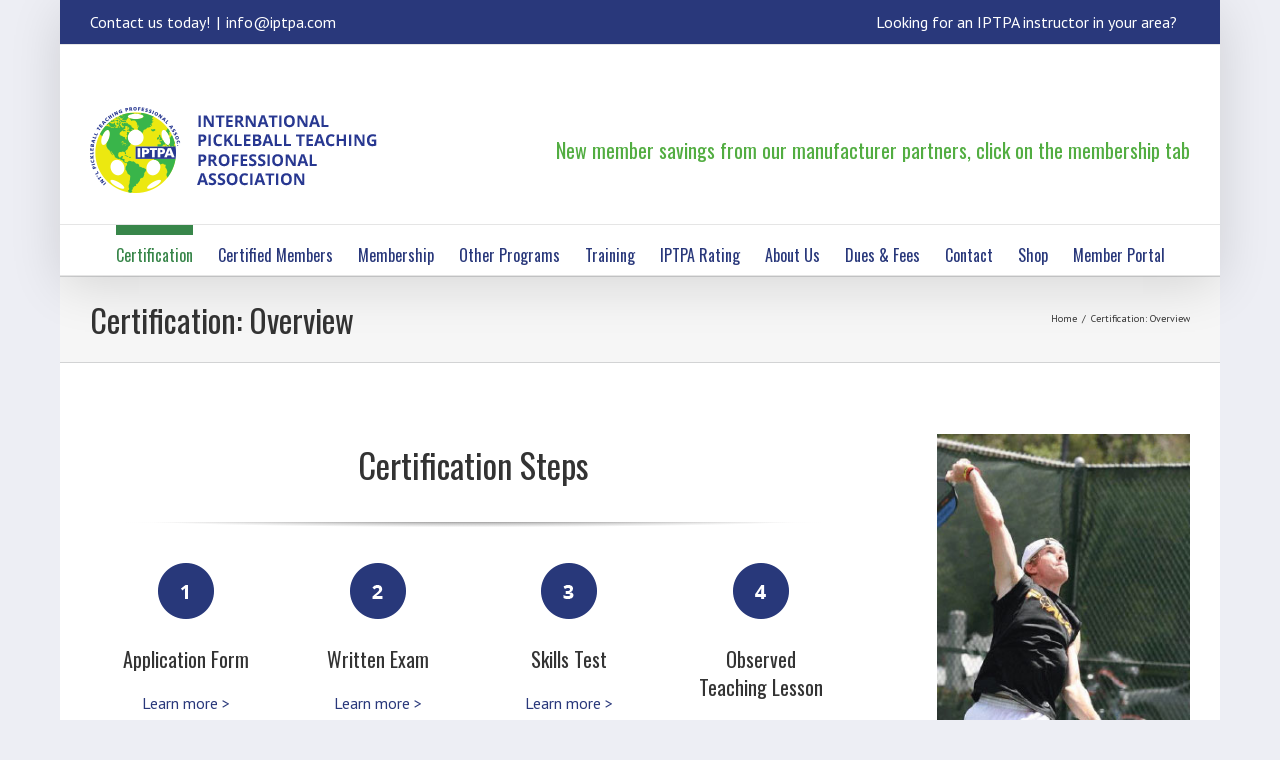

--- FILE ---
content_type: text/html; charset=UTF-8
request_url: https://iptpa.com/certification-overview/
body_size: 30684
content:
<!DOCTYPE html>
<html class="" lang="en-US" prefix="og: http://ogp.me/ns# fb: http://ogp.me/ns/fb#">
<head>
	<meta http-equiv="X-UA-Compatible" content="IE=edge" />

	<meta http-equiv="Content-Type" content="text/html; charset=utf-8"/>

	
	<meta name="viewport" content="width=device-width, initial-scale=1" />
	<title>Certification: Overview &#8211; IPTPA Pickle Ball Association</title>
<style>
#wpadminbar #wp-admin-bar-wccp_free_top_button .ab-icon:before {
	content: "\f160";
	color: #02CA02;
	top: 3px;
}
#wpadminbar #wp-admin-bar-wccp_free_top_button .ab-icon {
	transform: rotate(45deg);
}
</style>
<link rel='dns-prefetch' href='//fonts.googleapis.com' />
<link rel='dns-prefetch' href='//s.w.org' />
<link rel="alternate" type="application/rss+xml" title="IPTPA Pickle Ball Association &raquo; Feed" href="https://iptpa.com/feed/" />
<link rel="alternate" type="application/rss+xml" title="IPTPA Pickle Ball Association &raquo; Comments Feed" href="https://iptpa.com/comments/feed/" />
			<!-- For iPad Retina display -->
			<link rel="apple-touch-icon-precomposed" sizes="144x144" href="">
		
		<meta property="og:title" content="Certification: Overview"/>
		<meta property="og:type" content="article"/>
		<meta property="og:url" content="https://iptpa.com/certification-overview/"/>
		<meta property="og:site_name" content="IPTPA Pickle Ball Association"/>
		<meta property="og:description" content="Certification Steps
    


Application Form
Learn more &gt; 




Written Exam
Learn more &gt;"/>

									<meta property="og:image" content="https://iptpa.com/wp-content/uploads/2016/09/iptpa-logo.png"/>
							<script type="text/javascript">
			window._wpemojiSettings = {"baseUrl":"https:\/\/s.w.org\/images\/core\/emoji\/2.2.1\/72x72\/","ext":".png","svgUrl":"https:\/\/s.w.org\/images\/core\/emoji\/2.2.1\/svg\/","svgExt":".svg","source":{"concatemoji":"https:\/\/iptpa.com\/wp-includes\/js\/wp-emoji-release.min.js?ver=4.7.25"}};
			!function(t,a,e){var r,n,i,o=a.createElement("canvas"),l=o.getContext&&o.getContext("2d");function c(t){var e=a.createElement("script");e.src=t,e.defer=e.type="text/javascript",a.getElementsByTagName("head")[0].appendChild(e)}for(i=Array("flag","emoji4"),e.supports={everything:!0,everythingExceptFlag:!0},n=0;n<i.length;n++)e.supports[i[n]]=function(t){var e,a=String.fromCharCode;if(!l||!l.fillText)return!1;switch(l.clearRect(0,0,o.width,o.height),l.textBaseline="top",l.font="600 32px Arial",t){case"flag":return(l.fillText(a(55356,56826,55356,56819),0,0),o.toDataURL().length<3e3)?!1:(l.clearRect(0,0,o.width,o.height),l.fillText(a(55356,57331,65039,8205,55356,57096),0,0),e=o.toDataURL(),l.clearRect(0,0,o.width,o.height),l.fillText(a(55356,57331,55356,57096),0,0),e!==o.toDataURL());case"emoji4":return l.fillText(a(55357,56425,55356,57341,8205,55357,56507),0,0),e=o.toDataURL(),l.clearRect(0,0,o.width,o.height),l.fillText(a(55357,56425,55356,57341,55357,56507),0,0),e!==o.toDataURL()}return!1}(i[n]),e.supports.everything=e.supports.everything&&e.supports[i[n]],"flag"!==i[n]&&(e.supports.everythingExceptFlag=e.supports.everythingExceptFlag&&e.supports[i[n]]);e.supports.everythingExceptFlag=e.supports.everythingExceptFlag&&!e.supports.flag,e.DOMReady=!1,e.readyCallback=function(){e.DOMReady=!0},e.supports.everything||(r=function(){e.readyCallback()},a.addEventListener?(a.addEventListener("DOMContentLoaded",r,!1),t.addEventListener("load",r,!1)):(t.attachEvent("onload",r),a.attachEvent("onreadystatechange",function(){"complete"===a.readyState&&e.readyCallback()})),(r=e.source||{}).concatemoji?c(r.concatemoji):r.wpemoji&&r.twemoji&&(c(r.twemoji),c(r.wpemoji)))}(window,document,window._wpemojiSettings);
		</script>
		<style type="text/css">
img.wp-smiley,
img.emoji {
	display: inline !important;
	border: none !important;
	box-shadow: none !important;
	height: 1em !important;
	width: 1em !important;
	margin: 0 .07em !important;
	vertical-align: -0.1em !important;
	background: none !important;
	padding: 0 !important;
}
</style>
<link rel='stylesheet' id='farbtastic-css'  href='https://iptpa.com/wp-admin/css/farbtastic.min.css?ver=1.3u1' type='text/css' media='all' />
<link rel='stylesheet' id='contact-form-7-css'  href='https://iptpa.com/wp-content/plugins/contact-form-7/includes/css/styles.css?ver=4.8' type='text/css' media='all' />
<link rel='stylesheet' id='vfb-pro-css'  href='https://iptpa.com/wp-content/plugins/vfb-pro/public/assets/css/vfb-style.min.css?ver=2019.05.10' type='text/css' media='all' />
<style id='vfb-pro-inline-css' type='text/css'>
#vfbp-form-1 {font-family: 'Helvetica Neue', Helvetica, Arial, sans-serif;font-size: 14px;}#vfbp-form-1.vfbp-form label {font-weight: bold;margin-bottom: 5px;color: #444;}#vfbp-form-1.vfbp-form .vfb-radio label,#vfbp-form-1.vfbp-form .vfb-checkbox label,#vfbp-form-1.vfbp-form label.vfb-address-label {font-weight: normal;}#vfbp-form-1.vfbp-form .vfb-radio label {margin:0;}#vfbp-form-1.vfbp-form .vfb-form-control {color: #555;background-color: #f7f7f7;border: 1px solid #ccc;border-radius: 4px;}#vfbp-form-1.vfbp-form .vfb-form-control:focus {border-color: #66afe9;}#vfbp-form-1.vfbp-form .vfb-form-control::-moz-placeholder {color: #777;}#vfbp-form-1.vfbp-form .vfb-form-control::-webkit-input-placeholder {color: #777;}#vfbp-form-1.vfbp-form .vfb-form-control:-ms-input-placeholder {color: #777;}#vfbp-form-1.vfbp-form .vfb-help-block {color: #777;margin: 5px 0px;padding: 0px 0px;}#vfbp-form-1.vfbp-form .vfb-has-error .vfb-help-block,#vfbp-form-1.vfbp-form .vfb-has-error .vfb-control-label,#vfbp-form-1.vfbp-form .vfb-help-block .parsley-required {color: #a94442;}#vfbp-form-1.vfbp-form .vfb-has-error .vfb-form-control {border-color: #a94442;}#vfbp-form-1.vfbp-form .vfb-has-success .vfb-help-block,#vfbp-form-1.vfbp-form .vfb-has-success .vfb-control-label {color: #3c763d;}#vfbp-form-1.vfbp-form .vfb-has-success .vfb-form-control {border-color: #3c763d;}#vfbp-form-1.vfbp-form .btn-primary {color: #fff;background-color: #337ab7;font-size: 14px;font-weight: normal;border: 1px solid #2e6da4;border-radius: 4px;}#vfbp-form-1.vfbp-form .btn-primary:hover {color: #fff;background-color: #286090;border-color: #204d74;}#vfbp-form-1.vfbp-form .vfb-well {background-color: #f5f5f5;border: 1px solid #e3e3e3;border-radius: 4px;margin: 20px 0px;padding: 19px 19px;}#vfbp-form-1 {
    font-family: "Helvetica Neue",Helvetica,Arial,sans-serif;
    font-size: 20px;
    font-weight: bold;
}#vfbp-form-7 {font-family: 'Helvetica Neue', Helvetica, Arial, sans-serif;font-size: 14px;}#vfbp-form-7.vfbp-form label {font-weight: bold;margin-bottom: 5px;color: #444;}#vfbp-form-7.vfbp-form .vfb-radio label,#vfbp-form-7.vfbp-form .vfb-checkbox label,#vfbp-form-7.vfbp-form label.vfb-address-label {font-weight: normal;}#vfbp-form-7.vfbp-form .vfb-radio label {margin:0;}#vfbp-form-7.vfbp-form .vfb-form-control {color: #555;background-color: #f7f7f7;border: 1px solid #ccc;border-radius: 4px;}#vfbp-form-7.vfbp-form .vfb-form-control:focus {border-color: #66afe9;}#vfbp-form-7.vfbp-form .vfb-form-control::-moz-placeholder {color: #777;}#vfbp-form-7.vfbp-form .vfb-form-control::-webkit-input-placeholder {color: #777;}#vfbp-form-7.vfbp-form .vfb-form-control:-ms-input-placeholder {color: #777;}#vfbp-form-7.vfbp-form .vfb-help-block {color: #777;margin: 5px 0px;padding: 0px 0px;}#vfbp-form-7.vfbp-form .vfb-has-error .vfb-help-block,#vfbp-form-7.vfbp-form .vfb-has-error .vfb-control-label,#vfbp-form-7.vfbp-form .vfb-help-block .parsley-required {color: #a94442;}#vfbp-form-7.vfbp-form .vfb-has-error .vfb-form-control {border-color: #a94442;}#vfbp-form-7.vfbp-form .vfb-has-success .vfb-help-block,#vfbp-form-7.vfbp-form .vfb-has-success .vfb-control-label {color: #3c763d;}#vfbp-form-7.vfbp-form .vfb-has-success .vfb-form-control {border-color: #3c763d;}#vfbp-form-7.vfbp-form .btn-primary {color: #fff;background-color: #337ab7;font-size: 14px;font-weight: normal;border: 1px solid #2e6da4;border-radius: 4px;}#vfbp-form-7.vfbp-form .btn-primary:hover {color: #fff;background-color: #286090;border-color: #204d74;}#vfbp-form-7.vfbp-form .vfb-well {background-color: #f5f5f5;border: 1px solid #e3e3e3;border-radius: 4px;margin: 20px 0px;padding: 19px 19px;}#vfbp-form-1 {
    font-family: "Helvetica Neue",Helvetica,Arial,sans-serif;
    font-size: 20px;
    font-weight: bold;
}
</style>
<link rel='stylesheet' id='vfbp-payments-css'  href='https://iptpa.com/wp-content/plugins/vfbp-payments/public/assets/css/vfb-payments.min.css?ver=2015.01.16' type='text/css' media='all' />
<link rel='stylesheet' id='wspsc-style-css'  href='https://iptpa.com/wp-content/plugins/wordpress-simple-paypal-shopping-cart/wp_shopping_cart_style.css?ver=4.4.9' type='text/css' media='all' />
<link rel='stylesheet' id='rss-retriever-css'  href='https://iptpa.com/wp-content/plugins/wp-rss-retriever/inc/css/rss-retriever.css?ver=1.6.5' type='text/css' media='all' />
<link rel='stylesheet' id='avada-stylesheet-css'  href='https://iptpa.com/wp-content/themes/Avada/assets/css/style.min.css?ver=5.0.6' type='text/css' media='all' />
<!--[if lte IE 9]>
<link rel='stylesheet' id='avada-shortcodes-css'  href='https://iptpa.com/wp-content/themes/Avada/shortcodes.css?ver=5.0.6' type='text/css' media='all' />
<![endif]-->
<link rel='stylesheet' id='fontawesome-css'  href='https://iptpa.com/wp-content/themes/Avada/assets/fonts/fontawesome/font-awesome.css?ver=5.0.6' type='text/css' media='all' />
<!--[if lte IE 9]>
<link rel='stylesheet' id='avada-IE-fontawesome-css'  href='https://iptpa.com/wp-content/themes/Avada/assets/fonts/fontawesome/font-awesome.css?ver=5.0.6' type='text/css' media='all' />
<![endif]-->
<!--[if lte IE 8]>
<link rel='stylesheet' id='avada-IE8-css'  href='https://iptpa.com/wp-content/themes/Avada/assets/css/ie8.css?ver=5.0.6' type='text/css' media='all' />
<![endif]-->
<!--[if IE]>
<link rel='stylesheet' id='avada-IE-css'  href='https://iptpa.com/wp-content/themes/Avada/assets/css/ie.css?ver=5.0.6' type='text/css' media='all' />
<![endif]-->
<link rel='stylesheet' id='avada-iLightbox-css'  href='https://iptpa.com/wp-content/themes/Avada/ilightbox.css?ver=5.0.6' type='text/css' media='all' />
<link rel='stylesheet' id='avada-animations-css'  href='https://iptpa.com/wp-content/themes/Avada/animations.css?ver=5.0.6' type='text/css' media='all' />
<link rel='stylesheet' id='fusion-builder-shortcodes-css'  href='https://iptpa.com/wp-content/plugins/fusion-builder/css/fusion-shortcodes.min.css?ver=1.0.6' type='text/css' media='all' />
<link rel='stylesheet' id='avada_google_fonts-css'  href='https://fonts.googleapis.com/css?family=Oswald%3A400%2C700%7CPT+Sans%3A400&#038;subset' type='text/css' media='all' />
<script>if (document.location.protocol != "https:") {document.location = document.URL.replace(/^http:/i, "https:");}</script><script type='text/javascript' src='https://iptpa.com/wp-includes/js/jquery/jquery.js?ver=1.12.4'></script>
<script type='text/javascript' src='https://iptpa.com/wp-includes/js/jquery/jquery-migrate.min.js?ver=1.4.1'></script>
<!--[if lt IE 9]>
<script type='text/javascript' src='https://iptpa.com/wp-content/themes/Avada/assets/js/html5shiv.js?ver=5.0.6'></script>
<![endif]-->
<!--[if lt IE 9]>
<script type='text/javascript' src='https://iptpa.com/wp-content/themes/Avada/assets/js/excanvas.js?ver=5.0.6'></script>
<![endif]-->
<script type='text/javascript'>
/* <![CDATA[ */
var MyAjax = {"ajaxurl":"https:\/\/iptpa.com\/wp-admin\/admin-ajax.php","security":"b365b77f8a"};
/* ]]> */
</script>
<script type='text/javascript' src='https://iptpa.com/wp-content/plugins/advanced-iframe/js/ai.min.js?ver=338931'></script>
<link rel='https://api.w.org/' href='https://iptpa.com/wp-json/' />
<link rel="EditURI" type="application/rsd+xml" title="RSD" href="https://iptpa.com/xmlrpc.php?rsd" />
<link rel="wlwmanifest" type="application/wlwmanifest+xml" href="https://iptpa.com/wp-includes/wlwmanifest.xml" /> 
<meta name="generator" content="WordPress 4.7.25" />
<link rel="canonical" href="https://iptpa.com/certification-overview/" />
<link rel='shortlink' href='https://iptpa.com/?p=46' />
<link rel="alternate" type="application/json+oembed" href="https://iptpa.com/wp-json/oembed/1.0/embed?url=https%3A%2F%2Fiptpa.com%2Fcertification-overview%2F" />
<link rel="alternate" type="text/xml+oembed" href="https://iptpa.com/wp-json/oembed/1.0/embed?url=https%3A%2F%2Fiptpa.com%2Fcertification-overview%2F&#038;format=xml" />

<!-- WP Simple Shopping Cart plugin v4.4.9 - https://www.tipsandtricks-hq.com/wordpress-simple-paypal-shopping-cart-plugin-768/ -->

	<script type="text/javascript">
	<!--
	//
	function ReadForm (obj1, tst) 
	{ 
	    // Read the user form
	    var i,j,pos;
	    val_total="";val_combo="";		
	
	    for (i=0; i<obj1.length; i++) 
	    {     
	        // run entire form
	        obj = obj1.elements[i];           // a form element
	
	        if (obj.type == "select-one") 
	        {   // just selects
	            if (obj.name == "quantity" ||
	                obj.name == "amount") continue;
		        pos = obj.selectedIndex;        // which option selected
		        val = obj.options[pos].value;   // selected value
		        val_combo = val_combo + " (" + val + ")";
	        }
	    }
		// Now summarize everything we have processed above
		val_total = obj1.product_tmp.value + val_combo;
		obj1.wspsc_product.value = val_total;
	}
	//-->
	</script><script id="wpcp_disable_selection" type="text/javascript">
var image_save_msg='You are not allowed to save images!';
	var no_menu_msg='Context Menu disabled!';
	var smessage = "Content is protected !!";

function disableEnterKey(e)
{
	var elemtype = e.target.tagName;
	
	elemtype = elemtype.toUpperCase();
	
	if (elemtype == "TEXT" || elemtype == "TEXTAREA" || elemtype == "INPUT" || elemtype == "PASSWORD" || elemtype == "SELECT" || elemtype == "OPTION" || elemtype == "EMBED")
	{
		elemtype = 'TEXT';
	}
	
	if (e.ctrlKey){
     var key;
     if(window.event)
          key = window.event.keyCode;     //IE
     else
          key = e.which;     //firefox (97)
    //if (key != 17) alert(key);
     if (elemtype!= 'TEXT' && (key == 97 || key == 65 || key == 67 || key == 99 || key == 88 || key == 120 || key == 26 || key == 85  || key == 86 || key == 83 || key == 43 || key == 73))
     {
		if(wccp_free_iscontenteditable(e)) return true;
		show_wpcp_message('You are not allowed to copy content or view source');
		return false;
     }else
     	return true;
     }
}


/*For contenteditable tags*/
function wccp_free_iscontenteditable(e)
{
	var e = e || window.event; // also there is no e.target property in IE. instead IE uses window.event.srcElement
  	
	var target = e.target || e.srcElement;

	var elemtype = e.target.nodeName;
	
	elemtype = elemtype.toUpperCase();
	
	var iscontenteditable = "false";
		
	if(typeof target.getAttribute!="undefined" ) iscontenteditable = target.getAttribute("contenteditable"); // Return true or false as string
	
	var iscontenteditable2 = false;
	
	if(typeof target.isContentEditable!="undefined" ) iscontenteditable2 = target.isContentEditable; // Return true or false as boolean

	if(target.parentElement.isContentEditable) iscontenteditable2 = true;
	
	if (iscontenteditable == "true" || iscontenteditable2 == true)
	{
		if(typeof target.style!="undefined" ) target.style.cursor = "text";
		
		return true;
	}
}

////////////////////////////////////
function disable_copy(e)
{	
	var e = e || window.event; // also there is no e.target property in IE. instead IE uses window.event.srcElement
	
	var elemtype = e.target.tagName;
	
	elemtype = elemtype.toUpperCase();
	
	if (elemtype == "TEXT" || elemtype == "TEXTAREA" || elemtype == "INPUT" || elemtype == "PASSWORD" || elemtype == "SELECT" || elemtype == "OPTION" || elemtype == "EMBED")
	{
		elemtype = 'TEXT';
	}
	
	if(wccp_free_iscontenteditable(e)) return true;
	
	var isSafari = /Safari/.test(navigator.userAgent) && /Apple Computer/.test(navigator.vendor);
	
	var checker_IMG = '';
	if (elemtype == "IMG" && checker_IMG == 'checked' && e.detail >= 2) {show_wpcp_message(alertMsg_IMG);return false;}
	if (elemtype != "TEXT")
	{
		if (smessage !== "" && e.detail == 2)
			show_wpcp_message(smessage);
		
		if (isSafari)
			return true;
		else
			return false;
	}	
}

//////////////////////////////////////////
function disable_copy_ie()
{
	var e = e || window.event;
	var elemtype = window.event.srcElement.nodeName;
	elemtype = elemtype.toUpperCase();
	if(wccp_free_iscontenteditable(e)) return true;
	if (elemtype == "IMG") {show_wpcp_message(alertMsg_IMG);return false;}
	if (elemtype != "TEXT" && elemtype != "TEXTAREA" && elemtype != "INPUT" && elemtype != "PASSWORD" && elemtype != "SELECT" && elemtype != "OPTION" && elemtype != "EMBED")
	{
		return false;
	}
}	
function reEnable()
{
	return true;
}
document.onkeydown = disableEnterKey;
document.onselectstart = disable_copy_ie;
if(navigator.userAgent.indexOf('MSIE')==-1)
{
	document.onmousedown = disable_copy;
	document.onclick = reEnable;
}
function disableSelection(target)
{
    //For IE This code will work
    if (typeof target.onselectstart!="undefined")
    target.onselectstart = disable_copy_ie;
    
    //For Firefox This code will work
    else if (typeof target.style.MozUserSelect!="undefined")
    {target.style.MozUserSelect="none";}
    
    //All other  (ie: Opera) This code will work
    else
    target.onmousedown=function(){return false}
    target.style.cursor = "default";
}
//Calling the JS function directly just after body load
window.onload = function(){disableSelection(document.body);};

//////////////////special for safari Start////////////////
var onlongtouch;
var timer;
var touchduration = 1000; //length of time we want the user to touch before we do something

var elemtype = "";
function touchstart(e) {
	var e = e || window.event;
  // also there is no e.target property in IE.
  // instead IE uses window.event.srcElement
  	var target = e.target || e.srcElement;
	
	elemtype = window.event.srcElement.nodeName;
	
	elemtype = elemtype.toUpperCase();
	
	if(!wccp_pro_is_passive()) e.preventDefault();
	if (!timer) {
		timer = setTimeout(onlongtouch, touchduration);
	}
}

function touchend() {
    //stops short touches from firing the event
    if (timer) {
        clearTimeout(timer);
        timer = null;
    }
	onlongtouch();
}

onlongtouch = function(e) { //this will clear the current selection if anything selected
	
	if (elemtype != "TEXT" && elemtype != "TEXTAREA" && elemtype != "INPUT" && elemtype != "PASSWORD" && elemtype != "SELECT" && elemtype != "EMBED" && elemtype != "OPTION")	
	{
		if (window.getSelection) {
			if (window.getSelection().empty) {  // Chrome
			window.getSelection().empty();
			} else if (window.getSelection().removeAllRanges) {  // Firefox
			window.getSelection().removeAllRanges();
			}
		} else if (document.selection) {  // IE?
			document.selection.empty();
		}
		return false;
	}
};

document.addEventListener("DOMContentLoaded", function(event) { 
    window.addEventListener("touchstart", touchstart, false);
    window.addEventListener("touchend", touchend, false);
});

function wccp_pro_is_passive() {

  var cold = false,
  hike = function() {};

  try {
	  const object1 = {};
  var aid = Object.defineProperty(object1, 'passive', {
  get() {cold = true}
  });
  window.addEventListener('test', hike, aid);
  window.removeEventListener('test', hike, aid);
  } catch (e) {}

  return cold;
}
/*special for safari End*/
</script>
<script id="wpcp_disable_Right_Click" type="text/javascript">
document.ondragstart = function() { return false;}
	function nocontext(e) {
	   return false;
	}
	document.oncontextmenu = nocontext;
</script>
		<style type="text/css" id="wp-custom-css">
			/*
You can add your own CSS here.

Click the help icon above to learn more.
*/.wp-video{ text-align: center; margin-left: auto; margin-right: auto; }		</style>
	<style id='avada-stylesheet-inline-css' type='text/css'>@font-face{font-family:;src:;font-weight: normal;font-style: normal;}.Avada_506{color:green;}body,html,html body.custom-background{background-color:#edeef4;}#main,#slidingbar,.fusion-footer-copyright-area,.fusion-footer-widget-area,.fusion-page-title-bar,.fusion-secondary-header,.header-v4 #small-nav,.header-v5 #small-nav,.sticky-header .sticky-shadow,.tfs-slider .slide-content-container{padding-left:30px;padding-right:30px;}.width-100 .fusion-fullwidth{margin-left:-30px;margin-right:-30px;}.fusion-mobile-menu-design-modern .fusion-mobile-nav-holder li a{padding-left:30px;padding-right:30px;}.fusion-mobile-menu-design-modern .fusion-mobile-nav-holder .fusion-mobile-nav-item .fusion-open-submenu{padding-right:35px;}.fusion-mobile-menu-design-modern .fusion-mobile-nav-holder .fusion-mobile-nav-item a{padding-left:30px;padding-right:30px;}.fusion-mobile-menu-design-modern .fusion-mobile-nav-holder .fusion-mobile-nav-item li a{padding-left:39px;}.fusion-mobile-menu-design-modern .fusion-mobile-nav-holder .fusion-mobile-nav-item li li a{padding-left:48px;}.fusion-mobile-menu-design-modern .fusion-mobile-nav-holder .fusion-mobile-nav-item li li li a{padding-left:57px;}.fusion-mobile-menu-design-modern .fusion-mobile-nav-holder .fusion-mobile-nav-item li li li li a{padding-left:66px;}.event-is-recurring:hover,.tooltip-shortcode,a:hover{color:#29387b;}#main .about-author .title a:hover,#main .post h2 a:hover,#slidingbar-area .fusion-accordian .panel-title a:hover,#slidingbar-area .widget li.recentcomments:hover:before,#slidingbar-area ul li a:hover,#wrapper .fusion-widget-area .current-menu-item > a,#wrapper .fusion-widget-area .current-menu-item > a:before,#wrapper .fusion-widget-area .current_page_item > a,#wrapper .fusion-widget-area .current_page_item > a:before,#wrapper .jtwt .jtwt_tweet a:hover,.content-box-percentage,.fusion-accordian .panel-title a:hover,.fusion-content-widget-area .widget .recentcomments:hover:before,.fusion-content-widget-area .widget li a:hover,.fusion-content-widget-area .widget li a:hover:before,.fusion-content-widget-area .widget_archive li a:hover:before,.fusion-content-widget-area .widget_categories li a:hover,.fusion-content-widget-area .widget_categories li a:hover:before,.fusion-content-widget-area .widget_links li a:hover:before,.fusion-content-widget-area .widget_nav_menu li a:hover:before,.fusion-content-widget-area .widget_pages li a:hover:before,.fusion-content-widget-area .widget_recent_entries li a:hover:before,.fusion-copyright-notice a:hover,.fusion-date-and-formats .fusion-format-box i,.fusion-filters .fusion-filter.fusion-active a,.fusion-footer-widget-area a:hover,.fusion-login-box a:hover,.fusion-popover,.fusion-read-more:hover:after,.more a:hover:after,.pagination-next:hover:after,.pagination-prev:hover:before,.price > .amount,.price ins .amount,.project-content .project-info .project-info-box a:hover,.side-nav .arrow:hover:after,.side-nav li.current_page_ancestor > a,.side-nav ul > li.current_page_item > a,.single-navigation a[rel=next]:hover:after,.single-navigation a[rel=prev]:hover:before,.slidingbar-area .widget li a:hover:before,.slidingbar-area a:hover,.star-rating span:before,.star-rating:before,.tooltip-shortcode,h5.toggle:hover a,span.dropcap{color:#29387b;}.fusion-accordian .panel-title a:hover .fa-fusion-box{background-color:#29387b !important;border-color:#29387b !important;}.fusion-content-widget-area .fusion-image-wrapper .fusion-rollover .fusion-rollover-content a:hover{color:#333333;}.star-rating span:before,.star-rating:before{color:#29387b;}#slidingbar-area .tagcloud a:hover,.fusion-body .fusion-footer-widget-area .tagcloud a:hover,.tagcloud a:hover{color:#FFFFFF;text-shadow:none;-webkit-text-shadow:none;-moz-text-shadow:none;}#nav ul li > a:hover,#sticky-nav ul li > a:hover,#wrapper .fusion-tabs-widget .tab-holder .tabs li.active a,#wrapper .fusion-tabs.classic .nav-tabs > li.active .tab-link,#wrapper .fusion-tabs.classic .nav-tabs > li.active .tab-link:focus,#wrapper .fusion-tabs.classic .nav-tabs > li.active .tab-link:hover,#wrapper .fusion-tabs.vertical-tabs.classic .nav-tabs > li.active .tab-link,#wrapper .post-content blockquote,.fusion-filters .fusion-filter.fusion-active a,.fusion-hide-pagination-text .pagination-next:hover,.fusion-hide-pagination-text .pagination-prev:hover,.pagination .current,.pagination a.inactive:hover,.progress-bar-content,.reading-box,.tagcloud a:hover{border-color:#29387b;}#wrapper .side-nav li.current_page_item a{border-right-color:#29387b;border-left-color:#29387b;}#toTop:hover,#wrapper .search-table .search-button input[type="submit"]:hover,.circle-yes ul li:before,.fusion-accordian .panel-title .active .fa-fusion-box,.fusion-date-and-formats .fusion-date-box,.pagination .current,.progress-bar-content,.table-2 table thead,.tagcloud a:hover,ul.arrow li:before,ul.circle-yes li:before{background-color:#29387b;}#fusion-gmap-container,#main,#sliders-container,.fusion-separator .icon-wrapper,body,html{background-color:#ffffff;}.fusion-footer-widget-area{background-color:#363839;border-color:#e9eaee;border-top-width:12px;padding-top:43px;padding-bottom:40px;}#wrapper .fusion-footer-widget-area .fusion-tabs-widget .tab-holder .tabs li{border-color:#363839;}.fusion-footer-copyright-area{background-color:#282a2b;border-color:#4b4c4d;border-top-width:1px;padding-top:18px;padding-bottom:16px;}.fusion-copyright-notice{color:#8c8989;font-size:12px;}.fusion-copyright-notice a{color:#bfbfbf;}.fusion-footer-copyright-area a:hover{color:#ffffff;}.sep-boxed-pricing .panel-heading{background-color:#62a2c4;border-color:#62a2c4;}.full-boxed-pricing.fusion-pricing-table .standout .panel-heading h3,.fusion-pricing-table .panel-body .price .decimal-part,.fusion-pricing-table .panel-body .price .integer-part{color:#62a2c4;}.fusion-image-wrapper .fusion-rollover{background-image:linear-gradient(top, rgba(55,59,122,0.8) 0%, #05004d 100%);background-image:-webkit-gradient(linear, left top, left bottom, color-stop(0, rgba(55,59,122,0.8)), color-stop(1, #05004d));background-image:filter: progid:DXImageTransform.Microsoft.gradient(startColorstr=#373b7a, endColorstr=#05004d), progid: DXImageTransform.Microsoft.Alpha(Opacity=0);background-image:-webkit-linear-gradient(top, rgba(55,59,122,0.8) 0%, #05004d 100%);background-image:-moz-linear-gradient(top, rgba(55,59,122,0.8) 0%, #05004d 100%);background-image:-ms-linear-gradient(top, rgba(55,59,122,0.8) 0%, #05004d 100%);background-image:-o-linear-gradient(top, rgba(55,59,122,0.8) 0%, #05004d 100%);}.no-cssgradients .fusion-image-wrapper .fusion-rollover{background:#373b7a;}.fusion-image-wrapper:hover .fusion-rollover{filter:progid:DXImageTransform.Microsoft.gradient(startColorstr=#373b7a, endColorstr=#05004d), progid: DXImageTransform.Microsoft.Alpha(Opacity=100);}#main .comment-submit,#reviews input#submit,.button-default,.button.default,.comment-form input[type="submit"],.fusion-button-default,.fusion-portfolio-one .fusion-button,.post-password-form input[type="submit"],.ticket-selector-submit-btn[type=submit],.wpcf7-form input[type="submit"],.wpcf7-submit{background:#90c9e8;color:#105378;background-image:-webkit-gradient( linear, left bottom, left top, from( #5aabd6 ), to( #90c9e8 ) );background-image:linear-gradient( to top, #5aabd6, #90c9e8 );background-image:-webkit-linear-gradient( to top, #5aabd6, #90c9e8 );background-image:-moz-linear-gradient( to top, #5aabd6, #90c9e8 );background-image:-ms-linear-gradient( to top, #5aabd6, #90c9e8 );background-image:-o-linear-gradient( to top, #5aabd6, #90c9e8 );filter:progid:DXImageTransform.Microsoft.gradient(startColorstr=#90c9e8, endColorstr=#5aabd6);transition:all .2s;-webkit-transition:all .2s;-moz-transition:all .2s;-ms-transition:all .2s;-o-transition:all .2s;}.link-type-button-bar .fusion-read-more,.no-cssgradients #main .comment-submit,.no-cssgradients #reviews input#submit,.no-cssgradients .button-default,.no-cssgradients .button.default,.no-cssgradients .comment-form input[type="submit"],.no-cssgradients .fusion-button-default,.no-cssgradients .fusion-portfolio-one .fusion-button,.no-cssgradients .post-password-form input[type="submit"],.no-cssgradients .ticket-selector-submit-btn[type="submit"],.no-cssgradients .wpcf7-form input[type="submit"],.no-cssgradients .wpcf7-submit{background:#90c9e8;}#main .comment-submit:hover,#reviews input#submit:hover,.button-default:hover,.button.default:hover,.comment-form input[type="submit"]:hover,.fusion-button-default:hover,.fusion-portfolio-one .fusion-button:hover,.post-password-form input[type="submit"]:hover,.ticket-selector-submit-btn[type="submit"]:hover,.wpcf7-form input[type="submit"]:hover,.wpcf7-submit:hover{background:#5aabd6;color:#105378;background-image:-webkit-gradient( linear, left bottom, left top, from( #90c9e8 ), to( #5aabd6 ) );background-image:linear-gradient( to top, #90c9e8, #5aabd6 );background-image:-webkit-linear-gradient( to top, #90c9e8, #5aabd6 );background-image:-moz-linear-gradient( to top, #90c9e8, #5aabd6 );background-image:-ms-linear-gradient( to top, #90c9e8, #5aabd6 );background-image:-o-linear-gradient( to top, #90c9e8, #5aabd6 );filter:progid:DXImageTransform.Microsoft.gradient(startColorstr=#5aabd6, endColorstr=#90c9e8);}.no-cssgradients #main .comment-submit:hover,.no-cssgradients #reviews input#submit:hover,.no-cssgradients .button-default:hover,.no-cssgradients .comment-form input[type="submit"]:hover,.no-cssgradients .fusion-button-default:hover,.no-cssgradients .fusion-portfolio-one .fusion-button:hover,.no-cssgradients .ticket-selector-submit-btn[type="submit"]:hover,.no-cssgradients .wpcf7-form input[type="submit"]:hover,.no-cssgradients .wpcf7-submit:hover,.no-cssgradinets .button.default:hover,.no-cssgradinets .post-password-form input[type="submit"]:hover{background:#5aabd6 !important;}.link-type-button-bar .fusion-read-more,.link-type-button-bar .fusion-read-more:after,.link-type-button-bar .fusion-read-more:before{color:#105378;}.link-type-button-bar .fusion-read-more:hover,.link-type-button-bar .fusion-read-more:hover:after,.link-type-button-bar .fusion-read-more:hover:before,.link-type-button-bar.link-area-box:hover .fusion-read-more,.link-type-button-bar.link-area-box:hover .fusion-read-more:after,.link-type-button-bar.link-area-box:hover .fusion-read-more:before{color:#105378 !important;}.fusion-image-wrapper .fusion-rollover .fusion-rollover-gallery,.fusion-image-wrapper .fusion-rollover .fusion-rollover-link{background-color:#333333;width:calc(15px * 2.41);height:calc(15px * 2.41);}.fusion-image-wrapper .fusion-rollover .fusion-rollover-content .fusion-product-buttons a:before,.fusion-image-wrapper .fusion-rollover .fusion-rollover-content .fusion-rollover-categories,.fusion-image-wrapper .fusion-rollover .fusion-rollover-content .fusion-rollover-categories a,.fusion-image-wrapper .fusion-rollover .fusion-rollover-content .fusion-rollover-title a,.fusion-image-wrapper .fusion-rollover .fusion-rollover-content .price *,.fusion-image-wrapper .fusion-rollover .fusion-rollover-content a,.fusion-rollover .fusion-rollover-content .fusion-rollover-title{color:#333333;}.fusion-page-title-bar{border-color:#d2d3d4;background-image:url("//c11.841.myftpupload.com/wp-content/uploads/2016/05/page_title_bg.png");background-color:#f6f6f6;height:87px;}#slidingbar-area .widget-title,#slidingbar-area h3,.fusion-footer-widget-area .widget-title,.fusion-footer-widget-area h3{font-family:Oswald, Arial, Helvetica, sans-serif;font-size:13px;font-weight:400;line-height:1.5;letter-spacing:0px;}.fusion-footer-copyright-area > .fusion-row,.fusion-footer-widget-area > .fusion-row{padding-left:0px;padding-right:0px;}.fontawesome-icon.circle-yes{background-color:#333333;}.content-box-shortcode-timeline,.fontawesome-icon.circle-yes{border-color:#333333;}.fontawesome-icon,.fontawesome-icon.circle-yes,.post-content .error-menu li:after,.post-content .error-menu li:before{color:#ffffff;}.fusion-title .title-sep,.fusion-title.sep-underline,.product .product-border{border-color:#e0dede;}.checkout .payment_methods .payment_box,.post-content blockquote,.review blockquote q{background-color:#f6f3f3;}.fusion-testimonials .author:after{border-top-color:#f6f3f3;}.post-content blockquote,.review blockquote q{color:#747474;}#nav ul li ul li a,#reviews #comments > h2,#sticky-nav ul li ul li a,#wrapper #nav ul li ul li > a,#wrapper #sticky-nav ul li ul li > a,.avada-container h3,.comment-form input[type="submit"],.ei-title h3,.fusion-blog-shortcode .fusion-timeline-date,.fusion-image-wrapper .fusion-rollover .fusion-rollover-content .fusion-rollover-categories,.fusion-image-wrapper .fusion-rollover .fusion-rollover-content .fusion-rollover-title,.fusion-image-wrapper .fusion-rollover .fusion-rollover-content .price,.fusion-image-wrapper .fusion-rollover .fusion-rollover-content a,.fusion-load-more-button,.fusion-main-menu .sub-menu,.fusion-main-menu .sub-menu li a,.fusion-megamenu-widgets-container,.fusion-megamenu-wrapper .fusion-megamenu-submenu > a:hover,.fusion-megamenu-wrapper li .fusion-megamenu-title-disabled,.fusion-page-title-bar h3,.gform_page_footer input[type=button],.meta .fusion-date,.more,.post-content blockquote,.review blockquote div strong,.review blockquote q,.ticket-selector-submit-btn[type=submit],.wpcf7-form input[type="submit"],body{font-family:"PT Sans", Arial, Helvetica, sans-serif;font-weight:400;letter-spacing:0px;}#nav ul li ul li a,#reviews #comments > h2,#side-header .fusion-contact-info,#side-header .header-social .top-menu,#sticky-nav ul li ul li a,#wrapper #nav ul li ul li > a,#wrapper #sticky-nav ul li ul li > a,.avada-container h3,.comment-form input[type="submit"],.ei-title h3,.fusion-accordian .panel-body,.fusion-image-wrapper .fusion-rollover .fusion-rollover-content .fusion-rollover-categories,.fusion-image-wrapper .fusion-rollover .fusion-rollover-content .fusion-rollover-title,.fusion-image-wrapper .fusion-rollover .fusion-rollover-content .price,.fusion-image-wrapper .fusion-rollover .fusion-rollover-content a,.fusion-main-menu .sub-menu,.fusion-main-menu .sub-menu li a,.fusion-megamenu-widgets-container,.fusion-megamenu-wrapper .fusion-megamenu-submenu > a:hover,.fusion-megamenu-wrapper li .fusion-megamenu-title-disabled,.fusion-page-title-bar h3,.gform_page_footer input[type=button],.meta .fusion-date,.more,.post-content blockquote,.review blockquote div strong,.review blockquote q,.ticket-selector-submit-btn[type=submit],body{line-height:1.25;}#slidingbar-area .slide-excerpt h2,#slidingbar-area ul,.counter-box-content,.fusion-alert,.fusion-blog-layout-timeline .fusion-timeline-date,.fusion-footer-widget-area .slide-excerpt h2,.fusion-footer-widget-area ul,.fusion-progressbar .progress-title,.fusion-tabs-widget .tab-holder .news-list li .post-holder .meta,.fusion-tabs-widget .tab-holder .news-list li .post-holder a,.gform_wrapper .gfield_description,.gform_wrapper label,.jtwt .jtwt_tweet,.post-content blockquote,.project-content .project-info h4,.review blockquote q,.sidebar .jtwt .jtwt_tweet,.sidebar .slide-excerpt h2,body{font-size:16px;}#reviews #comments > h2,#wrapper .fusion-tabs-widget .tab-holder .news-list li .post-holder .meta,#wrapper .meta,.fusion-blog-timeline-layout .fusion-timeline-date,.fusion-main-menu .fusion-custom-menu-item-contents,.fusion-rollover .price .amount,.post .post-content,.post-content blockquote,.project-content .project-info h4,.review blockquote div,.search input,.sidebar .fusion-tabs-widget .tab-holder .tabs li a,.sidebar .jtwt,.sidebar .widget .recentcomments,.sidebar .widget_archive li,.sidebar .widget_categories li,.sidebar .widget_layered_nav li,.sidebar .widget_links li,.sidebar .widget_meta li,.sidebar .widget_nav_menu li,.sidebar .widget_pages li,.sidebar .widget_product_categories li,.sidebar .widget_recent_entries li,.title-row,body,body .sidebar .fusion-tabs-widget .tab-holder .tabs li a{color:#747474;}#slidingbar-area h3,.avada-container h3,.comment-form input[type="submit"],.fusion-footer-widget-area h3,.fusion-load-more-button,.project-content .project-info h4,.review blockquote div strong,.ticket-selector-submit-btn[type="submit"],.wpcf7-form input[type="submit"]{font-weight:bold;}.meta .fusion-date,.post-content blockquote,.review blockquote q{font-style:italic;}.fusion-page-title-bar .fusion-breadcrumbs,.fusion-page-title-bar .fusion-breadcrumbs li,.fusion-page-title-bar .fusion-breadcrumbs li a{font-size:10px;}#wrapper .side-nav li a{font-size:14px;}.sidebar .widget h4{font-size:16px;}.fusion-main-menu > ul > li > a,.side-nav li a{font-family:Oswald, Arial, Helvetica, sans-serif;font-size:16px;font-weight:400;letter-spacing:0px;}.fusion-main-menu-cart .fusion-widget-cart-number{font-family:Oswald, Arial, Helvetica, sans-serif;}#slidingbar-area .widget-title,#slidingbar-area h3{font-size:13px;line-height:13px;}#main .fusion-row,#slidingbar-area .fusion-row,.fusion-footer-copyright-area .fusion-row,.fusion-footer-widget-area .fusion-row,.fusion-page-title-row,.tfs-slider .slide-content-container .slide-content{max-width:1100px;}#wrapper #main .fusion-portfolio-content > h2.fusion-post-title,#wrapper #main .fusion-post-content > .blog-shortcode-post-title,#wrapper #main .fusion-post-content > h2.fusion-post-title,#wrapper #main .post > h2.fusion-post-title,#wrapper .fusion-events-shortcode .fusion-events-meta h2{font-size:28px;line-height:27px;}#wrapper #main #comments .fusion-title h3,#wrapper #main #respond .fusion-title h3,#wrapper #main .about-author .fusion-title h3,#wrapper #main .related-posts .fusion-title h3,#wrapper #main .related.products .fusion-title h3{font-size:18px;line-height:1.5;}.ei-title h2{font-size:42px;line-height:1.5;color:#ffffff;}.ei-title h3{font-size:20px;line-height:1.5;color:#d8d8d8;}#wrapper .fusion-events-shortcode .fusion-events-meta h4,.fusion-carousel-meta,.fusion-image-wrapper .fusion-rollover .fusion-rollover-content .fusion-rollover-categories,.fusion-image-wrapper .fusion-rollover .fusion-rollover-content .fusion-rollover-categories a,.fusion-recent-posts .columns .column .meta,.fusion-single-line-meta{font-size:12px;line-height:1.5;}.fusion-carousel-meta,.fusion-meta,.fusion-meta-info,.fusion-recent-posts .columns .column .meta,.post .single-line-meta{font-size:12px;}.fusion-image-wrapper .fusion-rollover .fusion-rollover-content .fusion-product-buttons a,.fusion-rollover-linebreak,.product-buttons a{font-size:;line-height:1.5;}.fusion-image-wrapper .fusion-rollover .fusion-rollover-content .fusion-product-buttons a,.product-buttons a{padding-left:;}.fusion-image-wrapper .fusion-rollover .fusion-rollover-content .fusion-product-buttons a:before,.product-buttons a:before{margin-left:-;}.page-links,.pagination,.pagination .pagination-next,.pagination .pagination-prev{font-size:12px;}.fusion-page-title-bar h1,.fusion-page-title-bar h3{color:#333333;}.sep-boxed-pricing .panel-heading h3{color:#333333;}.full-boxed-pricing.fusion-pricing-table .panel-heading h3{color:#333333;}#main .post h2 a,.about-author .title a,.fusion-content-widget-area .widget .recentcomments,.fusion-content-widget-area .widget li a,.fusion-content-widget-area .widget_categories li,.fusion-load-more-button,.fusion-rollover a,.project-content .project-info .project-info-box a,.shop_attributes tr th,.single-navigation a[rel="next"]:after,.single-navigation a[rel="prev"]:before,body a,body a:after,body a:before{color:#29387b;}body #toTop:before{color:#fff;}.fusion-page-title-bar .fusion-breadcrumbs,.fusion-page-title-bar .fusion-breadcrumbs a{color:#333333;}#slidingbar-area .fusion-title > *,#slidingbar-area .widget-title,#slidingbar-area h3{color:#dddddd;}#slidingbar-area,#slidingbar-area .fusion-column,#slidingbar-area .jtwt,#slidingbar-area .jtwt .jtwt_tweet,#slidingbar-area .widget li.recentcomments,#slidingbar-area .widget_archive li,#slidingbar-area .widget_categories li,#slidingbar-area .widget_layered_nav li,#slidingbar-area .widget_links li,#slidingbar-area .widget_meta li,#slidingbar-area .widget_nav_menu li,#slidingbar-area .widget_pages li,#slidingbar-area .widget_product_categories li,#slidingbar-area .widget_recent_entries li{color:#8c8989;} #slidingbar-area .jtwt .jtwt_tweet a,#slidingbar-area .fusion-accordian .panel-title a,#wrapper #slidingbar-area .fusion-tabs-widget .tab-holder .tabs li a,.slidingbar-area .widget li a:before,.slidingbar-area a{color:#bfbfbf;}.sidebar .widget .heading h4,.sidebar .widget h4{color:#333333;}.sidebar .widget .heading .widget-title,.sidebar .widget .widget-title{background-color:rgba(255,255,255,0);}.fusion-footer-widget-area .widget-title,.fusion-footer-widget-area h3,.fusion-footer-widget-column .product-title{color:#dddddd;}.fusion-footer-widget-area,.fusion-footer-widget-area .jtwt,.fusion-footer-widget-area .jtwt .jtwt_tweet,.fusion-footer-widget-area .widget li.recentcomments,.fusion-footer-widget-area .widget_archive li,.fusion-footer-widget-area .widget_categories li,.fusion-footer-widget-area .widget_layered_nav li,.fusion-footer-widget-area .widget_links li,.fusion-footer-widget-area .widget_meta li,.fusion-footer-widget-area .widget_nav_menu li,.fusion-footer-widget-area .widget_pages li,.fusion-footer-widget-area .widget_product_categories li,.fusion-footer-widget-area .widget_recent_entries li,.fusion-footer-widget-area article.col{color:#8c8989;}#wrapper .fusion-footer-widget-area .fusion-tabs-widget .tab-holder .tabs li a,.fusion-footer-widget-area .fusion-accordian .panel-title a,.fusion-footer-widget-area .fusion-tabs-widget .tab-holder .news-list li .post-holder a,.fusion-footer-widget-area .jtwt .jtwt_tweet a,.fusion-footer-widget-area .widget li a:before,.fusion-footer-widget-area a{color:#bfbfbf;}#wrapper .fusion-footer-widget-area .jtwt .jtwt_tweet a:hover,.fusion-footer-widget-area .fusion-accordian .panel-title a:hover,.fusion-footer-widget-area .fusion-tabs-widget .tab-holder .news-list li .post-holder a:hover,.fusion-footer-widget-area .widget a:hover,.fusion-footer-widget-area .widget li a:hover:before,.fusion-footer-widget-area .widget li.recentcomments:hover:before,.fusion-footer-widget-area ul li a:hover{color:#29387b;}.fusion-footer-widget-area .tagcloud a:hover{background-color:#29387b;}#wrapper .fusion-footer-widget-area .fusion-tabs-widget .tab-holder .tabs li.active a,#wrapper .fusion-footer-widget-area .fusion-tabs.classic .nav-tabs > li.active .tab-link,#wrapper .fusion-footer-widget-area .fusion-tabs.classic .nav-tabs > li.active .tab-link:focus,#wrapper .fusion-footer-widget-area .fusion-tabs.classic .nav-tabs > li.active .tab-link:hover,#wrapper .fusion-footer-widget-area .fusion-tabs.vertical-tabs.classic .nav-tabs > li.active .tab-link{border-color:#29387b;}.fusion-footer-widget-area .fusion-accordian .panel-title a:hover .fa-fusion-box{background-color:#29387b !important;border-color:#29387b !important;}#customer_login .col-1,#customer_login .col-2,#customer_login h2,#customer_login_box,#reviews li .comment-text,#small-nav,#wrapper .fusion-tabs-widget .tab-holder,#wrapper .side-nav li a,#wrapper .side-nav li.current_page_item li a,.avada-skin-rev,.chzn-container-single .chzn-single,.chzn-container-single .chzn-single div,.chzn-drop,.commentlist .the-comment,.es-carousel-wrapper.fusion-carousel-small .es-carousel ul li img,.fusion-accordian .fusion-panel,.fusion-author .fusion-author-social,.fusion-blog-layout-grid .post .flexslider,.fusion-blog-layout-grid .post .fusion-content-sep,.fusion-blog-layout-grid .post .post-wrapper,.fusion-content-widget-area .widget .recentcomments,.fusion-content-widget-area .widget li a,.fusion-content-widget-area .widget li a:before,.fusion-content-widget-area .widget_archive li,.fusion-content-widget-area .widget_categories li,.fusion-content-widget-area .widget_links li,.fusion-content-widget-area .widget_meta li,.fusion-content-widget-area .widget_nav_menu li,.fusion-content-widget-area .widget_pages li,.fusion-content-widget-area .widget_recent_entries li,.fusion-counters-box .fusion-counter-box .counter-box-border,.fusion-filters,.fusion-hide-pagination-text .pagination-next,.fusion-hide-pagination-text .pagination-prev,.fusion-layout-timeline .post,.fusion-layout-timeline .post .flexslider,.fusion-layout-timeline .post .fusion-content-sep,.fusion-portfolio .fusion-portfolio-boxed .fusion-content-sep,.fusion-portfolio .fusion-portfolio-boxed .fusion-portfolio-post-wrapper,.fusion-portfolio-one .fusion-portfolio-boxed .fusion-portfolio-post-wrapper,.fusion-tabs.vertical-tabs.clean .nav-tabs li .tab-link,.fusion-timeline-arrow,.fusion-timeline-date,.input-radio,.ls-avada,.page-links a,.pagination a.inactive,.panel.entry-content,.post .fusion-meta-info,.price_slider_wrapper,.progress-bar,.project-content .project-info .project-info-box,.search-page-search-form,.sep-dashed,.sep-dotted,.sep-double,.sep-single,.side-nav,.side-nav li a,.single-navigation,.table,.table > tbody > tr > td,.table > tbody > tr > th,.table > tfoot > tr > td,.table > tfoot > tr > th,.table > thead > tr > td,.table > thead > tr > th,.table-1 table,.table-1 table th,.table-1 tr td,.table-2 table thead,.table-2 tr td,.tabs-vertical .tabs-container .tab_content,.tabs-vertical .tabset,.tagcloud a,.tkt-slctr-tbl-wrap-dv table,.tkt-slctr-tbl-wrap-dv tr td,h5.toggle.active + .toggle-content,tr td{border-color:#e0dede;}.price_slider_wrapper .ui-widget-content{background-color:#e0dede;}.fusion-load-more-button.fusion-blog-button{background-color:#3e3e3e;}.fusion-load-more-button.fusion-blog-button:hover{background-color:rgba(62,62,62,0.8);}.fusion-load-more-button.fusion-blog-button,.fusion-load-more-button.fusion-blog-button:hover{color:#fff;}.fusion-load-more-button.fusion-portfolio-button{background-color:#3e3e3e;}.fusion-load-more-button.fusion-portfolio-button:hover{background-color:rgba(62,62,62,0.8);}.fusion-load-more-button.fusion-portfolio-button,.fusion-load-more-button.fusion-portfolio-button:hover{color:#fff;}.sb-toggle-wrapper .sb-toggle:after{color:#ffffff;}#slidingbar-area .product_list_widget li,#slidingbar-area .widget li.recentcomments,#slidingbar-area .widget_archive li,#slidingbar-area .widget_categories li,#slidingbar-area .widget_layered_nav li,#slidingbar-area .widget_links li,#slidingbar-area .widget_meta li,#slidingbar-area .widget_nav_menu li,#slidingbar-area .widget_pages li,#slidingbar-area .widget_product_categories li,#slidingbar-area .widget_recent_entries ul li{border-bottom-color:#505152;}#slidingbar-area .fusion-accordian .fusion-panel,#slidingbar-area .tagcloud a,#wrapper #slidingbar-area .fusion-tabs-widget .tab-holder,#wrapper #slidingbar-area .fusion-tabs-widget .tab-holder .news-list li{border-color:#505152;}#wrapper .fusion-footer-widget-area .fusion-tabs-widget .tab-holder,#wrapper .fusion-footer-widget-area .fusion-tabs-widget .tab-holder .news-list li,.fusion-footer-widget-area .fusion-accordian .fusion-panel,.fusion-footer-widget-area .product_list_widget li,.fusion-footer-widget-area .tagcloud a,.fusion-footer-widget-area .widget li.recentcomments,.fusion-footer-widget-area .widget_archive li,.fusion-footer-widget-area .widget_categories li,.fusion-footer-widget-area .widget_layered_nav li,.fusion-footer-widget-area .widget_links li,.fusion-footer-widget-area .widget_meta li,.fusion-footer-widget-area .widget_nav_menu li,.fusion-footer-widget-area .widget_pages li,.fusion-footer-widget-area .widget_product_categories li,.fusion-footer-widget-area .widget_recent_entries li,.fusion-footer-widget-area ul li{border-color:#505152;}#comment-input input,#comment-textarea textarea,#wrapper .search-table .search-field input,.avada-select .select2-container .select2-choice,.avada-select .select2-container .select2-choice2,.avada-select-parent select,.chzn-container .chzn-drop,.chzn-container-single .chzn-single,.comment-form-comment textarea,.input-text,.main-nav-search-form input,.post-password-form label input[type="password"],.search-page-search-form input,.wpcf7-captchar,.wpcf7-form .wpcf7-date,.wpcf7-form .wpcf7-number,.wpcf7-form .wpcf7-quiz,.wpcf7-form .wpcf7-select,.wpcf7-form .wpcf7-text,.wpcf7-form textarea,input.s,input[type="email"],input[type="text"],select,textarea{background-color:#ffffff;}#wrapper .select-arrow,.avada-select-parent .select-arrow{background-color:#ffffff;}#comment-input .placeholder,#comment-input input,#comment-textarea .placeholder,#comment-textarea textarea,#wrapper .search-table .search-field input,.avada-select .select2-container .select2-choice,.avada-select .select2-container .select2-choice2,.avada-select-parent select,.chzn-container .chzn-drop,.chzn-container-single .chzn-single,.comment-form-comment textarea,.input-text,.main-nav-search-form input,.post-password-form label input[type="password"],.search-page-search-form input,.wpcf7-captchar,.wpcf7-form .wpcf7-date,.wpcf7-form .wpcf7-number,.wpcf7-form .wpcf7-quiz,.wpcf7-form .wpcf7-select,.wpcf7-form .wpcf7-text,.wpcf7-form textarea,.wpcf7-select-parent .select-arrow,input.s,input.s .placeholder,input[type="email"],input[type="text"],select,textarea{color:#aaa9a9;}#comment-input input::-webkit-input-placeholder,#comment-textarea textarea::-webkit-input-placeholder,.comment-form-comment textarea::-webkit-input-placeholder,.input-text::-webkit-input-placeholder,.post-password-form label input[type="password"]::-webkit-input-placeholder,.searchform .s::-webkit-input-placeholder,.wpcf7-form textarea::-webkit-input-placeholder,input#s::-webkit-input-placeholder,input::-webkit-input-placeholder{color:#aaa9a9;}#comment-input input:-moz-placeholder,#comment-textarea textarea:-moz-placeholder,.comment-form-comment textarea:-moz-placeholder,.input-text:-moz-placeholder,.post-password-form label input[type="password"]:-moz-placeholder,.searchform .s:-moz-placeholder,.wpcf7-form textarea::-moz-input-placeholder,input#s:-moz-placeholder,input:-moz-placeholder{color:#aaa9a9;}#comment-input input::-moz-placeholder,#comment-textarea textarea::-moz-placeholder,.comment-form-comment textarea::-moz-placeholder,.input-text::-moz-placeholder,.post-password-form label input[type="password"]::-moz-placeholder,.searchform .s::-moz-placeholder,input#s::-moz-placeholder,input::-moz-placeholder{color:#aaa9a9;}#comment-input input:-ms-input-placeholder,#comment-textarea textarea:-ms-input-placeholder,.comment-form-comment textarea:-ms-input-placeholder,.input-text:-ms-input-placeholder,.post-password-form label input[type="password"]::-ms-input-placeholder,.searchform .s:-ms-input-placeholder,input#s:-ms-input-placeholder,input:-ms-input-placeholder{color:#aaa9a9;}#comment-input input,#comment-textarea textarea,#wrapper .search-table .search-field input,.avada-select .select2-container .select2-choice,.avada-select .select2-container .select2-choice .select2-arrow,.avada-select .select2-container .select2-choice2 .select2-arrow,.avada-select-parent .select-arrow,.avada-select-parent select,.chzn-container .chzn-drop,.chzn-container-single .chzn-single,.comment-form-comment textarea,.gravity-select-parent .select-arrow,.input-text,.main-nav-search-form input,.post-password-form label input[type="password"],.search-page-search-form input,.select-arrow,.wpcf7-captchar,.wpcf7-form .wpcf7-date,.wpcf7-form .wpcf7-number,.wpcf7-form .wpcf7-quiz,.wpcf7-form .wpcf7-select,.wpcf7-form .wpcf7-text,.wpcf7-form textarea,.wpcf7-select-parent .select-arrow,input.s,input[type="email"],input[type="text"],select,textarea{border-color:#d2d2d2;}#comment-input input,.avada-select .select2-container .select2-choice,.avada-select-parent select,.chzn-container .chzn-drop,.chzn-container-single .chzn-single,.input-text:not(textarea),.main-nav-search-form input,.post-password-form label input[type="password"],.search-page-search-form input,.searchform .search-table .search-field input,.wpcf7-captchar,.wpcf7-form .wpcf7-date,.wpcf7-form .wpcf7-number,.wpcf7-form .wpcf7-quiz,.wpcf7-form .wpcf7-select,.wpcf7-form .wpcf7-text,input.s,input[type="email"],input[type="text"],select{height:29px;padding-top:0;padding-bottom:0;}.avada-select .select2-container .select2-choice .select2-arrow,.avada-select .select2-container .select2-choice2 .select2-arrow,.searchform .search-table .search-button input[type="submit"]{height:29px;width:29px;line-height:29px;}.select2-container .select2-choice > .select2-chosen{line-height:29px;}.select-arrow,.select2-arrow{color:#d2d2d2;}.fusion-page-title-bar h1{font-size:32px;line-height:normal;}.fusion-page-title-bar h3{font-size:14px;line-height:calc(14px + 12px);}.fusion-portfolio-content-wrapper .fusion-portfolio-content{text-align:left;}.fusion-portfolio-boxed .fusion-portfolio-content{padding:25px 25px 25px 25px;}.fusion-portfolio-boxed .fusion-portfolio-unboxed .fusion-portfolio-content{padding:0px;margin:20px 0px;}.fusion-portfolio-boxed .fusion-portfolio-unboxed .fusion-portfolio-content-wrapper{border:none;}body.has-sidebar #content{width:calc(100% - 23% - 80px);}body.has-sidebar #main .sidebar{width:23%;}body.has-sidebar.double-sidebars #content{width:calc(100% - 21% - 21% - 80px);margin-left:calc(21% + 40px);}body.has-sidebar.double-sidebars #main #sidebar{width:21%;margin-left:calc(40px - (100% - 21%));}body.has-sidebar.double-sidebars #main #sidebar-2{width:21%;margin-left:40px;}#main .sidebar{background-color:#ffffff;padding:0;}.fusion-accordian .panel-title a .fa-fusion-box{background-color:#333333;}.progress-bar-content{background-color:#a0ce4e;border-color:#a0ce4e;}.content-box-percentage{color:#a0ce4e;}.progress-bar{background-color:#f6f6f6;border-color:#f6f6f6;}#wrapper .fusion-date-and-formats .fusion-format-box, .tribe-mini-calendar-event .list-date .list-dayname{background-color:#eef0f2;}.fusion-carousel .fusion-carousel-nav .fusion-nav-next,.fusion-carousel .fusion-carousel-nav .fusion-nav-prev{background-color:#999999;width:30px;height:30px;margin-top:-15px;}.fusion-carousel .fusion-carousel-nav .fusion-nav-next:hover,.fusion-carousel .fusion-carousel-nav .fusion-nav-prev:hover{background-color:#808080;}.fusion-flexslider .flex-direction-nav .flex-next,.fusion-flexslider .flex-direction-nav .flex-prev{background-color:#999999;}.fusion-flexslider .flex-direction-nav .flex-next:hover,.fusion-flexslider .flex-direction-nav .flex-prev:hover{background-color:#808080;}.content-boxes .col{background-color:rgba(255,255,255,0);}#wrapper .fusion-content-widget-area .fusion-tabs-widget .tabs-container{background-color:#ffffff;}body .fusion-content-widget-area .fusion-tabs-widget .tab-hold .tabs li{border-right:1px solid #ffffff;}.fusion-content-widget-area .fusion-tabs-widget .tab-holder .tabs li a,body .fusion-content-widget-area .fusion-tabs-widget .tab-holder .tabs li a{background:#f1f2f2;border-bottom:0;}body .fusion-content-widget-area .fusion-tabs-widget .tab-hold .tabs li a:hover{background:#ffffff;border-bottom:0;}body .fusion-content-widget-area .fusion-tabs-widget .tab-hold .tabs li.active a,body .fusion-content-widget-area .fusion-tabs-widget .tab-holder .tabs li.active a{background:#ffffff;border-bottom:0;border-top-color:#29387b;}#wrapper .fusion-content-widget-area .fusion-tabs-widget .tab-holder,.fusion-content-widget-area .fusion-tabs-widget .tab-holder .news-list li{border-color:#ebeaea;}.fusion-single-sharing-box{background-color:#f6f6f6;}.fusion-blog-layout-grid .post .fusion-post-wrapper,.fusion-blog-layout-timeline .post,.fusion-events-shortcode .fusion-layout-column,.fusion-portfolio.fusion-portfolio-boxed .fusion-portfolio-content-wrapper,.products li.product{background-color:rgba(255,255,255,0);}.fusion-blog-layout-grid .post .flexslider,.fusion-blog-layout-grid .post .fusion-content-sep,.fusion-blog-layout-grid .post .fusion-post-wrapper,.fusion-blog-layout-timeline .fusion-timeline-date,.fusion-blog-layout-timeline .fusion-timeline-line,.fusion-blog-layout-timeline .post,.fusion-blog-layout-timeline .post .flexslider,.fusion-blog-layout-timeline .post .fusion-content-sep,.fusion-blog-timeline-layout .post,.fusion-blog-timeline-layout .post .flexslider,.fusion-blog-timeline-layout .post .fusion-content-sep,.fusion-events-shortcode .fusion-events-thumbnail,.fusion-events-shortcode .fusion-layout-column,.fusion-portfolio.fusion-portfolio-boxed .fusion-content-sep,.fusion-portfolio.fusion-portfolio-boxed .fusion-portfolio-content-wrapper,.product .fusion-content-sep,.product-buttons,.product-buttons-container,.products li{border-color:#ebeaea;}.fusion-blog-layout-timeline .fusion-timeline-circle,.fusion-blog-layout-timeline .fusion-timeline-date,.fusion-blog-timeline-layout .fusion-timeline-circle,.fusion-blog-timeline-layout .fusion-timeline-date{background-color:#ebeaea;}.fusion-blog-timeline-layout .fusion-timeline-arrow:before,.fusion-blog-timeline-layout .fusion-timeline-icon,.fusion-timeline-arrow:before,.fusion-timeline-icon{color:#ebeaea;}div.indicator-hint{background:;border-color:;}#posts-container.fusion-blog-layout-grid{margin:-20px -20px 0 -20px;}#posts-container.fusion-blog-layout-grid .fusion-post-grid{padding:20px;}.quicktags-toolbar input{background:linear-gradient(to top, #ffffff, #ffffff ) #3E3E3E;background:-webkit-linear-gradient(to top, #ffffff, #ffffff ) #3E3E3E;background:-moz-linear-gradient(to top, #ffffff, #ffffff ) #3E3E3E;background:-ms-linear-gradient(to top, #ffffff, #ffffff ) #3E3E3E;background:-o-linear-gradient(to top, #ffffff, #ffffff ) #3E3E3E;background-image:-webkit-gradient( linear, left top, left bottom, color-stop(0, #ffffff), color-stop(1, #ffffff));filter:progid:DXImageTransform.Microsoft.gradient(startColorstr=#ffffff, endColorstr=#ffffff), progid: DXImageTransform.Microsoft.Alpha(Opacity=0);border:1px solid #d2d2d2;color:#aaa9a9;}.quicktags-toolbar input:hover{background:#ffffff;}.fusion-rollover{display:none;}.ei-slider{width:100%;height:400px;}#comment-submit,#reviews input#submit,.button.default,.fusion-button.fusion-button-default,.post-password-form input[type="submit"],.ticket-selector-submit-btn[type="submit"],.wpcf7-form input[type="submit"],.wpcf7-submit{border-color:#105378;}#comment-submit:hover,#reviews input#submit:hover,.button.default:hover,.fusion-button.fusion-button-default:hover,.post-password-form input[type="submit"]:hover,.ticket-selector-submit-btn[type="submit"]:hover,.wpcf7-form input[type="submit"]:hover,.wpcf7-submit:hover{border-color:#105378;}.button.default,.fusion-button-default,.post-password-form input[type="submit"],.wpcf7-form input[type="submit"],.wpcf7-submit{padding:13px 29px;line-height:17px;font-size:14px;}.quantity .minus,.quantity .plus,.quantity .qty,.quantity .tribe-ticket-quantity{line-height:17px;font-size:14px;height:40px;width:40px;}.button.default.button-3d.button-small,.fusion-button.button-small.button-3d,.fusion-button.fusion-button-3d.fusion-button-small,.ticket-selector-submit-btn[type="submit"]{box-shadow:inset 0px 1px 0px #ffffff, 0px 2px 0px #105378, 1px 4px 4px 2px rgba(0, 0, 0, 0.3);-webkit-box-shadow:inset 0px 1px 0px #ffffff, 0px 2px 0px #105378, 1px 4px 4px 2px rgba(0, 0, 0, 0.3);-moz-box-shadow:inset 0px 1px 0px #ffffff, 0px 2px 0px #105378, 1px 4px 4px 2px rgba(0, 0, 0, 0.3);}.button.default.button-3d.button-small:active,.fusion-button.button-small.button-3d:active,.fusion-button.fusion-button-3d.fusion-button-small:active,.ticket-selector-submit-btn[type="submit"]:active{box-shadow:inset 0px 1px 0px #ffffff, 0px 1px 0px #105378, 1px 4px 4px 2px rgba(0, 0, 0, 0.3);-webkit-box-shadow:inset 0px 1px 0px #ffffff, 0px 1px 0px #105378, 1px 4px 4px 2px rgba(0, 0, 0, 0.3);-moz-box-shadow:inset 0px 1px 0px #ffffff, 0px 1px 0px #105378, 1px 4px 4px 2px rgba(0, 0, 0, 0.3);}.button.default.button-3d.button-medium,.fusion-button.button-medium.button-3d,.fusion-button.fusion-button-3d.fusion-button-medium{box-shadow:inset 0px 1px 0px #ffffff, 0px 3px 0px #105378, 1px 5px 5px 3px rgba(0, 0, 0, 0.3);-webkit-box-shadow:inset 0px 1px 0px #ffffff, 0px 3px 0px #105378, 1px 5px 5px 3px rgba(0, 0, 0, 0.3);-moz-box-shadow:inset 0px 1px 0px #ffffff, 0px 3px 0px #105378, 1px 5px 5px 3px rgba(0, 0, 0, 0.3);}.button.default.button-3d.button-medium:active,.fusion-button.button-medium.button-3d:active,.fusion-button.fusion-button-3d.fusion-button-medium:active{box-shadow:inset 0px 1px 0px #ffffff, 0px 1px 0px #105378, 1px 5px 5px 3px rgba(0, 0, 0, 0.3);-webkit-box-shadow:inset 0px 1px 0px #ffffff, 0px 1px 0px #105378, 1px 5px 5px 3px rgba(0, 0, 0, 0.3);-moz-box-shadow:inset 0px 1px 0px #ffffff, 0px 1px 0px #105378, 1px 5px 5px 3px rgba(0, 0, 0, 0.3);}.button.default.button-3d.button-large,.fusion-button.button-large.button-3d,.fusion-button.fusion-button-3d.fusion-button-large{box-shadow:inset 0px 1px 0px #ffffff, 0px 4px 0px #105378, 1px 5px 6px 3px rgba(0, 0, 0, 0.3);-webkit-box-shadow:inset 0px 1px 0px #ffffff, 0px 4px 0px #105378, 1px 5px 6px 3px rgba(0, 0, 0, 0.3);-moz-box-shadow:inset 0px 1px 0px #ffffff, 0px 4px 0px #105378, 1px 5px 6px 3px rgba(0, 0, 0, 0.3);}.button.default.button-3d.button-large:active,.fusion-button.button-large.button-3d:active,.fusion-button.fusion-button-3d.fusion-button-large:active{box-shadow:inset 0px 1px 0px #ffffff, 0px 1px 0px #105378, 1px 6px 6px 3px rgba(0, 0, 0, 0.3);-webkit-box-shadow:inset 0px 1px 0px #ffffff, 0px 1px 0px #105378, 1px 6px 6px 3px rgba(0, 0, 0, 0.3);-moz-box-shadow:inset 0px 1px 0px #ffffff, 0px 1px 0px #105378, 1px 6px 6px 3px rgba(0, 0, 0, 0.3);}.button.default.button-3d.button-xlarge,.fusion-button.button-xlarge.button-3d,.fusion-button.fusion-button-3d.fusion-button-xlarge{box-shadow:inset 0px 1px 0px #ffffff, 0px 5px 0px #105378, 1px 7px 7px 3px rgba(0, 0, 0, 0.3);-webkit-box-shadow:inset 0px 1px 0px #ffffff, 0px 5px 0px #105378, 1px 7px 7px 3px rgba(0, 0, 0, 0.3);-moz-box-shadow:inset 0px 1px 0px #ffffff, 0px 5px 0px #105378, 1px 7px 7px 3px rgba(0, 0, 0, 0.3);}.button.default.button-3d.button-xlarge:active,.fusion-button.button-xlarge.button-3d:active,.fusion-button.fusion-button-3d.fusion-button-xlarge:active{box-shadow:inset 0px 1px 0px #ffffff, 0px 2px 0px #105378, 1px 7px 7px 3px rgba(0, 0, 0, 0.3);-webkit-box-shadow:inset 0px 1px 0px #ffffff, 0px 2px 0px #105378, 1px 7px 7px 3px rgba(0, 0, 0, 0.3);-moz-box-shadow:inset 0px 1px 0px #ffffff, 0px 2px 0px #105378, 1px 7px 7px 3px rgba(0, 0, 0, 0.3);}#comment-submit,#reviews input#submit,.button-default,.button.default,.fusion-button,.fusion-button-default,.post-password-form input[type="submit"],.wpcf7-form input[type="submit"],.wpcf7-submit{border-width:0px;border-style:solid;border-color:#105378;}.button.default:hover,.fusion-button.button-default:hover,.ticket-selector-submit-btn[type="submit"]{border-width:0px;border-style:solid;border-color:#105378;}.fusion-menu-item-button .menu-text{border-color:#105378;}.fusion-menu-item-button:hover .menu-text{border-color:#105378;}#comment-submit,#reviews input#submit,.button-default,.button.default,.fusion-button-default,.post-password-form input[type="submit"],.ticket-selector-submit-btn[type="submit"],.wpcf7-form input[type="submit"],.wpcf7-submit{border-radius:2px;-webkit-border-radius:2px;}.reading-box{background-color:#f6f6f6;}.isotope .isotope-item{transition-property:top, left, opacity;-webkit-transition-property:top, left, opacity;-moz-transition-property:top, left, opacity;-ms-transition-property:top, left, opacity;-o-transition-property:top, left, opacity;}.fusion-rollover .gallery-icon{display:none !important;}.fusion-rollover .fusion-rollover-title{display:none;}.comment-form input[type="submit"],.fusion-button,.fusion-load-more-button,.ticket-selector-submit-btn[type="submit"],.woocommerce .cart-collaterals .checkout-button,.woocommerce-MyAccount-content form .button,.woocommerce.add_to_cart_inline .button,.wpcf7-form input[type="submit"]{font-family:Oswald, Arial, Helvetica, sans-serif;font-weight:700;letter-spacing:0px;}.fusion-image-wrapper .fusion-rollover .fusion-rollover-gallery:before,.fusion-image-wrapper .fusion-rollover .fusion-rollover-link:before{font-size:15px;line-height:2.41;color:#ffffff;}.fusion-modal h1,.fusion-page-title-bar h1,.fusion-widget-area h1,.post-content h1{font-family:Oswald, Arial, Helvetica, sans-serif;font-weight:400;line-height:1.41;letter-spacing:0px;}.fusion-modal h1,.fusion-widget-area h1,.post-content h1{font-size:34px;}.fusion-modal h1,.fusion-post-content h1,.fusion-widget-area h1,.post-content h1,.title h1{color:#333333;}#main .post h2,#main .reading-box h2,#main h2,.ei-title h2,.fusion-modal h2,.fusion-title h2,.fusion-widget-area h2,.main-flex .slide-content h2,.post-content h2,.title h2{font-family:Oswald, Arial, Helvetica, sans-serif;font-weight:400;line-height:1.29;letter-spacing:0px;}#main .fusion-portfolio h2,#main .post h2,#wrapper  #main .post h2,#wrapper #main .post-content .fusion-title h2,#wrapper #main .post-content .title h2,#wrapper .fusion-title h2,#wrapper .post-content h2,#wrapper .title h2,.fusion-modal h2,.fusion-widget-area h2,h2.entry-title{font-size:28px;}#main .post h2,.fusion-modal h2,.fusion-post-content h2,.fusion-title h2,.fusion-widget-area h2,.post-content h2,.search-page-search-form h2,.title h2{color:#333333;}.fusion-author .fusion-author-title,.fusion-header-tagline,.fusion-modal .modal-title,.fusion-modal h3,.fusion-pricing-table .pricing-row,.fusion-pricing-table .title-row,.fusion-title h3,.fusion-widget-area h3,.main-flex .slide-content h3,.post-content h3,.project-content h3,.sidebar .widget h3{font-family:Oswald, Arial, Helvetica, sans-serif;font-weight:400;line-height:1.33;letter-spacing:0px;}.fusion-modal .modal-title,.fusion-modal h3,.fusion-widget-area h3,.post-content h3,.project-content h3{font-size:24px;}.fusion-modal h3,.fusion-post-content h3,.fusion-title h3,.fusion-widget-area h3,.person-author-wrapper span,.post-content h3,.project-content h3,.sidebar .widget h3,.title h3{color:#333333;}#wrapper .fusion-tabs-widget .tab-holder .tabs li a,.fusion-accordian .panel-heading a,.fusion-accordian .panel-title,.fusion-carousel-title,.fusion-content-widget-area h4,.fusion-flip-box .flip-box-heading-back,.fusion-image-wrapper .fusion-rollover .fusion-rollover-content .fusion-rollover-title,.fusion-image-wrapper .fusion-rollover .fusion-rollover-content .fusion-rollover-title a,.fusion-megamenu-title,.fusion-modal h4,.fusion-person .person-desc .person-author .person-author-wrapper,.fusion-tabs .nav-tabs  li .fusion-tab-heading,.popover .popover-title,.post-content h4,.project-content .project-info h4,.share-box h4,table th{font-family:Oswald, Arial, Helvetica, sans-serif;font-weight:400;line-height:1.4;letter-spacing:0px;}#reviews #comments > h2,#wrapper .fusion-tabs-widget .tab-holder .tabs li a,.fusion-accordian .panel-title,.fusion-carousel-title,.fusion-flip-box .flip-box-heading-back,.fusion-modal h4,.fusion-person .person-author-wrapper .person-name,.fusion-person .person-author-wrapper .person-title,.fusion-portfolio-post .fusion-portfolio-content h4,.fusion-rollover .fusion-rollover-content .fusion-rollover-title,.fusion-sharing-box h4,.fusion-tabs .nav-tabs > li .fusion-tab-heading,.fusion-widget-area h4,.person-author-wrapper,.popover .popover-title,.post-content h4{font-size:20px;}#wrapper .fusion-tabs-widget .tab-holder .tabs li a,.fusion-accordian .panel-title a,.fusion-carousel-title,.fusion-modal h4,.fusion-post-content h4,.fusion-tabs .nav-tabs > li .fusion-tab-heading,.fusion-title h4,.fusion-widget-area h4,.post-content h4,.project-content .project-info h4,.share-box h4,.title h4{color:#333333;}.project-content .project-info .project-terms,.project-info-box span{line-height:1.4;}.fusion-modal h5,.fusion-widget-area h5,.post-content h5{font-family:Oswald, Arial, Helvetica, sans-serif;font-weight:400;line-height:1.25;letter-spacing:0px;font-size:16px;}.fusion-modal h5,.fusion-post-content h5,.fusion-title h5,.fusion-widget-area h5,.post-content h5,.title h5{color:#333333;}.fusion-modal h6,.fusion-widget-area h6,.post-content h6{font-family:Oswald, Arial, Helvetica, sans-serif;font-weight:400;line-height:1.55;letter-spacing:0px;font-size:11px;}.fusion-modal h6,.fusion-post-content h6,.fusion-title h6,.fusion-widget-area h6,.post-content h6,.title h6{color:#333333;}.fusion-title-size-one,h1{margin-top:0.67em;margin-bottom:0.67em;}.fusion-title-size-two,h2{margin-top:0em;margin-bottom:1.1em;}.fusion-title-size-three,h3{margin-top:1em;margin-bottom:1em;}.fusion-title-size-four,h4{margin-top:1.33em;margin-bottom:1em;}.fusion-title-size-five,h5{margin-top:1.67em;margin-bottom:.3em;}.fusion-title-size-six,h6{margin-top:2.33em;margin-bottom:2.33em;}#side-header .fusion-logo,.fusion-header .fusion-logo{margin-top:31px;margin-right:0px;margin-bottom:0px;margin-left:0px;}.fusion-header-shadow:after,body.side-header-left #side-header.header-shadow .side-header-border:before,body.side-header-right #side-header.header-shadow .side-header-border:before{content:"";z-index:99996;position:absolute;left:0;top:0;height:100%;width:100%;pointer-events:none;}.fusion-header-shadow .fusion-mobile-menu-design-classic,.fusion-header-shadow .fusion-mobile-menu-design-modern{box-shadow:0px 10px 50px -2px rgba(0, 0, 0, 0.14);-webkit-box-shadow:0px 10px 50px -2px rgba(0, 0, 0, 0.14);-moz-box-shadow:0px 10px 50px -2px rgba(0, 0, 0, 0.14);}body.side-header-left #side-header.header-shadow .side-header-border:before{box-shadow:10px 0px 50px -2px rgba(0, 0, 0, 0.14);-webkit-box-shadow:10px 0px 50px -2px rgba(0, 0, 0, 0.14);-moz-box-shadow:10px 0px 50px -2px rgba(0, 0, 0, 0.14);}body.side-header-right #side-header.header-shadow .side-header-border:before{box-shadow:-10px 0px 50px -2px rgba(0, 0, 0, 0.14);-webkit-box-shadow:-10px 0px 50px -2px rgba(0, 0, 0, 0.14);-moz-box-shadow:-10px 0px 50px -2px rgba(0, 0, 0, 0.14);}.fusion-is-sticky:after,.fusion-is-sticky:before{display:none;}.fusion-header-wrapper .fusion-row{padding-left:0px;padding-right:0px;max-width:1100px;}.fusion-header-v2 .fusion-header,.fusion-header-v3 .fusion-header,.fusion-header-v4 .fusion-header,.fusion-header-v5 .fusion-header{border-bottom-color:#e5e5e5;}#side-header .fusion-secondary-menu-search-inner{border-top-color:#e5e5e5;}.fusion-header .fusion-row{padding-top:0px;padding-bottom:0px;}.fusion-secondary-header{background-color:#29387b;font-size:16px;color:#ffffff;border-bottom-color:#e5e5e5;}.fusion-secondary-header a,.fusion-secondary-header a:hover{color:#ffffff;}.fusion-header-v2 .fusion-secondary-header{border-top-color:#29387b;}.fusion-mobile-menu-design-modern .fusion-secondary-header .fusion-alignleft{border-bottom-color:#e5e5e5;}.fusion-header-tagline{font-size:20px;color:#52ad41;}.fusion-mobile-menu-sep,.fusion-secondary-main-menu{border-bottom-color:#e5e5e5;}#side-header{width:0px;}#side-header .side-header-background{width:0px;}#side-header .side-header-border{width:0px;border-color:#e5e5e5;}.side-header-wrapper{padding-top:0px;padding-bottom:0px;}#side-header .side-header-content{padding-left:0px;padding-right:0px;}#side-header .fusion-main-menu > ul > li > a{padding-left:0px;padding-right:0px;border-top-color:#e5e5e5;border-bottom-color:#e5e5e5;text-align:center;height:auto;min-height:40px;}.side-header-left .fusion-main-menu > ul > li > a > .fusion-caret{right:0px;}.side-header-right .fusion-main-menu > ul > li > a > .fusion-caret{left:0px;}#side-header .fusion-main-menu > ul > li.current-menu-ancestor > a,#side-header .fusion-main-menu > ul > li.current-menu-item > a{color:#38864a;border-right-color:#38864a;border-left-color:#38864a;}body.side-header-left #side-header .fusion-main-menu > ul > li > ul{left:-1px;}body.side-header-left #side-header .fusion-main-menu .fusion-custom-menu-item-contents{top:0;left:-1px;}#side-header .fusion-main-menu .fusion-main-menu-search .fusion-custom-menu-item-contents{border-top-width:1px;border-top-style:solid;}#side-header .fusion-secondary-menu > ul > li > a,#side-header .side-header-content-1,#side-header .side-header-content-2{color:#747474;font-size:16px;}.side-header-left #side-header .fusion-main-menu > ul > li.current-menu-ancestor > a,.side-header-left #side-header .fusion-main-menu > ul > li.current-menu-item > a{border-right-width:10px;}.side-header-right #side-header .fusion-main-menu > ul > li.current-menu-ancestor > a,.side-header-right #side-header .fusion-main-menu > ul > li.current-menu-item > a{border-left-width:10px;}.side-header-right #side-header .fusion-main-menu .fusion-menu-cart-items,.side-header-right #side-header .fusion-main-menu .fusion-menu-login-box .fusion-custom-menu-item-contents,.side-header-right #side-header .fusion-main-menu ul .fusion-dropdown-menu .sub-menu,.side-header-right #side-header .fusion-main-menu ul .fusion-dropdown-menu .sub-menu li ul,.side-header-right #side-header .fusion-main-menu ul .fusion-menu-login-box .sub-menu{left:-180px;}.side-header-right #side-header .fusion-main-menu-search .fusion-custom-menu-item-contents{left:-250px;}.fusion-main-menu > ul > li{padding-right:25px;}.fusion-main-menu > ul > li > a{border-top:10px solid transparent;height:40px;line-height:40px;}.fusion-megamenu-icon img{max-height:16px;}.fusion-main-menu .fusion-widget-cart-counter > a:before,.fusion-main-menu > ul > li > a{color:#29387b;}.fusion-is-sticky .fusion-main-menu .fusion-widget-cart-counter > a:hover:before,.fusion-is-sticky .fusion-main-menu > ul > li > a:hover,.fusion-main-menu .fusion-widget-cart-counter > a:hover:before,.fusion-main-menu > ul > li > a:hover{color:#38864a;}.fusion-main-menu > ul > li > a:hover{border-color:#38864a;}.fusion-main-menu > ul > .fusion-menu-item-button > a:hover{border-color:transparent;}.fusion-widget-cart-number{background-color:#38864a;color:#29387b;}.fusion-widget-cart-counter a:hover:before{color:#38864a;}.fusion-is-sticky .fusion-main-menu .current-menu-ancestor > a,.fusion-is-sticky .fusion-main-menu .current-menu-item > a,.fusion-is-sticky .fusion-main-menu .current-menu-item > a:before,.fusion-is-sticky .fusion-main-menu .current-menu-parent > a,.fusion-is-sticky .fusion-main-menu .current_page_item > a,.fusion-main-menu .current-menu-ancestor > a,.fusion-main-menu .current-menu-item > a,.fusion-main-menu .current-menu-item > a:before,.fusion-main-menu .current-menu-parent > a,.fusion-main-menu .current_page_item > a{color:#38864a;border-color:#38864a;}.fusion-main-menu > ul > .fusion-menu-item-button > a{border-color:transparent;}.fusion-main-menu .fusion-main-menu-icon:after{color:#29387b;}.fusion-main-menu .fusion-menu-cart-checkout-link a:hover,.fusion-main-menu .fusion-menu-cart-checkout-link a:hover:before,.fusion-main-menu .fusion-menu-cart-link a:hover,.fusion-main-menu .fusion-menu-cart-link a:hover:before{color:#38864a;}.fusion-main-menu .fusion-main-menu-icon:after,.fusion-main-menu .fusion-widget-cart-counter > a .fusion-widget-cart-number,.fusion-main-menu .fusion-widget-cart-counter > a:before{height:16px;width:16px;}.fusion-main-menu .fusion-main-menu-icon:hover{border-color:transparent;}.fusion-is-sticky .fusion-main-menu .fusion-main-menu-icon:hover:after,.fusion-main-menu .fusion-main-menu-icon:hover:after{color:#38864a;}.fusion-is-sticky .fusion-main-menu .fusion-main-menu-icon-active:after,.fusion-is-sticky .fusion-main-menu .fusion-main-menu-search-open .fusion-main-menu-icon:after,.fusion-is-sticky .fusion-main-menu .fusion-menu .fusion-main-menu-icon-active:after,.fusion-main-menu .fusion-main-menu-icon-active:after,.fusion-main-menu .fusion-main-menu-search-open .fusion-main-menu-icon:after{color:#38864a;}.fusion-main-menu .sub-menu{background-color:#f2efef;width:180px;border-top:3px solid #38864a;font-family:"PT Sans", Arial, Helvetica, sans-serif;font-weight:400;box-shadow:1px 1px 30px rgba(0, 0, 0, 0.06);-webkit-box-shadow:1px 1px 30px rgba(0, 0, 0, 0.06);-moz-box-shadow:1px 1px 30px rgba(0, 0, 0, 0.06);}.fusion-main-menu .sub-menu ul{left:180px;top:-3px;}.fusion-main-menu .fusion-dropdown-menu .sub-menu li a{border-bottom:none;}.fusion-main-menu .fusion-dropdown-menu .sub-menu li a,.fusion-main-menu .sub-menu li a,.fusion-megamenu-wrapper li .fusion-megamenu-title-disabled{padding-top:7px;padding-bottom:7px;color:#29387b;font-family:"PT Sans", Arial, Helvetica, sans-serif;font-weight:400;font-size:16px;}.fusion-main-menu .fusion-main-menu-cart{font-size:16px;}.fusion-main-menu .sub-menu li a:hover{background-color:#ece810;}.fusion-main-menu .sub-menu .current-menu-item > a,.fusion-main-menu .sub-menu .current-menu-parent > a,.fusion-main-menu .sub-menu .current_page_item > a{background-color:#ece810;}.fusion-main-menu .fusion-custom-menu-item-contents{font-family:"PT Sans", Arial, Helvetica, sans-serif;font-weight:400;}.fusion-main-menu .fusion-main-menu-cart .fusion-custom-menu-item-contents,.fusion-main-menu .fusion-main-menu-search .fusion-custom-menu-item-contents,.fusion-main-menu .fusion-menu-login-box .fusion-custom-menu-item-contents{background-color:#f2efef;border-color:#dcdadb;}.fusion-header-v6 .fusion-header-v6-content .fusion-flyout-menu-icons{font-size:20px;margin:0 -12.5px;}.fusion-header-v6 .fusion-header-v6-content .fusion-widget-cart-number{min-width:20px;}.fusion-header-v6 .fusion-flyout-menu-icons .fusion-flyout-menu-toggle{height:18px;width:30px;}.fusion-header-v6 .fusion-flyout-menu-icons .fusion-flyout-search-toggle .fusion-toggle-icon{height:18px;width:18px;}.fusion-header-v6 .fusion-flyout-menu-icons .fusion-toggle-icon-line{height:2px;width:30px;background-color:#333333;}.fusion-body .fusion-header-v6.fusion-flyout-search-active .fusion-flyout-menu-icons .fusion-flyout-search-toggle .fusion-toggle-icon-line{height:2px;}.fusion-header-v6.fusion-flyout-menu-active .fusion-flyout-menu-icons .fusion-flyout-menu-toggle .fusion-toggle-icon-line{width:24px;}.fusion-header-v6.fusion-flyout-search-active .fusion-flyout-menu-icons .fusion-flyout-search-toggle .fusion-toggle-icon-line{width:24px;}.fusion-header-v6 .fusion-header-v6-content .fusion-flyout-menu-icons .fusion-flyout-cart-wrapper,.fusion-header-v6 .fusion-header-v6-content .fusion-flyout-menu-icons .fusion-flyout-menu-toggle,.fusion-header-v6 .fusion-header-v6-content .fusion-flyout-menu-icons .fusion-flyout-search-toggle{padding:0 13px;}.fusion-header-v6 .fusion-flyout-menu-icons .fusion-icon:before{color:#333333;}.fusion-header-v6 .fusion-flyout-menu-icons .fusion-icon:hover:before{color:#a0ce4e;}.fusion-header-v6 .fusion-flyout-menu-icons .fusion-flyout-menu-toggle:hover .fusion-toggle-icon-line,.fusion-header-v6 .fusion-flyout-menu-icons .fusion-flyout-search-toggle:hover .fusion-toggle-icon-line{background-color:#a0ce4e;}.fusion-header-v6.fusion-flyout-active .fusion-flyout-menu-icons .fusion-icon:before{color:#29387b;}.fusion-header-v6.fusion-flyout-active .fusion-flyout-menu-icons .fusion-icon:hover:before{color:#38864a;}.fusion-header-v6.fusion-flyout-active .fusion-flyout-menu-icons .fusion-toggle-icon-line{background-color:#29387b;}.fusion-header-v6.fusion-flyout-active .fusion-flyout-menu-icons .fusion-flyout-menu-toggle:hover .fusion-toggle-icon-line,.fusion-header-v6.fusion-flyout-active .fusion-flyout-menu-icons .fusion-flyout-search-toggle:hover .fusion-toggle-icon-line{background-color:#38864a;}.fusion-header-v6 .fusion-flyout-menu-bg{background-color:rgba(255,255,255,0.95);}#wrapper .fusion-header-v6 .fusion-flyout-search .searchform .s{color:#29387b;border-color:#29387b;font-family:Oswald, Arial, Helvetica, sans-serif;}#wrapper .fusion-header-v6 .fusion-flyout-search .searchform .s::-webkit-input-placeholder{color:#29387b;}#wrapper .fusion-header-v6 .fusion-flyout-search .searchform .s::-moz-placeholder{color:#29387b;}#wrapper .fusion-header-v6 .fusion-flyout-search .searchform .s:-moz-placeholder{color:#29387b;}#wrapper .fusion-header-v6 .fusion-flyout-search .searchform .s:-ms-input-placeholder{color:#29387b;}.fusion-header-v6 .fusion-flyout-menu .fusion-menu li{padding:16px 0;}.fusion-header-v6 .fusion-flyout-menu,.fusion-header-v6 .fusion-flyout-menu-bg,.fusion-header-v6 .fusion-flyout-search{top:-1000%;transition:opacity 0.4s ease 0s, top 0s ease 0.4s;-webkit-transition:opacity 0.4s ease 0s, top 0s ease 0.4s;-moz-transition:opacity 0.4s ease 0s, top 0s ease 0.4s;-ms-transition:opacity 0.4s ease 0s, top 0s ease 0.4s;-o-transition:opacity 0.4s ease 0s, top 0s ease 0.4s;}.fusion-header-v6.fusion-flyout-active .fusion-flyout-menu-bg,.fusion-header-v6.fusion-flyout-menu-active .fusion-flyout-menu,.fusion-header-v6.fusion-flyout-search-active .fusion-flyout-search{top:0;transition:opacity 0.4s ease 0s, top 0s ease 0s;-webkit-transition:opacity 0.4s ease 0s, top 0s ease 0s;-moz-transition:opacity 0.4s ease 0s, top 0s ease 0s;-ms-transition:opacity 0.4s ease 0s, top 0s ease 0s;-o-transition:opacity 0.4s ease 0s, top 0s ease 0s;}.fusion-secondary-menu > ul > li{border-color:#e5e5e5;}.fusion-secondary-menu > ul > li > a{height:44px;line-height:44px;}.fusion-secondary-menu .sub-menu, .fusion-secondary-menu .fusion-custom-menu-item-contents{width:180px;}.fusion-secondary-menu .fusion-secondary-menu-icon{min-width:180px;}.fusion-secondary-menu .sub-menu{background-color:#ffffff;border-color:#e5e5e5;}.fusion-secondary-menu .sub-menu a{border-color:#e5e5e5;color:#747474;}.fusion-secondary-menu .sub-menu a:hover{background-color:#fafafa;color:#333333;}.fusion-secondary-menu > ul > li > .sub-menu .sub-menu{left:180px;}.fusion-secondary-menu .fusion-custom-menu-item-contents{background-color:#ffffff;border-color:#e5e5e5;color:#747474;}.fusion-secondary-menu .fusion-secondary-menu-icon,.fusion-secondary-menu .fusion-secondary-menu-icon:hover{color:#29387b;}.fusion-secondary-menu .fusion-menu-cart-items a{color:#747474;}.fusion-secondary-menu .fusion-menu-cart-item a{border-color:#e5e5e5;}.fusion-secondary-menu .fusion-menu-cart-item img{border-color:#e0dede;}.fusion-secondary-menu .fusion-menu-cart-item a:hover{background-color:#fafafa;color:#333333;}.fusion-secondary-menu-icon{background-color:;color:#29387b;}.fusion-secondary-menu-icon:after,.fusion-secondary-menu-icon:before{color:#29387b;}.fusion-contact-info{line-height:44px;}.fusion-megamenu-holder{border-color:#38864a;}.fusion-megamenu{background-color:#f2efef;box-shadow:1px 1px 30px rgba(0, 0, 0, 0.06);-webkit-box-shadow:1px 1px 30px rgba(0, 0, 0, 0.06);-moz-box-shadow:1px 1px 30px rgba(0, 0, 0, 0.06);}.fusion-megamenu-wrapper .fusion-megamenu-submenu{border-color:#dcdadb;}.rtl .fusion-megamenu-wrapper .fusion-megamenu-submenu:last-child{border-color:#dcdadb;}.fusion-megamenu-wrapper .fusion-megamenu-submenu .sub-menu a{padding-top:5px;padding-bottom:5px;}.fusion-megamenu-wrapper .fusion-megamenu-submenu > a:hover{background-color:#ece810;color:#29387b;font-family:"PT Sans", Arial, Helvetica, sans-serif;font-weight:400;font-size:16px;}.fusion-megamenu-title{font-size:18px;color:#29387b;}.fusion-megamenu-title a{color:#29387b;}.fusion-megamenu-bullet{border-left-color:#29387b;}.fusion-megamenu-widgets-container{color:#29387b;font-family:"PT Sans", Arial, Helvetica, sans-serif;font-weight:400;font-size:16px;}.fusion-header-wrapper.fusion-is-sticky .fusion-header,.fusion-header-wrapper.fusion-is-sticky .fusion-secondary-main-menu{background-color:#ffffff;}.no-rgba .fusion-header-wrapper.fusion-is-sticky .fusion-header,.no-rgba .fusion-header-wrapper.fusion-is-sticky .fusion-secondary-main-menu{background-color:#ffffff;opacity:1;filter:progid: DXImageTransform.Microsoft.Alpha(Opacity=100);}.fusion-is-sticky .fusion-main-menu > ul > li{padding-right:25px;}.fusion-is-sticky .fusion-main-menu > ul > li:last-child{padding-right:0;}.fusion-is-sticky .fusion-main-menu .fusion-main-menu-icon:after,.fusion-is-sticky .fusion-main-menu > ul > li > a{color:#29387b;}.rtl .fusion-is-sticky .fusion-main-menu > ul > li:last-child{padding-right:25px;}.fusion-is-sticky .fusion-main-menu > ul > li > a{font-size:16px;}.fusion-mobile-selector{background-color:#f9f9f9;border-color:#dadada;font-size:12px;height:35px;line-height:35px;color:#333333;}.fusion-selector-down{height:33px;line-height:33px;border-color:#dadada;}.fusion-selector-down:before{color:#dadada;}.fusion-mobile-menu-design-modern .fusion-mobile-nav-holder > ul,.fusion-mobile-nav-holder > ul{border-color:#dadada;}.fusion-mobile-nav-item .fusion-open-submenu{color:#333333;}.fusion-mobile-nav-item a{color:#333333;font-size:12px;background-color:#f9f9f9;border-color:#dadada;height:35px;line-height:35px;}.fusion-mobile-nav-item a:hover{background-color:#f6f6f6;}.fusion-mobile-nav-item a:before{color:#333333;}.fusion-mobile-current-nav-item > a{background-color:#f6f6f6;}.fusion-mobile-menu-icons{margin-top:0px;}.fusion-mobile-menu-icons a{color:#dadada;}.fusion-mobile-menu-icons a:before{color:#dadada;}.fusion-open-submenu{font-size:12px;height:35px;line-height:35px;}.fusion-open-submenu:hover{color:#29387b;}#wrapper .post-content .content-box-heading{font-size:18px;}.post-content .content-box-heading{color:#ffffff;}.fusion-content-boxes .content-container{color:#747474;}.fusion-social-links-header .fusion-social-networks a{font-size:16px;}.fusion-social-links-header .fusion-social-networks.boxed-icons a{padding:8px;width:calc(16px + (2 * 8px) + 2px);}.fusion-social-links-footer .fusion-social-networks a{font-size:16px;}.fusion-social-links-footer .fusion-social-networks.boxed-icons a{padding:8px;width:calc(16px + (2 * 8px) + 2px);}.fusion-sharing-box .fusion-social-networks a{font-size:16px;}.fusion-sharing-box .fusion-social-networks.boxed-icons a{padding:8px;}.fusion-sharing-box h4{color:#333333;}.fusion-social-links .boxed-icons .fusion-social-networks-wrapper .fusion-social-network-icon{width:calc(16px + (2 * 8px) + 2px);}.post-content .fusion-social-links .fusion-social-networks a,.widget .fusion-social-links .fusion-social-networks a{font-size:16px;}.post-content .fusion-social-links .fusion-social-networks.boxed-icons a,.widget .fusion-social-links .fusion-social-networks.boxed-icons a{padding:8px;}.fusion-body .error-menu li:after,.fusion-body .error-menu li:before{background-color:#1a80b6;color:#ffffff;}.ua-ie-11 .avada-select-parent .select-arrow,.ua-ie-11 .select-arrow,.ua-ie-11 .wpcf7-select-parent .select-arrow{height:33px;line-height:33px;}.ua-ie-11 .gravity-select-parent .select-arrow{height:24px;line-height:24px;}.ua-ie-11 .fusion-flip-box .flip-box-front{backface-visibility:visible;}.ua-ie-11 .fusion-flip-box .flip-box-back{backface-visibility:visible;}body,html{background-color:#edeef4;}#wrapper,.fusion-footer-parallax{max-width:calc(1100px + 60px);margin:0 auto;}.wrapper_blank{display:block;}.fusion-header,.layout-boxed-mode .side-header-wrapper,.side-header-background{background-color:rgba(255,255,255,1);}.fusion-secondary-main-menu{background-color:#ffffff;}.rev_slider_wrapper{position:relative;}.avada-skin-rev{border-top:1px solid #d2d3d4;border-bottom:1px solid #d2d3d4;box-sizing:content-box;-webkit-box-sizing:content-box;-moz-box-sizing:content-box;}.tparrows{border-radius:0;-webkit-border-radius:0;}.tp-bullets .bullet.last{clear:none;}#main{padding-top:55px;padding-bottom:40px;}.width-100 .nonhundred-percent-fullwidth{margin-left:-30px;margin-right:-30px;}.side-header-left .fusion-footer-parallax,body.side-header-left #wrapper{margin-left:280px;}.side-header-right .fusion-footer-parallax,body.side-header-right #wrapper{margin-right:280px;}body.side-header-left #side-header #nav .login-box,body.side-header-left #side-header #nav .main-nav-search-form,body.side-header-left #side-header #nav > ul > li > ul{left:279px;}.layout-wide-mode .fusion-header-wrapper .fusion-row{max-width:100%;}.fusion-flexslider .flex-direction-nav a,.fusion-flexslider.flexslider-attachments .flex-direction-nav a,.fusion-flexslider.flexslider-posts .flex-direction-nav a,.fusion-flexslider.flexslider-posts-with-excerpt .flex-direction-nav a,.fusion-slider-sc .flex-direction-nav a{width:30px;height:30px;line-height:30px;font-size:14px;}.fusion-carousel .fusion-carousel-nav .fusion-nav-next:before,.fusion-carousel .fusion-carousel-nav .fusion-nav-prev:before{line-height:30px;font-size:14px;}.bbp-pagination .bbp-pagination-links a.inactive,.bbp-topic-pagination .page-numbers,.page-links a,.pagination a.inactive,.woocommerce-pagination .page-numbers{padding:2px 6px;}.bbp-pagination .bbp-pagination-links .current,.page-links > .page-number,.pagination .current,.woocommerce-pagination .current{padding:2px 6px;}.bbp-pagination .bbp-pagination-links .pagination-prev,.pagination .pagination-prev,.woocommerce-pagination .prev{padding:2px 6px;}.bbp-pagination .bbp-pagination-links .pagination-next,.bbp-pagination-links span.dots,.pagination .pagination-next,.woocommerce-pagination .next{padding:2px 6px;}@media only screen and (min-width: 1007.2px) and (max-width: 1099px){.fusion-portfolio-six .fusion-portfolio-post,.grid-layout-6 .fusion-post-grid{width:20% !important;}.fusion-blog-layout-grid-5 .fusion-post-grid,.fusion-portfolio-five .fusion-portfolio-post{width:25% !important;}}@media only screen and (min-width: 915.4px) and (max-width: 1007.2px){.fusion-blog-layout-grid-6 .fusion-post-grid,.fusion-portfolio-six .fusion-portfolio-post{width:20% !important;}.fusion-blog-layout-grid-5 .fusion-post-grid,.fusion-portfolio-five .fusion-portfolio-post{width:33.3333333333% !important;}.fusion-blog-layout-grid-4 .fusion-post-grid,.fusion-portfolio-four .fusion-portfolio-post{width:33.3333333333% !important;}}@media only screen and (min-width: 823.6px) and (max-width: 915.4px){.fusion-blog-layout-grid-6 .fusion-post-grid,.fusion-portfolio-six .fusion-portfolio-post{width:25% !important;}.fusion-blog-layout-grid-3 .fusion-post-grid,.fusion-blog-layout-grid-4 .fusion-post-grid,.fusion-blog-layout-grid-5 .fusion-post-grid,.fusion-portfolio-five .fusion-portfolio-post,.fusion-portfolio-four .fusion-portfolio-post,.fusion-portfolio-masonry .fusion-portfolio-post,.fusion-portfolio-three .fusion-portfolio-post{width:50% !important;}}@media only screen and (min-width: 731.8px) and (max-width: 823.6px){.fusion-blog-layout-grid-6 .fusion-post-grid,.fusion-portfolio-six .fusion-portfolio-post{width:33.33% !important;}.fusion-blog-layout-grid-3 .fusion-post-grid,.fusion-blog-layout-grid-4 .fusion-post-grid,.fusion-blog-layout-grid-5 .fusion-post-grid,.fusion-portfolio-five .fusion-portfolio-post,.fusion-portfolio-four .fusion-portfolio-post,.fusion-portfolio-masonry .fusion-portfolio-post,.fusion-portfolio-three .fusion-portfolio-post{width:50% !important;}}@media only screen and (max-width: 731.8px){.fusion-blog-layout-grid .fusion-post-grid,.fusion-portfolio-post{width:100% !important;}.fusion-blog-layout-grid-6 .fusion-post-grid,.fusion-portfolio-six .fusion-portfolio-post{width:50% !important;}}@media only screen and (max-width: 640px){.fusion-blog-layout-grid-6 .fusion-post-grid,.fusion-portfolio-six .fusion-portfolio-post{width:100% !important;}.fusion-body .fusion-page-title-bar{max-height:none;}.fusion-body .fusion-page-title-bar h1{margin:0;}.fusion-body .fusion-page-title-secondary{margin-top:2px;}.fusion-blog-layout-large .fusion-meta-info .fusion-alignleft,.fusion-blog-layout-large .fusion-meta-info .fusion-alignright,.fusion-blog-layout-medium .fusion-meta-info .fusion-alignleft,.fusion-blog-layout-medium .fusion-meta-info .fusion-alignright{display:block;float:none;margin:0;width:100%;}.fusion-body .fusion-blog-layout-medium .fusion-post-slideshow{float:none;margin:0 0 20px 0;height:auto;width:auto;}.fusion-blog-layout-large-alternate .fusion-date-and-formats{margin-bottom:55px;}.fusion-body .fusion-blog-layout-large-alternate .fusion-post-content{margin:0;}.fusion-blog-layout-medium-alternate .has-post-thumbnail .fusion-post-slideshow{display:inline-block;float:none;margin-right:0;max-width:197px;}.fusion-blog-layout-grid .fusion-post-grid{position:static;width:100%;}.flex-direction-nav,.wooslider-direction-nav,.wooslider-pauseplay{display:none;}.share-box ul li{margin-bottom:10px;margin-right:15px;}.buttons a{margin-right:5px;}.ls-avada .ls-nav-next,.ls-avada .ls-nav-prev{display:none !important;}#wrapper .ei-slider{width:100% !important;height:200px !important;}.fusion-progressbar{margin-bottom:10px !important;}#wrapper .content-boxes-icon-boxed .content-wrapper-boxed{min-height:inherit !important;padding-bottom:20px;padding-left:3% !important;padding-right:3% !important;}#wrapper .content-boxes-icon-boxed .content-box-column,#wrapper .content-boxes-icon-on-top .content-box-column{margin-bottom:55px;}#wrapper .content-boxes-icon-boxed .content-box-column .heading h2{margin-top:-5px;}#wrapper .content-boxes-icon-boxed .content-box-column .more{margin-top:12px;}.page-template-contact-php .fusion-google-map{height:270px !important;}.share-box .social-networks li{margin-right:20px !important;}.timeline-icon{display:none !important;}.timeline-layout{padding-top:0 !important;}.fusion-counters-circle .counter-circle-wrapper{display:block;margin-right:auto;margin-left:auto;}.post-content .wooslider .wooslider-control-thumbs{margin-top:-10px;}body .wooslider .overlay-full.layout-text-left .slide-excerpt{padding:20px !important;}.content-boxes-icon-boxed .col{box-sizing:border-box;-webkit-box-sizing:border-box;-moz-box-sizing:border-box;}.social_links_shortcode li{height:40px !important;}.products-slider .es-nav span{transform:scale(0.5) !important;-webkit-transform:scale(0.5) !important;-moz-transform:scale(0.5) !important;-ms-transform:scale(0.5) !important;-o-transform:scale(0.5) !important;}.portfolio-masonry .portfolio-item{width:100% !important;}.table-1 table,.tkt-slctr-tbl-wrap-dv table{border-collapse:collapse;border-spacing:0;width:100%;}.table-1 td,.table-1 th,.tkt-slctr-tbl-wrap-dv td,.tkt-slctr-tbl-wrap-dv th{white-space:nowrap;}.table-2 table{border-collapse:collapse;border-spacing:0;width:100%;}.table-2 td,.table-2 th{white-space:nowrap;}#main,.footer-area,.page-title-bar,body{background-attachment:scroll !important;}.tfs-slider[data-animation="slide"]{height:auto !important;}#wrapper .share-box h4{display:block;float:none;line-height:20px !important;margin-top:0;padding:0;margin-bottom:10px;}.fusion-sharing-box .fusion-social-networks{float:none;display:block;width:100%;text-align:left;}#content{width:100% !important;margin-left:0px !important;}.sidebar{width:100% !important;float:none !important;margin-left:0 !important;clear:both;}.fusion-hide-on-mobile{display:none;}.fusion-blog-layout-timeline{padding-top:0;}.fusion-blog-layout-timeline .fusion-post-timeline{float:none;width:100%;}.fusion-blog-layout-timeline .fusion-timeline-date{margin-bottom:0;margin-top:2px;}.fusion-timeline-arrow,.fusion-timeline-circle,.fusion-timeline-icon,.fusion-timeline-line{display:none;}}@media only screen and (min-device-width: 768px) and (max-device-width: 1024px) and (orientation: portrait){.fusion-columns-1 .fusion-column:first-child,.fusion-columns-2 .fusion-column:first-child,.fusion-columns-3 .fusion-column:first-child,.fusion-columns-4 .fusion-column:first-child,.fusion-columns-5 .fusion-column:first-child{margin-left:0;}.fusion-column,.fusion-column:nth-child(2n),.fusion-column:nth-child(3n),.fusion-column:nth-child(4n),.fusion-column:nth-child(5n){margin-right:0;}#wrapper{width:auto !important;}.create-block-format-context{display:none;}.columns .col{float:none;width:100% !important;margin:0 0 20px;box-sizing:border-box;-webkit-box-sizing:border-box;-moz-box-sizing:border-box;}.fullwidth-box{background-attachment:scroll;}.fusion-main-menu > ul > li{padding-right:25px;}.fusion-body .fusion-page-title-bar .fusion-breadcrumbs{display:none;}.review{float:none;width:100%;}.fusion-social-links-footer,.fusion-social-networks{display:block;text-align:center;}.fusion-social-links-footer{width:auto;}.fusion-social-links-footer .fusion-social-networks{display:inline-block;float:none;}.fusion-social-networks{padding:0 0 15px;}.fusion-author .fusion-author-ssocial .fusion-author-tagline{float:none;text-align:center;max-width:100%;}.fusion-author .fusion-author-ssocial .fusion-social-networks{text-align:center;}.fusion-author .fusion-author-ssocial .fusion-social-networks .fusion-social-network-icon:first-child{margin-left:0;}.fusion-social-networks:after{content:"";display:block;clear:both;}.fusion-social-networks li{float:none;display:inline-block;}.fusion-reading-box-container .continue{display:block;}.fusion-reading-box-container .mobile-button{display:none;float:none;}.fusion-title{margin-top:0px !important;margin-bottom:20px !important;}.fusion-body .fusion-page-title-bar{height:70px;}.fusion-page-title-bar-left .fusion-page-title-captions,.fusion-page-title-bar-left .fusion-page-title-secondary,.fusion-page-title-bar-right .fusion-page-title-captions,.fusion-page-title-bar-right .fusion-page-title-secondary{display:block;float:none;width:100%;line-height:normal;}.fusion-page-title-bar-left .fusion-page-title-secondary{text-align:left;}.fusion-page-title-bar-left .searchform{display:block;max-width:100%;}.fusion-page-title-bar-right .fusion-page-title-secondary{text-align:right;}.fusion-page-title-bar-right .searchform{max-width:100%;}.fusion-page-title-row{display:table;width:100%;height:100%;min-height:calc(70px -20px);}.fusion-page-title-wrapper{display:table-cell;vertical-align:middle;}.products .product-list-view{width:100% !important;min-width:100% !important;}.sidebar .social_links .social li{width:auto;margin-right:5px;}#comment-input{margin-bottom:0;}#comment-input input{width:90%;float:none !important;margin-bottom:10px;}#comment-textarea textarea{width:90%;}.pagination{margin-top:40px;}.portfolio-one .portfolio-item .image{float:none;width:auto;height:auto;margin-bottom:20px;}h5.toggle span.toggle-title{width:80%;}#wrapper .sep-boxed-pricing .panel-wrapper{padding:0;}#wrapper .full-boxed-pricing .column,#wrapper .sep-boxed-pricing .column{float:none;margin-bottom:10px;margin-left:0;width:100%;}.share-box{height:auto;}#wrapper .share-box h4{float:none;line-height:20px !important;padding:0;}.share-box ul{float:none;overflow:hidden;padding:0 25px;padding-bottom:15px;margin-top:0px;}.project-content .project-description{float:none !important;}.project-content .fusion-project-description-details{margin-bottom:50px;}.project-content .project-description,.project-content .project-info{width:100% !important;}.portfolio-half .flexslider{width:100%;}.portfolio-half .project-content{width:100% !important;}#style_selector{display:none;}.faq-tabs,.portfolio-tabs{height:auto;border-bottom-width:1px;border-bottom-style:solid;}.faq-tabs li,.portfolio-tabs li{float:left;margin-right:30px;border-bottom:0;}.ls-avada .ls-nav-next,.ls-avada .ls-nav-prev{display:none !important;}nav#nav,nav#sticky-nav{margin-right:0;}#footer .social-networks{width:100%;margin:0 auto;position:relative;left:-11px;}.tab-holder .tabs{height:auto !important;width:100% !important;}.shortcode-tabs .tab-hold .tabs li{width:100% !important;}body .shortcode-tabs .tab-hold .tabs li,body.dark .sidebar .tab-hold .tabs li{border-right:none !important;}.error-message{line-height:170px;margin-top:20px;font-size:130px;}.error_page .useful_links{width:100%;padding-left:0;}.fusion-google-map{width:100% !important;}.social_links_shortcode .social li{width:10% !important;}#wrapper .ei-slider{width:100%;height:200px !important;}.fusion-progressbar{margin-bottom:10px !important;}.fusion-blog-layout-medium-alternate .fusion-post-content{float:none;width:100% !important;margin-top:20px;}#wrapper .content-boxes-icon-boxed .content-wrapper-boxed{min-height:inherit !important;padding-bottom:20px;padding-left:3%;padding-right:3%;}#wrapper .content-boxes-icon-boxed .content-box-column,#wrapper .content-boxes-icon-on-top .content-box-column{margin-bottom:55px;}.fusion-counters-box .fusion-counter-box{margin-bottom:20px;padding:0 15px;}.fusion-counters-box .fusion-counter-box:last-child{margin-bottom:0;}.popup{display:none !important;}.share-box .social-networks{text-align:left;}body #small-nav{visibility:visible !important;}.wpcf7-form .wpcf7-number,.wpcf7-form .wpcf7-quiz,.wpcf7-form .wpcf7-text,.wpcf7-form textarea{float:none !important;width:100% !important;box-sizing:border-box;-webkit-box-sizing:border-box;-moz-box-sizing:border-box;}#nav-uber #megaMenu{width:100%;}#toTop{bottom:30px;border-radius:4px;height:40px;z-index:10000;-webkit-border-radius:4px;}#toTop:before{line-height:38px;}#toTop:hover{background-color:#333333;}.no-mobile-totop .to-top-container{display:none;}.no-mobile-slidingbar #slidingbar-area{display:none;}.tfs-slider .slide-content-container .btn{min-height:0 !important;padding-left:20px;padding-right:20px !important;height:26px !important;line-height:26px !important;}.fusion-soundcloud iframe{width:100%;}.fusion-columns-2 .fusion-column,.fusion-columns-2 .fusion-flip-box-wrapper,.fusion-columns-4 .fusion-column,.fusion-columns-4 .fusion-flip-box-wrapper{width:50% !important;float:left !important;}.fusion-columns-2 .fusion-column:nth-of-type(3n),.fusion-columns-2 .fusion-flip-box-wrapper:nth-of-type(3n),.fusion-columns-4 .fusion-column:nth-of-type(3n){clear:both;}.fusion-columns-3 .fusion-column,.fusion-columns-3 .fusion-flip-box-wrapper,.fusion-columns-5 .col-lg-2,.fusion-columns-5 .col-md-2,.fusion-columns-5 .col-sm-2,.fusion-columns-5 .fusion-column,.fusion-columns-5 .fusion-flip-box-wrapper,.fusion-columns-6 .fusion-column,.fusion-columns-6 .fusion-flip-box-wrapper{width:33.33% !important;float:left !important;}.fusion-columns-3 .fusion-column:nth-of-type(4n),.fusion-columns-3 .fusion-flip-box-wrapper:nth-of-type(4n),.fusion-columns-5 .fusion-column:nth-of-type(4n),.fusion-columns-5 .fusion-flip-box-wrapper:nth-of-type(4n),.fusion-columns-6 .fusion-column:nth-of-type(4n),.fusion-columns-6 .fusion-flip-box-wrapper:nth-of-type(4n){clear:both;}#slidingbar .fusion-column,.footer-area .fusion-column{margin-bottom:40px;}.fusion-layout-column.fusion-five-sixth,.fusion-layout-column.fusion-four-fifth,.fusion-layout-column.fusion-one-fifth,.fusion-layout-column.fusion-one-fourth,.fusion-layout-column.fusion-one-half,.fusion-layout-column.fusion-one-sixth,.fusion-layout-column.fusion-one-third,.fusion-layout-column.fusion-three-fifth,.fusion-layout-column.fusion-three-fourth,.fusion-layout-column.fusion-two-fifth,.fusion-layout-column.fusion-two-third{position:relative;float:left;margin-right:4%;margin-bottom:20px;}.fusion-layout-column.fusion-one-sixth{width:13.3333%;}.fusion-layout-column.fusion-five-sixth{width:82.6666%;}.fusion-layout-column.fusion-one-fifth{width:16.8%;}.fusion-layout-column.fusion-two-fifth{width:37.6%;}.fusion-layout-column.fusion-three-fifth{width:58.4%;}.fusion-layout-column.fusion-four-fifth{width:79.2%;}.fusion-layout-column.fusion-one-fourth{width:22%;}.fusion-layout-column.fusion-three-fourth{width:74%;}.fusion-layout-column.fusion-one-third{width:30.6666%;}.fusion-layout-column.fusion-two-third{width:65.3333%;}.fusion-layout-column.fusion-one-half{width:48%;}.fusion-layout-column.fusion-spacing-no{margin-left:0;margin-right:0;}.fusion-layout-column.fusion-one-sixth.fusion-spacing-no{width:16.6666666667%;}.fusion-layout-column.fusion-five-sixth.fusion-spacing-no{width:83.333333333%;}.fusion-layout-column.fusion-one-fifth.fusion-spacing-no{width:20%;}.fusion-layout-column.fusion-two-fifth.fusion-spacing-no{width:40%;}.fusion-layout-column.fusion-three-fifth.fusion-spacing-no{width:60%;}.fusion-layout-column.fusion-four-fifth.fusion-spacing-no{width:80%;}.fusion-layout-column.fusion-one-fourth.fusion-spacing-no{width:25%;}.fusion-layout-column.fusion-three-fourth.fusion-spacing-no{width:75%;}.fusion-layout-column.fusion-one-third.fusion-spacing-no{width:33.33333333%;}.fusion-layout-column.fusion-two-third.fusion-spacing-no{width:66.66666667%;}.fusion-layout-column.fusion-one-half.fusion-spacing-no{width:50%;}.fusion-layout-column.fusion-column-last{clear:right;zoom:1;margin-left:0;margin-right:0;}.fusion-column.fusion-spacing-no{margin-bottom:0;width:100% !important;}.ua-mobile #main,.ua-mobile .fusion-footer-widget-area,.ua-mobile .page-title-bar,.ua-mobile body{background-attachment:scroll !important;}#footer > .fusion-row,#header-sticky .fusion-row,.footer-area > .fusion-row,.fusion-header .fusion-row,.fusion-secondary-header .fusion-row{padding-left:0px !important;padding-right:0px !important;}#footer > .fusion-row,.footer-area > .fusion-row,.fusion-header .fusion-row,.fusion-secondary-header .fusion-row{padding-left:0px !important;padding-right:0px !important;}#main,.fullwidth-box,.fusion-footer-widget-area,.page-title-bar,body{background-attachment:scroll !important;}}@media only screen and (max-width: 800px){body.side-header #wrapper{margin-left:auto !important;margin-right:auto !important;}#side-header,.side-header-background{background-color:#ffffff;}.layout-boxed-mode .side-header-wrapper{background-color:transparent;}#side-header{transition:background-color 0.25s ease-in-out;position:static;height:auto;width:100% !important;padding:20px 30px !important;margin:0 !important;-webkit-transition:background-color 0.25s ease-in-out;-moz-transition:background-color 0.25s ease-in-out;-ms-transition:background-color 0.25s ease-in-out;-o-transition:background-color 0.25s ease-in-out;}#side-header.fusion-is-sticky{background-color:#ffffff;}#side-header .side-header-background{display:none;}#side-header .side-header-border{display:none;}#side-header .side-header-wrapper{padding-top:0;padding-bottom:0;position:relative;}#side-header .header-social,#side-header .header-v4-content{display:none;}#side-header .fusion-logo{margin:0;float:left;}#side-header .side-header-content{padding:0 !important;}#side-header.fusion-mobile-menu-design-classic .fusion-logo{float:none;text-align:center;}body #wrapper .header-shadow:after,body.side-header #wrapper #side-header.header-shadow .side-header-border:before{position:static;height:auto;box-shadow:none;-webkit-box-shadow:none;-moz-box-shadow:none;}#side-header .fusion-main-menu,#side-header .side-header-content-1-2,#side-header .side-header-content-3{display:none;}#side-header.fusion-mobile-menu-design-classic .fusion-main-menu-container .fusion-mobile-nav-holder{display:block;margin-top:20px;}#side-header.fusion-mobile-menu-design-classic .fusion-main-menu-container .fusion-mobile-sticky-nav-holder{display:none;}#side-header.fusion-mobile-menu-design-modern .fusion-logo{float:left;margin:0;}#side-header.fusion-mobile-menu-design-modern .fusion-logo-left{float:left;}#side-header.fusion-mobile-menu-design-modern .fusion-logo-right{float:right;}#side-header.fusion-mobile-menu-design-modern .fusion-logo-center{float:left;}#side-header.fusion-mobile-menu-design-modern .fusion-mobile-menu-icons{display:block;}#side-header.fusion-mobile-menu-design-modern .fusion-logo-menu-right .fusion-mobile-menu-icons{float:left;position:static;}#side-header.fusion-mobile-menu-design-modern .fusion-logo-menu-right .fusion-mobile-menu-icons a{float:left;}#side-header.fusion-mobile-menu-design-modern .fusion-logo-menu-right .fusion-mobile-menu-icons :first-child{margin-left:0;}#side-header.fusion-mobile-menu-design-modern .fusion-logo-menu-left .fusion-mobile-menu-icons{float:right;}#side-header.fusion-mobile-menu-design-modern .fusion-logo-menu-left .fusion-mobile-menu-icons a:last-child{margin-left:0;}#side-header.fusion-mobile-menu-design-modern .fusion-main-menu-container .fusion-mobile-nav-holder,#side-header.fusion-mobile-menu-design-modern .side-header-wrapper > .fusion-secondary-menu-search{padding-top:20px;margin-left:-30px;margin-right:-30px;margin-bottom:-20px;}#side-header.fusion-mobile-menu-design-modern .fusion-main-menu-container .fusion-mobile-nav-holder > ul{display:block;border-right:0;border-left:0;border-bottom:0;}#side-header.fusion-is-sticky.fusion-sticky-menu-1 .fusion-mobile-nav-holder{display:none;}#side-header.fusion-is-sticky.fusion-sticky-menu-1 .fusion-mobile-sticky-nav-holder{display:none;}.width-100 .fusion-section-separator-with-offset{margin-left:calc( (100vw - 100% ) / -2 ) !important;margin-right:calc( (100vw - 100% ) / -2 ) !important;}.fusion-mobile-menu-design-modern .fusion-secondary-header{padding:0px;padding-left:0 !important;padding-right:0 !important;}.fusion-mobile-menu-design-modern .fusion-secondary-header .fusion-row{padding-left:0px;padding-right:0px;}.fusion-mobile-menu-design-modern .fusion-social-links-header{max-width:100%;text-align:center;margin-top:10px;margin-bottom:8px;}.fusion-mobile-menu-design-modern .fusion-social-links-header a{margin-right:20px;margin-bottom:5px;}.fusion-mobile-menu-design-modern .fusion-alignleft{border-bottom:1px solid transparent;}.fusion-mobile-menu-design-modern .fusion-alignleft,.fusion-mobile-menu-design-modern .fusion-alignright{width:100%;float:none;display:block;}.fusion-body .fusion-mobile-menu-design-modern .fusion-secondary-header .fusion-alignleft,.fusion-body .fusion-mobile-menu-design-modern .fusion-secondary-header .fusion-alignright{text-align:center;}.fusion-mobile-menu-design-modern .fusion-secondary-menu > ul > li{display:inline-block;vertical-align:middle;text-align:left;}.fusion-body .fusion-mobile-menu-design-modern .fusion-secondary-menu > ul > li{float:none;}.fusion-mobile-menu-design-modern .fusion-secondary-menu-cart{border-right:0;}.fusion-mobile-menu-design-modern .fusion-secondary-menu-icon{background-color:transparent;padding-left:10px;padding-right:7px;min-width:100%;}.fusion-mobile-menu-design-modern .fusion-secondary-menu-icon:after{display:none;}.fusion-mobile-menu-design-modern .fusion-secondary-menu .fusion-secondary-menu-icon,.fusion-mobile-menu-design-modern .fusion-secondary-menu .fusion-secondary-menu-icon:hover,.fusion-mobile-menu-design-modern .fusion-secondary-menu-icon:before{color:#ffffff;}.fusion-mobile-menu-design-modern .fusion-header-tagline{margin-top:10px;float:none;line-height:24px;}.fusion-header .fusion-row{padding-left:0;padding-right:0;}.fusion-header-wrapper .fusion-header,.fusion-header-wrapper .fusion-secondary-main-menu{background-color:#ffffff;}.fusion-secondary-header{background-color:rgb(41,56,123);}.fusion-header-wrapper .fusion-row{padding-left:0;padding-right:0;max-width:100%;}.fusion-footer-copyright-area > .fusion-row,.fusion-footer-widget-area > .fusion-row{padding-left:0;padding-right:0;}.fusion-secondary-header .fusion-row{display:block;}.fusion-secondary-header .fusion-alignleft{margin-right:0;}.fusion-secondary-header .fusion-alignright{margin-left:0;}body.fusion-body .fusion-secondary-header .fusion-alignright > *{float:none;}body.fusion-body .fusion-secondary-header .fusion-alignright .fusion-social-links-header .boxed-icons{margin-bottom:5px;}.fusion-mobile-menu-design-classic.fusion-header-v1 .fusion-header,.fusion-mobile-menu-design-classic.fusion-header-v2 .fusion-header,.fusion-mobile-menu-design-classic.fusion-header-v3 .fusion-header,.fusion-mobile-menu-design-classic.fusion-header-v7 .fusion-header{padding-top:20px;padding-bottom:20px;}.fusion-header-v4 .fusion-logo{display:block;}.fusion-header-v4.fusion-mobile-menu-design-modern .fusion-logo .fusion-logo-link{max-width:75%;}.fusion-header-v4.fusion-mobile-menu-design-modern .fusion-mobile-menu-icons{position:absolute;}.fusion-mobile-menu-design-classic.fusion-header-v1 .fusion-logo,.fusion-mobile-menu-design-classic.fusion-header-v1 .fusion-logo a,.fusion-mobile-menu-design-classic.fusion-header-v2 .fusion-logo,.fusion-mobile-menu-design-classic.fusion-header-v2 .fusion-logo a,.fusion-mobile-menu-design-classic.fusion-header-v3 .fusion-logo,.fusion-mobile-menu-design-classic.fusion-header-v3 .fusion-logo a,.fusion-mobile-menu-design-classic.fusion-header-v7 .fusion-logo,.fusion-mobile-menu-design-classic.fusion-header-v7 .fusion-logo a{float:none;text-align:center;margin:0 !important;}.fusion-mobile-menu-design-classic.fusion-header-v1 .fusion-main-menu,.fusion-mobile-menu-design-classic.fusion-header-v2 .fusion-main-menu,.fusion-mobile-menu-design-classic.fusion-header-v3 .fusion-main-menu,.fusion-mobile-menu-design-classic.fusion-header-v7 .fusion-main-menu > ul > li{display:none;}.fusion-mobile-menu-design-classic.fusion-header-v7 .fusion-main-menu > ul .fusion-middle-logo-menu-logo{display:block;}.fusion-mobile-menu-design-classic.fusion-header-v7 .fusion-main-menu{display:block;max-width:auto;}.fusion-mobile-menu-design-classic.fusion-header-v7 .fusion-logo{padding:0;}.fusion-mobile-menu-design-classic.fusion-header-v1 .fusion-mobile-nav-holder,.fusion-mobile-menu-design-classic.fusion-header-v2 .fusion-mobile-nav-holder,.fusion-mobile-menu-design-classic.fusion-header-v3 .fusion-mobile-nav-holder,.fusion-mobile-menu-design-classic.fusion-header-v7 .fusion-mobile-nav-holder{display:block;margin-top:20px;}.fusion-mobile-menu-design-classic .fusion-secondary-header{padding:10px;}.fusion-mobile-menu-design-classic .fusion-secondary-header .fusion-mobile-nav-holder{margin-top:0;}.fusion-mobile-menu-design-classic.fusion-header-v4 .fusion-header,.fusion-mobile-menu-design-classic.fusion-header-v5 .fusion-header{padding-top:20px;padding-bottom:20px;}.fusion-mobile-menu-design-classic.fusion-header-v4 .fusion-secondary-main-menu,.fusion-mobile-menu-design-classic.fusion-header-v5 .fusion-secondary-main-menu{padding-top:6px;padding-bottom:6px;}.fusion-mobile-menu-design-classic.fusion-header-v4 .fusion-main-menu,.fusion-mobile-menu-design-classic.fusion-header-v5 .fusion-main-menu{display:none;}.fusion-mobile-menu-design-classic.fusion-header-v4 .fusion-mobile-nav-holder,.fusion-mobile-menu-design-classic.fusion-header-v5 .fusion-mobile-nav-holder{display:block;}.fusion-mobile-menu-design-classic.fusion-header-v4 .fusion-logo,.fusion-mobile-menu-design-classic.fusion-header-v4 .fusion-logo a,.fusion-mobile-menu-design-classic.fusion-header-v5 .fusion-logo,.fusion-mobile-menu-design-classic.fusion-header-v5 .fusion-logo a{float:none;text-align:center;margin:0 !important;}.fusion-mobile-menu-design-classic.fusion-header-v4 .searchform,.fusion-mobile-menu-design-classic.fusion-header-v5 .searchform{display:block;float:none;width:100%;margin:0;margin-top:13px;}.fusion-mobile-menu-design-classic.fusion-header-v4 .search-table,.fusion-mobile-menu-design-classic.fusion-header-v5 .search-table{width:100%;}.fusion-mobile-menu-design-classic.fusion-header-v4 .fusion-logo a{float:none;}.fusion-mobile-menu-design-classic.fusion-header-v4 .fusion-header-banner{margin-top:10px;}.fusion-mobile-menu-design-classic.fusion-header-v4 .fusion-secondary-main-menu .searchform{display:none;}.fusion-mobile-menu-design-classic .fusion-alignleft{margin-bottom:10px;}.fusion-mobile-menu-design-classic .fusion-alignleft,.fusion-mobile-menu-design-classic .fusion-alignright{float:none;width:100%;line-height:normal;display:block;}.fusion-header-wrapper .fusion-mobile-menu-design-classic .fusion-contact-info{text-align:center;line-height:normal;}.fusion-header-wrapper .fusion-mobile-menu-design-classic .fusion-secondary-menu{display:none;}.fusion-header-wrapper .fusion-mobile-menu-design-classic .fusion-social-links-header{max-width:100%;margin-top:5px;text-align:center;}.fusion-header-wrapper .fusion-mobile-menu-design-classic .fusion-social-links-header a{margin-bottom:5px;}.fusion-header-wrapper .fusion-mobile-menu-design-classic .fusion-header-tagline{float:none;text-align:center;margin-top:10px;line-height:24px;margin-left:auto;margin-right:auto;}.fusion-header-wrapper .fusion-mobile-menu-design-classic .fusion-header-banner{float:none;text-align:center;margin:0 auto;width:100%;margin-top:20px;clear:both;}.fusion-mobile-menu-design-modern .ubermenu-responsive-toggle,.fusion-mobile-menu-design-modern .ubermenu-sticky-toggle-wrapper{clear:both;}.fusion-mobile-menu-design-modern.fusion-header-v1 .fusion-main-menu,.fusion-mobile-menu-design-modern.fusion-header-v2 .fusion-main-menu,.fusion-mobile-menu-design-modern.fusion-header-v3 .fusion-main-menu,.fusion-mobile-menu-design-modern.fusion-header-v4 .fusion-main-menu,.fusion-mobile-menu-design-modern.fusion-header-v5 .fusion-main-menu,.fusion-mobile-menu-design-modern.fusion-header-v7 .fusion-main-menu > ul > li{display:none;}.fusion-mobile-menu-design-modern.fusion-header-v7 .fusion-main-menu > ul .fusion-middle-logo-menu-logo{display:block;}.fusion-mobile-menu-design-modern.fusion-header-v7 .fusion-main-menu{display:block;float:left;width:auto;}.fusion-mobile-menu-design-modern.fusion-header-v7 .fusion-sticky-menu{display:none;}.fusion-mobile-menu-design-modern.fusion-header-v1 .fusion-header,.fusion-mobile-menu-design-modern.fusion-header-v2 .fusion-header,.fusion-mobile-menu-design-modern.fusion-header-v3 .fusion-header,.fusion-mobile-menu-design-modern.fusion-header-v4 .fusion-header,.fusion-mobile-menu-design-modern.fusion-header-v5 .fusion-header,.fusion-mobile-menu-design-modern.fusion-header-v7 .fusion-header{padding-top:20px;padding-bottom:20px;}.fusion-mobile-menu-design-modern.fusion-header-v1 .fusion-header .fusion-row,.fusion-mobile-menu-design-modern.fusion-header-v2 .fusion-header .fusion-row,.fusion-mobile-menu-design-modern.fusion-header-v3 .fusion-header .fusion-row,.fusion-mobile-menu-design-modern.fusion-header-v4 .fusion-header .fusion-row,.fusion-mobile-menu-design-modern.fusion-header-v5 .fusion-header .fusion-row,.fusion-mobile-menu-design-modern.fusion-header-v7 .fusion-header .fusion-row{width:100%;}.fusion-mobile-menu-design-modern.fusion-header-v1 .fusion-logo,.fusion-mobile-menu-design-modern.fusion-header-v2 .fusion-logo,.fusion-mobile-menu-design-modern.fusion-header-v3 .fusion-logo,.fusion-mobile-menu-design-modern.fusion-header-v4 .fusion-logo,.fusion-mobile-menu-design-modern.fusion-header-v5 .fusion-logo,.fusion-mobile-menu-design-modern.fusion-header-v7 .fusion-logo{margin:0 !important;}.fusion-mobile-menu-design-modern.fusion-header-v7 .fusion-logo{padding:0;}.fusion-mobile-menu-design-modern.fusion-header-v1 .modern-mobile-menu-expanded .fusion-logo,.fusion-mobile-menu-design-modern.fusion-header-v2 .modern-mobile-menu-expanded .fusion-logo,.fusion-mobile-menu-design-modern.fusion-header-v3 .modern-mobile-menu-expanded .fusion-logo,.fusion-mobile-menu-design-modern.fusion-header-v4 .modern-mobile-menu-expanded .fusion-logo,.fusion-mobile-menu-design-modern.fusion-header-v5 .modern-mobile-menu-expanded .fusion-logo,.fusion-mobile-menu-design-modern.fusion-header-v7 .modern-mobile-menu-expanded .fusion-logo{margin-bottom:20px !important;}.fusion-mobile-menu-design-modern.fusion-header-v1 .fusion-mobile-nav-holder,.fusion-mobile-menu-design-modern.fusion-header-v2 .fusion-mobile-nav-holder,.fusion-mobile-menu-design-modern.fusion-header-v3 .fusion-mobile-nav-holder,.fusion-mobile-menu-design-modern.fusion-header-v4 .fusion-mobile-nav-holder,.fusion-mobile-menu-design-modern.fusion-header-v5 .fusion-mobile-nav-holder,.fusion-mobile-menu-design-modern.fusion-header-v7 .fusion-mobile-nav-holder{padding-top:20px;margin-left:-30px;margin-right:-30px;margin-bottom:calc(-20px - 0px);}.fusion-mobile-menu-design-modern.fusion-header-v1 .fusion-mobile-nav-holder > ul,.fusion-mobile-menu-design-modern.fusion-header-v2 .fusion-mobile-nav-holder > ul,.fusion-mobile-menu-design-modern.fusion-header-v3 .fusion-mobile-nav-holder > ul,.fusion-mobile-menu-design-modern.fusion-header-v4 .fusion-mobile-nav-holder > ul,.fusion-mobile-menu-design-modern.fusion-header-v5 .fusion-mobile-nav-holder > ul,.fusion-mobile-menu-design-modern.fusion-header-v7 .fusion-mobile-nav-holder > ul{display:block;}.fusion-mobile-menu-design-modern.fusion-header-v1 .fusion-mobile-sticky-nav-holder,.fusion-mobile-menu-design-modern.fusion-header-v2 .fusion-mobile-sticky-nav-holder,.fusion-mobile-menu-design-modern.fusion-header-v3 .fusion-mobile-sticky-nav-holder,.fusion-mobile-menu-design-modern.fusion-header-v4 .fusion-mobile-sticky-nav-holder,.fusion-mobile-menu-design-modern.fusion-header-v5 .fusion-mobile-sticky-nav-holder,.fusion-mobile-menu-design-modern.fusion-header-v7 .fusion-mobile-sticky-nav-holder{display:none;}.fusion-mobile-menu-design-modern.fusion-header-v1 .fusion-mobile-menu-icons,.fusion-mobile-menu-design-modern.fusion-header-v2 .fusion-mobile-menu-icons,.fusion-mobile-menu-design-modern.fusion-header-v3 .fusion-mobile-menu-icons,.fusion-mobile-menu-design-modern.fusion-header-v4 .fusion-mobile-menu-icons,.fusion-mobile-menu-design-modern.fusion-header-v5 .fusion-mobile-menu-icons,.fusion-mobile-menu-design-modern.fusion-header-v7 .fusion-mobile-menu-icons{display:block;}.fusion-mobile-menu-design-modern.fusion-header-v4 .fusion-logo a{float:none;}.fusion-mobile-menu-design-modern.fusion-header-v4 .fusion-logo .searchform{float:none;display:none;}.fusion-mobile-menu-design-modern.fusion-header-v4 .fusion-header-banner{margin-top:10px;}.fusion-mobile-menu-design-modern.fusion-header-v5.fusion-logo-center .fusion-logo{float:left;}.fusion-mobile-menu-design-modern.fusion-header-v4 .fusion-mobile-nav-holder,.fusion-mobile-menu-design-modern.fusion-header-v5 .fusion-mobile-nav-holder{padding-top:0;margin-left:-30px;margin-right:-30px;margin-bottom:0;}.fusion-mobile-menu-design-modern.fusion-header-v4 .fusion-secondary-main-menu,.fusion-mobile-menu-design-modern.fusion-header-v5 .fusion-secondary-main-menu{position:static;border:0;}.fusion-mobile-menu-design-modern.fusion-header-v4 .fusion-secondary-main-menu .fusion-mobile-nav-holder > ul,.fusion-mobile-menu-design-modern.fusion-header-v5 .fusion-secondary-main-menu .fusion-mobile-nav-holder > ul{border:0;}.fusion-mobile-menu-design-modern.fusion-header-v4 .fusion-secondary-main-menu .searchform,.fusion-mobile-menu-design-modern.fusion-header-v5 .fusion-secondary-main-menu .searchform{float:none;}.fusion-is-sticky .fusion-mobile-menu-design-modern.fusion-header-v4 .fusion-sticky-header-wrapper,.fusion-is-sticky .fusion-mobile-menu-design-modern.fusion-header-v5 .fusion-sticky-header-wrapper{position:fixed;width:100%;}.fusion-mobile-menu-design-modern.fusion-logo-right.fusion-header-v4 .fusion-logo,.fusion-mobile-menu-design-modern.fusion-logo-right.fusion-header-v5 .fusion-logo{float:right;}.fusion-mobile-menu-design-modern.fusion-sticky-menu-only.fusion-header-v4 .fusion-secondary-main-menu,.fusion-mobile-menu-design-modern.fusion-sticky-menu-only.fusion-header-v5 .fusion-secondary-main-menu{position:static;}.fusion-mobile-menu-design-classic.fusion-header-v1 .fusion-mobile-sticky-nav-holder,.fusion-mobile-menu-design-classic.fusion-header-v2 .fusion-mobile-sticky-nav-holder,.fusion-mobile-menu-design-classic.fusion-header-v3 .fusion-mobile-sticky-nav-holder,.fusion-mobile-menu-design-classic.fusion-header-v4 .fusion-mobile-sticky-nav-holder,.fusion-mobile-menu-design-classic.fusion-header-v5 .fusion-mobile-sticky-nav-holder,.fusion-mobile-menu-design-classic.fusion-header-v7 .fusion-mobile-sticky-nav-holder,.fusion-mobile-menu-design-modern.fusion-header-v1 .fusion-mobile-sticky-nav-holder,.fusion-mobile-menu-design-modern.fusion-header-v2 .fusion-mobile-sticky-nav-holder,.fusion-mobile-menu-design-modern.fusion-header-v3 .fusion-mobile-sticky-nav-holder,.fusion-mobile-menu-design-modern.fusion-header-v4 .fusion-mobile-sticky-nav-holder,.fusion-mobile-menu-design-modern.fusion-header-v5 .fusion-mobile-sticky-nav-holder,.fusion-mobile-menu-design-modern.fusion-header-v7 .fusion-mobile-sticky-nav-holder{display:none;}.fusion-is-sticky .fusion-mobile-menu-design-classic.fusion-header-v1.fusion-sticky-menu-1 .fusion-mobile-nav-holder,.fusion-is-sticky .fusion-mobile-menu-design-classic.fusion-header-v2.fusion-sticky-menu-1 .fusion-mobile-nav-holder,.fusion-is-sticky .fusion-mobile-menu-design-classic.fusion-header-v3.fusion-sticky-menu-1 .fusion-mobile-nav-holder,.fusion-is-sticky .fusion-mobile-menu-design-classic.fusion-header-v4.fusion-sticky-menu-1 .fusion-mobile-nav-holder,.fusion-is-sticky .fusion-mobile-menu-design-classic.fusion-header-v5.fusion-sticky-menu-1 .fusion-mobile-nav-holder,.fusion-is-sticky .fusion-mobile-menu-design-classic.fusion-header-v7.fusion-sticky-menu-1 .fusion-mobile-nav-holder,.fusion-is-sticky .fusion-mobile-menu-design-modern.fusion-header-v1.fusion-sticky-menu-1 .fusion-mobile-nav-holder,.fusion-is-sticky .fusion-mobile-menu-design-modern.fusion-header-v2.fusion-sticky-menu-1 .fusion-mobile-nav-holder,.fusion-is-sticky .fusion-mobile-menu-design-modern.fusion-header-v3.fusion-sticky-menu-1 .fusion-mobile-nav-holder,.fusion-is-sticky .fusion-mobile-menu-design-modern.fusion-header-v4.fusion-sticky-menu-1 .fusion-mobile-nav-holder,.fusion-is-sticky .fusion-mobile-menu-design-modern.fusion-header-v5.fusion-sticky-menu-1 .fusion-mobile-nav-holder,.fusion-is-sticky .fusion-mobile-menu-design-modern.fusion-header-v7.fusion-sticky-menu-1 .fusion-mobile-nav-holder{display:none;}.fusion-mobile-menu-design-classic .fusion-mobile-nav-item,.fusion-mobile-menu-design-classic .fusion-mobile-selector,.fusion-mobile-menu-design-modern .fusion-mobile-nav-item,.fusion-mobile-menu-design-modern .fusion-mobile-selector{text-align:left;}.fusion-is-sticky .fusion-mobile-menu-design-classic.fusion-header-v1.fusion-sticky-menu-1 .fusion-mobile-sticky-nav-holder,.fusion-is-sticky .fusion-mobile-menu-design-classic.fusion-header-v2.fusion-sticky-menu-1 .fusion-mobile-sticky-nav-holder,.fusion-is-sticky .fusion-mobile-menu-design-classic.fusion-header-v3.fusion-sticky-menu-1 .fusion-mobile-sticky-nav-holder,.fusion-is-sticky .fusion-mobile-menu-design-classic.fusion-header-v4.fusion-sticky-menu-1 .fusion-mobile-sticky-nav-holder,.fusion-is-sticky .fusion-mobile-menu-design-classic.fusion-header-v5.fusion-sticky-menu-1 .fusion-mobile-sticky-nav-holder{display:block;}.fusion-mobile-menu-design-classic .fusion-mobile-nav-holder .fusion-secondary-menu-icon{text-align:inherit;}.fusion-mobile-menu-design-classic .fusion-mobile-nav-holder .fusion-secondary-menu-icon:after,.fusion-mobile-menu-design-classic .fusion-mobile-nav-holder .fusion-secondary-menu-icon:before{display:none;}.fusion-body .fusion-page-title-bar .fusion-breadcrumbs{display:none;}.no-overflow-y{overflow-y:visible !important;}.fusion-layout-column{margin-left:0 !important;margin-right:0 !important;}.fusion-layout-column.fusion-spacing-no{margin-bottom:0;}.fusion-body .fusion-layout-column{width:100% !important;}.fusion-columns-1 .fusion-column:first-child,.fusion-columns-2 .fusion-column:first-child,.fusion-columns-3 .fusion-column:first-child,.fusion-columns-4 .fusion-column:first-child,.fusion-columns-5 .fusion-column:first-child{margin-left:0;}.fusion-columns .fusion-column{width:100% !important;float:none;box-sizing:border-box;-webkit-box-sizing:border-box;-moz-box-sizing:border-box;}.fusion-columns .fusion-column:not(.fusion-column-last){margin:0 0 50px;}#slidingbar-area .columns .col,.avada-container .columns .col,.col-sm-12,.col-sm-2,.col-sm-3,.col-sm-4,.col-sm-6,.footer-area .fusion-columns .fusion-column,.fusion-columns-5 .col-lg-2,.fusion-columns-5 .col-md-2,.fusion-columns-5 .col-sm-2{float:none;width:100%;}.fusion-filters{border-bottom:0;}.fusion-body .fusion-filter{float:none;margin:0;border-bottom:1px solid #E7E6E6;}.fusion-portfolio-text-floated .fusion-portfolio-content-wrapper{display:block;}.fusion-portfolio-text-floated .fusion-image-wrapper{max-width:none;}.fusion-secondary-menu-icon{min-width:100%;}.fusion-body .fusion-page-title-bar{padding-top:5px;padding-bottom:5px;min-height:calc(70px - 10px);height:auto;}.fusion-page-title-bar-left .fusion-page-title-captions,.fusion-page-title-bar-left .fusion-page-title-secondary,.fusion-page-title-bar-right .fusion-page-title-captions,.fusion-page-title-bar-right .fusion-page-title-secondary{display:block;float:none;width:100%;line-height:normal;}.fusion-page-title-bar-left .fusion-page-title-secondary{text-align:left;}.fusion-page-title-bar-left .searchform{display:block;max-width:100%;}.fusion-page-title-bar-right .fusion-page-title-secondary{text-align:right;}.fusion-page-title-bar-right .searchform{max-width:100%;}.fusion-page-title-row{display:table;width:100%;min-height:calc(70px - 20px);}.fusion-page-title-bar-center .fusion-page-title-row{width:auto;}.fusion-page-title-wrapper{display:table-cell;vertical-align:middle;}.fusion-contact-info{padding:1em 30px 0px 30px;line-height:1.5em;}.fusion-body .fusion-blog-layout-medium-alternate .fusion-post-content,.fusion-body .fusion-blog-layout-medium-alternate .has-post-thumbnail .fusion-post-content{float:none;clear:both;margin:0;padding-top:20px;}.fusion-author .fusion-social-networks{display:block;margin-top:10px;}.fusion-body .fusion-author .fusion-social-networks{text-align:center;}.fusion-author-tagline{display:block;float:none;text-align:center;max-width:100%;}.fusion-content-boxes.content-boxes-clean-horizontal .content-box-column,.fusion-content-boxes.content-boxes-clean-vertical .content-box-column{border-right-width:1px;}.fusion-content-boxes .content-box-shortcode-timeline{display:none;}.fusion-countdown,.fusion-countdown .fusion-countdown-counter-wrapper,.fusion-countdown .fusion-countdown-heading-wrapper,.fusion-countdown .fusion-countdown-link-wrapper{display:block;}.fusion-countdown .fusion-countdown-heading-wrapper{text-align:center;}.fusion-countdown .fusion-countdown-counter-wrapper{margin-top:20px;margin-bottom:10px;}.fusion-countdown .fusion-dash-title{display:block;font-size:16px;}.fusion-body .fusion-countdown .fusion-dash-title{padding:0;}.fusion-countdown .fusion-countdown-link-wrapper{text-align:center;}.fusion-reading-box-container .fusion-desktop-button{display:none;}.fusion-reading-box-container .fusion-mobile-button{display:block;}.fusion-reading-box-container .fusion-mobile-button.continue-center{display:block;}#content{width:100% !important;margin-left:0px !important;}.sidebar{width:100% !important;float:none !important;margin-left:0 !important;clear:both;}#wrapper{width:auto !important;}.create-block-format-context{display:none;}.review{float:none;width:100%;}.fusion-body .fusion-social-links-footer,.fusion-copyright-notice{display:block;text-align:center;}.fusion-social-links-footer{width:auto;}.fusion-social-links-footer .fusion-social-networks{display:inline-block;float:none;margin-top:0;}.fusion-copyright-notice{padding:0 0 15px;}.fusion-copyright-notice:after,.fusion-social-networks:after{content:"";display:block;clear:both;}.fusion-copyright-notice li,.fusion-social-networks li{float:none;display:inline-block;}.fusion-title{margin-top:0px !important;margin-bottom:20px !important;}.tfs-slider .fusion-title{margin-bottom:0 !important;}#main .cart-empty{float:none;text-align:center;border-top:1px solid;border-bottom:none;width:100%;line-height:normal !important;height:auto !important;margin-bottom:10px;padding-top:10px;}#main .return-to-shop{float:none;border-top:none;border-bottom:1px solid;width:100%;text-align:center;line-height:normal !important;height:auto !important;padding-bottom:10px;}#content.full-width{margin-bottom:0;}.sidebar .social_links .social li{width:auto;margin-right:5px;}#comment-input{margin-bottom:0;}#comment-input input{width:100%;float:none !important;margin-bottom:10px;}#comment-textarea textarea{width:100%;}.widget.facebook_like iframe{width:100% !important;max-width:none !important;}.pagination{margin-top:40px;}.portfolio-one .portfolio-item .image{float:none;width:auto;height:auto;margin-bottom:20px;}h5.toggle span.toggle-title{width:80%;}#wrapper .sep-boxed-pricing .panel-wrapper{padding:0;}#wrapper .full-boxed-pricing .column,#wrapper .sep-boxed-pricing .column{float:none;margin-bottom:10px;margin-left:0;width:100%;}.share-box{height:auto;}#wrapper .share-box h4{float:none;line-height:20px !important;margin-top:0;padding:0;}.share-box ul{float:none;overflow:hidden;padding:0 25px;padding-bottom:15px;margin-top:0px;}.project-content .project-description{float:none !important;}.single-avada_portfolio .portfolio-half .project-content .project-description h3{margin-top:24px;}.project-content .fusion-project-description-details{margin-bottom:50px;}.project-content .project-description,.project-content .project-info{width:100% !important;}.portfolio-half .flexslider{width:100% !important;}.portfolio-half .project-content{width:100% !important;}#style_selector{display:none;}.ls-avada .ls-nav-next,.ls-avada .ls-nav-prev{display:none !important;}#footer .social-networks{width:100%;margin:0 auto;position:relative;left:-11px;}.tab-holder .tabs{height:auto !important;width:100% !important;}.shortcode-tabs .tab-hold .tabs li{width:100% !important;}body .shortcode-tabs .tab-hold .tabs li,body.dark .sidebar .tab-hold .tabs li{border-right:none !important;}.error-message{line-height:170px;margin-top:20px;}.error_page .useful_links{width:100%;}.error-page .useful_links{padding-left:0;}.fusion-google-map{width:100% !important;}.social_links_shortcode .social li{width:10% !important;}#wrapper .ei-slider{width:100% !important;height:200px !important;}.fusion-progressbar{margin-bottom:10px !important;}#wrapper .content-boxes-icon-boxed .content-wrapper-boxed{min-height:inherit !important;padding-bottom:20px;padding-left:3%;padding-right:3%;}#wrapper .content-boxes-icon-boxed .content-box-column,#wrapper .content-boxes-icon-on-top .content-box-column{margin-bottom:55px;}.fusion-counters-box .fusion-counter-box{margin-bottom:20px;padding:0 15px;}.fusion-counters-box .fusion-counter-box:last-child{margin-bottom:0;}.popup{display:none !important;}.share-box .social-networks{text-align:left;}.wpcf7-form .wpcf7-number,.wpcf7-form .wpcf7-quiz,.wpcf7-form .wpcf7-text,.wpcf7-form textarea{float:none !important;width:100% !important;box-sizing:border-box;-webkit-box-sizing:border-box;-moz-box-sizing:border-box;}.product .images #carousel .flex-direction-nav,.product .images #slider .flex-direction-nav{display:none !important;}.fullwidth-box{background-attachment:scroll !important;}#toTop{bottom:30px;border-radius:4px;height:40px;z-index:10000;-webkit-border-radius:4px;}#toTop:before{line-height:38px;}#toTop:hover{background-color:#333333;}.no-mobile-totop .to-top-container{display:none;}.no-mobile-slidingbar #slidingbar-area{display:none;}.no-mobile-slidingbar.mobile-logo-pos-left .mobile-menu-icons{margin-right:0;}.tfs-slider .slide-content-container .btn{min-height:0 !important;padding-left:30px;padding-right:30px !important;height:26px !important;line-height:26px !important;}.fusion-soundcloud iframe{width:100%;}.ua-mobile #main,.ua-mobile .footer-area,.ua-mobile .fusion-page-title-bar,.ua-mobile body{background-attachment:scroll !important;}}@media only screen and (max-width: 800px) and (-webkit-min-device-pixel-ratio: 1.5), only screen and (max-width: 800px) and (min-resolution: 144dpi), only screen and (max-width: 800px) and (min-resolution: 1.5dppx){#side-header .fusion-mobile-logo-1 .fusion-mobile-logo-1x,.fusion-mobile-logo-1 .fusion-mobile-logo-1x{display:none;}#side-header .fusion-mobile-logo-1 .fusion-mobile-logo-2x,.fusion-mobile-logo-1 .fusion-mobile-logo-2x{display:inline-block;}}@media only screen and (min-width: 800px){.fusion-reading-box-container .reading-box.reading-box-center{text-align:center;}.fusion-reading-box-container .reading-box.reading-box-right{text-align:right;}.fusion-reading-box-container .fusion-desktop-button{display:block;}.fusion-reading-box-container .fusion-mobile-button{display:none;}.fusion-reading-box-container .continue-center{display:inline-block;}body.side-header-right.layout-boxed-mode #side-header{position:absolute;top:0;}body.side-header-right.layout-boxed-mode #side-header .side-header-wrapper{position:absolute;}}@media only screen and (min-device-width: 320px) and (max-device-width: 640px){#wrapper{width:auto !important;overflow-x:hidden !important;}.fusion-columns .fusion-column{float:none;width:100% !important;margin:0 0 50px;box-sizing:border-box;-webkit-box-sizing:border-box;-moz-box-sizing:border-box;}#slidingbar-area .fusion-columns .fusion-column,.footer-area .fusion-columns .fusion-column{float:left;width:98% !important;}.fullwidth-box{background-attachment:scroll !important;}.no-mobile-totop .to-top-container{display:none;}.no-mobile-slidingbar #slidingbar-area{display:none;}.review{float:none;width:100%;}.copyright,.social-networks{float:none;padding:0 0 15px;text-align:center;}.copyright:after,.social-networks:after{content:"";display:block;clear:both;}.copyright li,.social-networks li{float:none;display:inline-block;}.continue{display:none;}.mobile-button{display:block !important;float:none;}.title{margin-top:0px !important;margin-bottom:20px !important;}#content{width:100% !important;float:none !important;margin-left:0px !important;margin-bottom:50px;}#content.full-width{margin-bottom:0;}.sidebar{width:100% !important;float:none !important;margin-left:0 !important;clear:both;}.sidebar .social_links .social li{width:auto;margin-right:5px;}#comment-input{margin-bottom:0;}#comment-input input{width:90%;float:none !important;margin-bottom:10px;}#comment-textarea textarea{width:90%;}.widget.facebook_like iframe{width:100% !important;max-width:none !important;}.pagination{margin-top:40px;}.portfolio-one .portfolio-item .image{float:none;width:auto;height:auto;margin-bottom:20px;}h5.toggle span.toggle-title{width:80%;}#wrapper .sep-boxed-pricing .panel-wrapper{padding:0;}#wrapper .full-boxed-pricing .column,#wrapper .sep-boxed-pricing .column{float:none;margin-bottom:10px;margin-left:0;width:100%;}.share-box{height:auto;}#wrapper .share-box h4{float:none;line-height:20px !important;margin-top:0;padding:0;}.share-box ul{float:none;overflow:hidden;padding:0 25px;padding-bottom:25px;margin-top:0px;}.project-content .project-description{float:none !important;}.project-content .fusion-project-description-details{margin-bottom:50px;}.project-content .project-description,.project-content .project-info{width:100% !important;}.portfolio-half .flexslider{width:100% !important;}.portfolio-half .project-content{width:100% !important;}#style_selector{display:none;}.ls-avada .ls-nav-next,.ls-avada .ls-nav-prev{display:none !important;}#footer .social-networks{width:100%;margin:0 auto;position:relative;left:-11px;}.recent-works-items a{max-width:64px;}#slidingbar-area .flickr_badge_image img,.footer-area .flickr_badge_image img{max-width:64px;padding:3px !important;}.tab-holder .tabs{height:auto !important;width:100% !important;}.shortcode-tabs .tab-hold .tabs li{width:100% !important;}body .shortcode-tabs .tab-hold .tabs li,body.dark .sidebar .tab-hold .tabs li{border-right:none !important;}.error_page .useful_links{width:100%;padding-left:0;}.fusion-google-map{width:100% !important;}.social_links_shortcode .social li{width:10% !important;}#wrapper .ei-slider{width:100% !important;height:200px !important;}.fusion-progressbar{margin-bottom:10px !important;}#wrapper .content-boxes-icon-boxed .content-wrapper-boxed{min-height:inherit !important;padding-bottom:20px;padding-left:3% !important;padding-right:3% !important;}#wrapper .content-boxes-icon-boxed .content-box-column,#wrapper .content-boxes-icon-on-top .content-box-column{margin-bottom:55px;}.share-box .social-networks{text-align:left;}#cloudsCandy{height:40px;}#cloudsCandy>path:nth-child(2n+2){opacity:0;}}@media only screen and (max-width: 1000px){.no-csstransforms .sep-boxed-pricing .column{margin-left:1.5% !important;}}@media screen and (max-width: 782px){.admin-bar p.demo_store,body.admin-bar #wrapper #slidingbar-area,body.layout-boxed-mode.side-header-right #slidingbar-area{top:46px;}body.body_blank.admin-bar{top:45px;}html #wpadminbar{z-index:99999 !important;position:fixed !important;}}@media screen and (max-width: 768px){.fusion-tabs.vertical-tabs .tab-pane{max-width:none !important;}}@media only screen and (min-device-width: 768px) and (max-device-width: 1024px){#wrapper .ei-slider{width:100%;}}@media only screen and (min-device-width: 320px) and (max-device-width: 480px){#wrapper .ei-slider{width:100%;}.ua-ie-11 .fusion-imageframe, .ua-ie-11 .imageframe-align-center{font-size:0px;line-height:normal;}}@media only screen and (min-device-width: 768px) and (max-device-width: 1024px) and (orientation: landscape){.fullwidth-box{background-attachment:scroll !important;}.fusion-main-menu > ul > li{padding-right:25px;}#wrapper .ei-slider{width:100%;}#main,.fullwidth-box,.fusion-footer-widget-area,.page-title-bar,body{background-attachment:scroll !important;}}@media screen and (max-width: 640px){.fusion-no-small-visibility{display:none !important;}}@media screen and (min-width: 641px) and (max-width: 1024px){.fusion-no-medium-visibility{display:none !important;}}@media screen and (min-width: 1025px){.fusion-no-large-visibility{display:none !important;}}@-webkit-keyframes avadaSonarEffect{0%{opacity:0.3;}40%{opacity:0.5;}100%{-webkit-transform:scale(1.5);opacity:0;}}@-moz-keyframes avadaSonarEffect{0%{opacity:0.3;}40%{opacity:0.5;}100%{-moz-transform:scale(1.5);opacity:0;}}@keyframes avadaSonarEffect{0%{opacity:0.3;}40%{opacity:0.5;}100%{transform:scale(1.5);opacity:0;-webkit-transform:scale(1.5);-moz-transform:scale(1.5);-ms-transform:scale(1.5);-o-transform:scale(1.5);}}/* cached */</style>
	
	<script type="text/javascript">
		var doc = document.documentElement;
		doc.setAttribute('data-useragent', navigator.userAgent);
	</script>

	<script>
  (function(i,s,o,g,r,a,m){i['GoogleAnalyticsObject']=r;i[r]=i[r]||function(){
  (i[r].q=i[r].q||[]).push(arguments)},i[r].l=1*new Date();a=s.createElement(o),
  m=s.getElementsByTagName(o)[0];a.async=1;a.src=g;m.parentNode.insertBefore(a,m)
  })(window,document,'script','https://www.google-analytics.com/analytics.js','ga');

  ga('create', 'UA-83880636-1', 'auto');
  ga('send', 'pageview');

</script>
	</head>
<body data-rsssl=1 class="page-template-default page page-id-46 has-dashicons unselectable fusion-body no-mobile-sticky-header no-mobile-slidingbar mobile-logo-pos-center layout-boxed-mode has-sidebar fusion-top-header menu-text-align-center mobile-menu-design-modern fusion-image-hovers fusion-show-pagination-text">
				<div id="wrapper" class="">
		<div id="home" style="position:relative;top:1px;"></div>
				
		
			<header class="fusion-header-wrapper fusion-header-shadow">
				<div class="fusion-header-v4 fusion-logo-center fusion-sticky-menu- fusion-sticky-logo- fusion-mobile-logo- fusion-mobile-menu-design-modern fusion-sticky-menu-only fusion-header-menu-align-center">
					
<div class="fusion-secondary-header">
	<div class="fusion-row">
					<div class="fusion-alignleft"><div class="fusion-contact-info">Contact us today!<span class="fusion-header-separator">|</span><a href="mailto:i&#110;&#102;o&#64;&#105;&#112;&#116;&#112;&#97;&#46;&#99;&#111;m">i&#110;&#102;o&#64;&#105;&#112;&#116;&#112;&#97;&#46;&#99;&#111;m</a></div></div>
							<div class="fusion-alignright"><nav class="fusion-secondary-menu"><ul id="menu-iptpa-world-congress" class="menu"><li  id="menu-item-8922"  class="menu-item menu-item-type-post_type menu-item-object-page menu-item-8922"  ><a  href="https://iptpa.com/certified-members/"><span class="menu-text">Looking for an IPTPA instructor in your area?</span></a></li></ul></nav><div class="fusion-mobile-nav-holder"></div></div>
			</div>
</div>
<div class="fusion-header-sticky-height"></div>
<div class="fusion-sticky-header-wrapper"> <!-- start fusion sticky header wrapper -->
	<div class="fusion-header">
		<div class="fusion-row">
			
<div class="fusion-logo" data-margin-top="31px" data-margin-bottom="0px" data-margin-left="0px" data-margin-right="0px">
				<a class="fusion-logo-link" href="https://iptpa.com/">
						<img src="//iptpa.com/wp-content/uploads/2016/09/iptpa-logo.png" width="287" height="88" alt="IPTPA Pickle Ball Association" class="fusion-logo-1x fusion-standard-logo" />

							<img src="//iptpa.com/wp-content/uploads/2016/09/iptpa-logo.png" width="287" height="88" alt="IPTPA Pickle Ball Association" class="fusion-standard-logo fusion-logo-2x" />
			
			<!-- mobile logo -->
			
			<!-- sticky header logo -->
					</a>
		<div class="fusion-header-content-3-wrapper"><h3 class="fusion-header-tagline">New member savings from our manufacturer partners, click on the membership tab</h3></div></div>					<div class="fusion-mobile-menu-icons">
							<a href="#" class="fusion-icon fusion-icon-bars"></a>
		
		
			</div>
		</div>
	</div>
	<div class="fusion-secondary-main-menu">
		<div class="fusion-row">
			<nav class="fusion-main-menu"><ul id="menu-main-menu" class="fusion-menu"><li  id="menu-item-36"  class="menu-item menu-item-type-custom menu-item-object-custom current-menu-ancestor menu-item-has-children menu-item-36 fusion-dropdown-menu"  ><a ><span class="menu-text">Certification</span></a><ul class="sub-menu"><li  id="menu-item-1843"  class="menu-item menu-item-type-post_type menu-item-object-page menu-item-1843 fusion-dropdown-submenu"  ><a  href="https://iptpa.com/iptpa-curriculum/"><span class="">IPTPA Curriculum</span></a></li><li  id="menu-item-1841"  class="menu-item menu-item-type-custom menu-item-object-custom menu-item-has-children menu-item-1841 fusion-dropdown-submenu"  ><a ><span class="">IPTPA Level I Certified Pickleball Teaching Instructor</span></a><ul class="sub-menu"><li  id="menu-item-1846"  class="menu-item menu-item-type-post_type menu-item-object-page menu-item-1846"  ><a  href="https://iptpa.com/iptpa-level-i-certified-pickleball-instructor-overview/"><span class="">IPTPA Level I Certified Pickleball Instructor Overview</span></a></li><li  id="menu-item-8706"  class="menu-item menu-item-type-custom menu-item-object-custom menu-item-8706"  ><a  href="https://members.iptpa.com"><span class="">IPTPA Level I Certified Pickleball Instructor Application</span></a></li><li  id="menu-item-1844"  class="menu-item menu-item-type-post_type menu-item-object-page menu-item-1844"  ><a  href="https://iptpa.com/teach-the-teacher-workshop/"><span class="">Teach the Teacher Workshop</span></a></li></ul></li><li  id="menu-item-680"  class="menu-item menu-item-type-custom menu-item-object-custom current-menu-ancestor current-menu-parent menu-item-has-children menu-item-680 fusion-dropdown-submenu"  ><a ><span class="">IPTPA Level II Certified Pickleball Teaching Professional</span></a><ul class="sub-menu"><li  id="menu-item-49"  class="menu-item menu-item-type-post_type menu-item-object-page current-menu-item page_item page-item-46 current_page_item menu-item-49"  ><a  href="https://iptpa.com/certification-overview/"><span class="">Program Overview</span></a></li><li  id="menu-item-11140"  class="menu-item menu-item-type-post_type menu-item-object-page menu-item-11140"  ><a  href="https://iptpa.com/level-i-and-level-ii-clarification/"><span class="">Level I and Level II Clarification</span></a></li><li  id="menu-item-8705"  class="menu-item menu-item-type-custom menu-item-object-custom menu-item-8705"  ><a  href="http://members.iptpa.com/"><span class="">Step 1: Level II Application Form</span></a></li><li  id="menu-item-54"  class="menu-item menu-item-type-post_type menu-item-object-page menu-item-54"  ><a  href="https://iptpa.com/written-exam/"><span class="">Step 2: Level II Written Exam</span></a></li><li  id="menu-item-60"  class="menu-item menu-item-type-post_type menu-item-object-page menu-item-60"  ><a  href="https://iptpa.com/skills-test/"><span class="">Step3 Level II Skills Test</span></a></li><li  id="menu-item-63"  class="menu-item menu-item-type-post_type menu-item-object-page menu-item-63"  ><a  href="https://iptpa.com/observed-teaching-lesson/"><span class="">Step 4: Level II Observed Teaching Lesson</span></a></li><li  id="menu-item-827"  class="menu-item menu-item-type-custom menu-item-object-custom menu-item-has-children menu-item-827"  ><a ><span class="">Corporate Membership</span></a><ul class="sub-menu"><li  id="menu-item-840"  class="menu-item menu-item-type-post_type menu-item-object-page menu-item-840"  ><a  href="https://iptpa.com/corporate-club-membership-to-iptpa-certified-teaching-professional/"><span class="">Overview</span></a></li></ul></li></ul></li><li  id="menu-item-1842"  class="menu-item menu-item-type-custom menu-item-object-custom menu-item-1842 fusion-dropdown-submenu"  ><a ><span class="">IPTPA Level III Certified Elite Pickleball Teaching Professional</span></a></li><li  id="menu-item-11129"  class="menu-item menu-item-type-post_type menu-item-object-page menu-item-11129 fusion-dropdown-submenu"  ><a  href="https://iptpa.com/iptpa-director-and-master-teaching-professional/"><span class="">IPTPA Director and Master Teaching Professional</span></a></li><li  id="menu-item-9494"  class="menu-item menu-item-type-post_type menu-item-object-page menu-item-has-children menu-item-9494 fusion-dropdown-submenu"  ><a  href="https://iptpa.com/iptpa-junior-pickleball-teaching-certification-overview/"><span class="">IPTPA Junior Pickleball Teaching Certification Overview</span></a><ul class="sub-menu"><li  id="menu-item-9495"  class="menu-item menu-item-type-post_type menu-item-object-page menu-item-9495"  ><a  href="https://iptpa.com/junior-pickleball-teacher-certification-handbook-and-videos/"><span class="">Junior Pickleball Teacher Certification Handbook and Videos</span></a></li><li  id="menu-item-9510"  class="menu-item menu-item-type-post_type menu-item-object-page menu-item-9510"  ><a  href="https://iptpa.com/junior-drills-and-jamboree-videos/"><span class="">Junior Drills and Jamboree Videos</span></a></li></ul></li></ul></li><li  id="menu-item-8807"  class="menu-item menu-item-type-post_type menu-item-object-page menu-item-8807"  ><a  href="https://iptpa.com/certified-members/"><span class="menu-text">Certified Members</span></a></li><li  id="menu-item-37"  class="menu-item menu-item-type-custom menu-item-object-custom menu-item-has-children menu-item-37 fusion-dropdown-menu"  ><a ><span class="menu-text">Membership</span></a><ul class="sub-menu"><li  id="menu-item-9610"  class="menu-item menu-item-type-post_type menu-item-object-page menu-item-9610 fusion-dropdown-submenu"  ><a  href="https://iptpa.com/job-board/"><span class="">Job Board</span></a></li><li  id="menu-item-81"  class="menu-item menu-item-type-post_type menu-item-object-page menu-item-81 fusion-dropdown-submenu"  ><a  href="https://iptpa.com/membership-overview/"><span class="">Overview</span></a></li><li  id="menu-item-11132"  class="menu-item menu-item-type-post_type menu-item-object-page menu-item-11132 fusion-dropdown-submenu"  ><a  href="https://iptpa.com/iptpa-newsletters/"><span class="">IPTPA Newsletters</span></a></li><li  id="menu-item-11100"  class="menu-item menu-item-type-post_type menu-item-object-page menu-item-11100 fusion-dropdown-submenu"  ><a  href="https://iptpa.com/custom-webpages/"><span class="">Custom Webpages</span></a></li><li  id="menu-item-5293"  class="menu-item menu-item-type-post_type menu-item-object-page menu-item-5293 fusion-dropdown-submenu"  ><a  href="https://iptpa.com/manufacturers-discounts-for-iptpa/"><span class="">Member Discounts</span></a></li></ul></li><li  id="menu-item-11211"  class="menu-item menu-item-type-custom menu-item-object-custom menu-item-has-children menu-item-11211 fusion-dropdown-menu"  ><a ><span class="menu-text">Other Programs</span></a><ul class="sub-menu"><li  id="menu-item-8991"  class="menu-item menu-item-type-custom menu-item-object-custom menu-item-has-children menu-item-8991 fusion-dropdown-submenu"  ><a ><span class="">Junior Development Program</span></a><ul class="sub-menu"><li  id="menu-item-8977"  class="menu-item menu-item-type-post_type menu-item-object-page menu-item-8977"  ><a  href="https://iptpa.com/junior-development-overview/"><span class="">Overview</span></a></li><li  id="menu-item-9560"  class="menu-item menu-item-type-post_type menu-item-object-page menu-item-9560"  ><a  href="https://iptpa.com/iptpa-junior-regionalstate-coordinators/"><span class="">IPTPA Junior Regional/State Coordinators</span></a></li><li  id="menu-item-9526"  class="menu-item menu-item-type-post_type menu-item-object-page menu-item-9526"  ><a  href="https://iptpa.com/iptpa-junior-registry-video/"><span class="">IPTPA Junior Registry Video</span></a></li><li  id="menu-item-9175"  class="menu-item menu-item-type-post_type menu-item-object-page menu-item-9175"  ><a  href="https://iptpa.com/join-the-iptpa-junior-registry/"><span class="">Join the IPTPA Junior Registry</span></a></li><li  id="menu-item-8980"  class="menu-item menu-item-type-post_type menu-item-object-page menu-item-8980"  ><a  href="https://iptpa.com/junior-registry/"><span class="">Junior Registry</span></a></li><li  id="menu-item-9014"  class="menu-item menu-item-type-post_type menu-item-object-page menu-item-has-children menu-item-9014"  ><a  href="https://iptpa.com/iptpa-junior-development-training-center/"><span class="">IPTPA Junior Development Training Center</span></a><ul class="sub-menu"><li  id="menu-item-9015"  class="menu-item menu-item-type-post_type menu-item-object-page menu-item-9015"  ><a  href="https://iptpa.com/iptpa-junior-development-training-centers/"><span class="">Junior Development Training Center Listing</span></a></li><li  id="menu-item-9162"  class="menu-item menu-item-type-custom menu-item-object-custom menu-item-9162"  ><a  href="https://iptpa.com/wp-content/uploads/2021/05/JDTC-Flyer.pdf"><span class="">IPTPA JDTC Flyer</span></a></li><li  id="menu-item-9013"  class="menu-item menu-item-type-post_type menu-item-object-page menu-item-9013"  ><a  href="https://iptpa.com/application-for-iptpa-junior-development-training-center/"><span class="">Application for IPTPA Junior Development Training Center</span></a></li></ul></li></ul></li><li  id="menu-item-681"  class="menu-item menu-item-type-custom menu-item-object-custom menu-item-has-children menu-item-681 fusion-dropdown-submenu"  ><a ><span class="">Certified Rating Specialist</span></a><ul class="sub-menu"><li  id="menu-item-4474"  class="menu-item menu-item-type-custom menu-item-object-custom menu-item-has-children menu-item-4474"  ><a  href="http://#"><span class="">IPTPA Skills</span></a><ul class="sub-menu"><li  id="menu-item-802"  class="menu-item menu-item-type-post_type menu-item-object-page menu-item-802"  ><a  href="https://iptpa.com/iptpa-skill-testscoring-sheets/"><span class="">IPTPA CRS Handbook and Videos</span></a></li><li  id="menu-item-1023"  class="menu-item menu-item-type-custom menu-item-object-custom menu-item-has-children menu-item-1023"  ><a ><span class="">IPTPA Scoring Calculator</span></a><ul class="sub-menu"><li  id="menu-item-803"  class="menu-item menu-item-type-post_type menu-item-object-page menu-item-803"  ><a  href="https://iptpa.com/iptpa-scoring-calculator/"><span class="">IPTPA Skill Test Calculator</span></a></li><li  id="menu-item-1024"  class="menu-item menu-item-type-custom menu-item-object-custom menu-item-1024"  ><a  href="https://iptpa.com/wp-content/uploads/2017/06/Directions-to-download-the-IPTPA-Calculator-to-your-smart-phone.pdf"><span class="">Directions to Download IPTPA Calculator to your Smart phone</span></a></li></ul></li></ul></li><li  id="menu-item-804"  class="menu-item menu-item-type-post_type menu-item-object-page menu-item-804"  ><a  href="https://iptpa.com/certified-rating-specialist-overview/"><span class="">Certified Rating Specialist Overview</span></a></li><li  id="menu-item-4341"  class="menu-item menu-item-type-post_type menu-item-object-page menu-item-4341"  ><a  href="https://iptpa.com/crs-applicant-steps-to-the-iptpa-certified-rating-system/"><span class="">CRS Applicant Steps to the IPTPA Certified Rating System</span></a></li><li  id="menu-item-805"  class="menu-item menu-item-type-post_type menu-item-object-page menu-item-805"  ><a  href="https://iptpa.com/certified-rating-specialist-faq/"><span class="">IPTPA Rating System FAQ’s</span></a></li><li  id="menu-item-8707"  class="menu-item menu-item-type-custom menu-item-object-custom menu-item-8707"  ><a  href="https://members.iptpa.com/"><span class="">Application for Certified Rating Specialist</span></a></li><li  id="menu-item-828"  class="menu-item menu-item-type-custom menu-item-object-custom menu-item-has-children menu-item-828"  ><a ><span class="">Corporate Membership</span></a><ul class="sub-menu"><li  id="menu-item-839"  class="menu-item menu-item-type-post_type menu-item-object-page menu-item-839"  ><a  href="https://iptpa.com/corporate-club-membership-to-iptpa-certified-rating-specialists/"><span class="">Overview</span></a></li><li  id="menu-item-871"  class="menu-item menu-item-type-post_type menu-item-object-page menu-item-871"  ><a  href="https://iptpa.com/application-for-corporate-membership/"><span class="">Application for Corporate Membership</span></a></li></ul></li></ul></li><li  id="menu-item-11212"  class="menu-item menu-item-type-custom menu-item-object-custom menu-item-has-children menu-item-11212 fusion-dropdown-submenu"  ><a ><span class="">IPTPA Educator Program</span></a><ul class="sub-menu"><li  id="menu-item-11222"  class="menu-item menu-item-type-post_type menu-item-object-page menu-item-11222"  ><a  href="https://iptpa.com/iptpa-educator-overview/"><span class="">IPTPA Educator Overview</span></a></li><li  id="menu-item-11221"  class="menu-item menu-item-type-post_type menu-item-object-page menu-item-11221"  ><a  href="https://iptpa.com/iptpa-educator-handbook/"><span class="">IPTPA Educator Handbook</span></a></li><li  id="menu-item-11220"  class="menu-item menu-item-type-post_type menu-item-object-page menu-item-11220"  ><a  href="https://iptpa.com/iptpa-educators-listing/"><span class="">IPTPA Educators Listing</span></a></li></ul></li></ul></li><li  id="menu-item-38"  class="menu-item menu-item-type-custom menu-item-object-custom menu-item-has-children menu-item-38 fusion-dropdown-menu"  ><a ><span class="menu-text">Training</span></a><ul class="sub-menu"><li  id="menu-item-1635"  class="menu-item menu-item-type-post_type menu-item-object-page menu-item-1635 fusion-dropdown-submenu"  ><a  href="https://iptpa.com/iptpa-handbook/"><span class="">IPTPA Handbook</span></a></li><li  id="menu-item-111"  class="menu-item menu-item-type-post_type menu-item-object-page menu-item-111 fusion-dropdown-submenu"  ><a  href="https://iptpa.com/training-overview/"><span class="">Overview</span></a></li><li  id="menu-item-14"  class="menu-item menu-item-type-post_type menu-item-object-page menu-item-14 fusion-dropdown-submenu"  ><a  href="https://iptpa.com/news/"><span class="">Articles</span></a></li><li  id="menu-item-109"  class="menu-item menu-item-type-post_type menu-item-object-page menu-item-has-children menu-item-109 fusion-dropdown-submenu"  ><a  href="https://iptpa.com/training-iptpa-videos/"><span class="">IPTPA Videos</span></a><ul class="sub-menu"><li  id="menu-item-3577"  class="menu-item menu-item-type-post_type menu-item-object-page menu-item-3577"  ><a  href="https://iptpa.com/dink-shot-videos/"><span class="">Dink Shot Videos</span></a></li><li  id="menu-item-3580"  class="menu-item menu-item-type-post_type menu-item-object-page menu-item-3580"  ><a  href="https://iptpa.com/dink-drill-videos/"><span class="">Dink Drill Videos</span></a></li><li  id="menu-item-3613"  class="menu-item menu-item-type-post_type menu-item-object-page menu-item-3613"  ><a  href="https://iptpa.com/3rd-shot-drop-videos/"><span class="">3rd Shot Drop Videos</span></a></li><li  id="menu-item-3609"  class="menu-item menu-item-type-post_type menu-item-object-page menu-item-3609"  ><a  href="https://iptpa.com/drivingswinging-volley-videos/"><span class="">Driving/Swinging Volley Videos</span></a></li><li  id="menu-item-3611"  class="menu-item menu-item-type-post_type menu-item-object-page menu-item-3611"  ><a  href="https://iptpa.com/serve-videos/"><span class="">Serve Videos</span></a></li><li  id="menu-item-3610"  class="menu-item menu-item-type-post_type menu-item-object-page menu-item-3610"  ><a  href="https://iptpa.com/return-of-serve-videos/"><span class="">Return of Serve Videos</span></a></li><li  id="menu-item-3612"  class="menu-item menu-item-type-post_type menu-item-object-page menu-item-3612"  ><a  href="https://iptpa.com/groundstroke-videos/"><span class="">Groundstroke Videos</span></a></li><li  id="menu-item-3608"  class="menu-item menu-item-type-post_type menu-item-object-page menu-item-3608"  ><a  href="https://iptpa.com/lobs-lob-return-videos/"><span class="">Lobs &#038; Lob Return Videos</span></a></li><li  id="menu-item-3651"  class="menu-item menu-item-type-post_type menu-item-object-page menu-item-3651"  ><a  href="https://iptpa.com/overhead-smash-videos/"><span class="">Overhead Smash Videos</span></a></li><li  id="menu-item-3607"  class="menu-item menu-item-type-post_type menu-item-object-page menu-item-3607"  ><a  href="https://iptpa.com/grip-videos/"><span class="">Grip Videos</span></a></li><li  id="menu-item-3614"  class="menu-item menu-item-type-post_type menu-item-object-page menu-item-3614"  ><a  href="https://iptpa.com/specialty-shot-videos/"><span class="">Specialty Shot Videos</span></a></li><li  id="menu-item-7028"  class="menu-item menu-item-type-post_type menu-item-object-page menu-item-7028"  ><a  href="https://iptpa.com/strategy-videos/"><span class="">Strategy Videos</span></a></li><li  id="menu-item-7041"  class="menu-item menu-item-type-post_type menu-item-object-page menu-item-7041"  ><a  href="https://iptpa.com/para-pickleball-videos/"><span class="">Para Pickleball Videos</span></a></li></ul></li><li  id="menu-item-110"  class="menu-item menu-item-type-post_type menu-item-object-page menu-item-110 fusion-dropdown-submenu"  ><a  href="https://iptpa.com/training-safety/"><span class="">Safety</span></a></li></ul></li><li  id="menu-item-1086"  class="menu-item menu-item-type-custom menu-item-object-custom menu-item-has-children menu-item-1086 fusion-dropdown-menu"  ><a ><span class="menu-text">IPTPA Rating</span></a><ul class="sub-menu"><li  id="menu-item-1090"  class="menu-item menu-item-type-post_type menu-item-object-page menu-item-1090 fusion-dropdown-submenu"  ><a  href="https://iptpa.com/iptpa-rating-faq/"><span class="">Rating FAQ</span></a></li><li  id="menu-item-4342"  class="menu-item menu-item-type-post_type menu-item-object-page menu-item-4342 fusion-dropdown-submenu"  ><a  href="https://iptpa.com/player-steps-to-get-an-iptpa-rating/"><span class="">Player Steps to get an IPTPA Rating</span></a></li><li  id="menu-item-8702"  class="menu-item menu-item-type-custom menu-item-object-custom menu-item-8702 fusion-dropdown-submenu"  ><a  href="https://members.iptpa.com"><span class="">Rating Application</span></a></li><li  id="menu-item-1088"  class="menu-item menu-item-type-post_type menu-item-object-page menu-item-1088 fusion-dropdown-submenu"  ><a  href="https://iptpa.com/iptpa-rating-skills-assessment/"><span class="">Rating Skills Assessment</span></a></li><li  id="menu-item-8808"  class="menu-item menu-item-type-post_type menu-item-object-page menu-item-8808 fusion-dropdown-submenu"  ><a  href="https://iptpa.com/player-ratings/"><span class="">Player Ratings</span></a></li><li  id="menu-item-8820"  class="menu-item menu-item-type-custom menu-item-object-custom menu-item-has-children menu-item-8820 fusion-dropdown-submenu"  ><a ><span class="">Rating Club Membership</span></a><ul class="sub-menu"><li  id="menu-item-8821"  class="menu-item menu-item-type-post_type menu-item-object-page menu-item-8821"  ><a  href="https://iptpa.com/club-member-listing/"><span class="">IPTPA Rating Club Listing</span></a></li><li  id="menu-item-8818"  class="menu-item menu-item-type-post_type menu-item-object-page menu-item-8818"  ><a  href="https://iptpa.com/corporate-club-membership-to-iptpa-certified-rating-specialists/"><span class="">Club Membership to IPTPA – Certified Rating Specialists</span></a></li><li  id="menu-item-8819"  class="menu-item menu-item-type-post_type menu-item-object-page menu-item-8819"  ><a  href="https://iptpa.com/corporate-club-membership-to-iptpa-certified-teaching-professional/"><span class="">Club Membership to IPTPA – Certified Teaching Professional</span></a></li></ul></li></ul></li><li  id="menu-item-39"  class="menu-item menu-item-type-custom menu-item-object-custom menu-item-has-children menu-item-39 fusion-dropdown-menu"  ><a ><span class="menu-text">About Us</span></a><ul class="sub-menu"><li  id="menu-item-145"  class="menu-item menu-item-type-post_type menu-item-object-page menu-item-145 fusion-dropdown-submenu"  ><a  href="https://iptpa.com/about-us-who-we-are/"><span class="">Who We Are</span></a></li><li  id="menu-item-144"  class="menu-item menu-item-type-post_type menu-item-object-page menu-item-144 fusion-dropdown-submenu"  ><a  href="https://iptpa.com/about-us-iptpa-mission-statement/"><span class="">IPTPA Mission Statement</span></a></li><li  id="menu-item-143"  class="menu-item menu-item-type-post_type menu-item-object-page menu-item-143 fusion-dropdown-submenu"  ><a  href="https://iptpa.com/about-us-board-of-directors/"><span class="">Board of Directors</span></a></li><li  id="menu-item-142"  class="menu-item menu-item-type-post_type menu-item-object-page menu-item-142 fusion-dropdown-submenu"  ><a  href="https://iptpa.com/about-us-iptpa-founding-supporters/"><span class="">IPTPA Founding Supporters</span></a></li><li  id="menu-item-11580"  class="menu-item menu-item-type-post_type menu-item-object-page menu-item-11580 fusion-dropdown-submenu"  ><a  href="https://iptpa.com/international-ambassadors/"><span class="">International Ambassadors</span></a></li><li  id="menu-item-141"  class="menu-item menu-item-type-post_type menu-item-object-page menu-item-141 fusion-dropdown-submenu"  ><a  href="https://iptpa.com/about-us-code-of-ethics/"><span class="">About Us: Code of Ethics</span></a></li></ul></li><li  id="menu-item-44"  class="menu-item menu-item-type-post_type menu-item-object-page menu-item-44"  ><a  href="https://iptpa.com/dues-fees/"><span class="menu-text">Dues &#038; Fees</span></a></li><li  id="menu-item-13"  class="menu-item menu-item-type-post_type menu-item-object-page menu-item-13"  ><a  href="https://iptpa.com/contact/"><span class="menu-text">Contact</span></a></li><li  id="menu-item-4726"  class="menu-item menu-item-type-custom menu-item-object-custom menu-item-has-children menu-item-4726 fusion-dropdown-menu"  ><a ><span class="menu-text">Shop</span></a><ul class="sub-menu"><li  id="menu-item-11511"  class="menu-item menu-item-type-custom menu-item-object-custom menu-item-11511 fusion-dropdown-submenu"  ><a  href="https://santabarbarahappy.com/collections/iptpa-private-account"><span class="">IPTPA Apparel and Accessories</span></a></li><li  id="menu-item-6098"  class="menu-item menu-item-type-post_type menu-item-object-page menu-item-6098 fusion-dropdown-submenu"  ><a  href="https://iptpa.com/backpack/"><span class="">Backpack</span></a></li><li  id="menu-item-4725"  class="menu-item menu-item-type-post_type menu-item-object-page menu-item-4725 fusion-dropdown-submenu"  ><a  href="https://iptpa.com/training-aids/"><span class="">Training Aids</span></a></li></ul></li><li  id="menu-item-8767"  class="menu-item menu-item-type-custom menu-item-object-custom menu-item-8767"  ><a  href="https://iptpa.com/u8fcnyr4hjlnaxy8vmoqyi1c/"><span class="menu-text">Member Portal</span></a></li></ul></nav>

<nav class="fusion-mobile-nav-holder"></nav>

																</div>
	</div>
</div> <!-- end fusion sticky header wrapper -->
				</div>
				<div class="fusion-clearfix"></div>
			</header>
					
		<div id="sliders-container">
					</div>
				
					<div class="fusion-page-title-bar fusion-page-title-bar-breadcrumbs fusion-page-title-bar-left">
	<div class="fusion-page-title-row">
		<div class="fusion-page-title-wrapper">
			<div class="fusion-page-title-captions">

																			<h1 class="entry-title">Certification: Overview</h1>

									
				
			</div>

												<div class="fusion-page-title-secondary"><div class="fusion-breadcrumbs"><span itemscope itemtype="http://data-vocabulary.org/Breadcrumb"><a itemprop="url" href="https://iptpa.com"><span itemprop="title">Home</span></a></span><span class="fusion-breadcrumb-sep">/</span><span class="breadcrumb-leaf">Certification: Overview</span></div></div>
							
		</div>
	</div>
</div>
		
		
		
						<div id="main" class="clearfix " style="">
			<div class="fusion-row" style="">
<div id="content" style="float: left;">
			<div id="post-46" class="post-46 page type-page status-publish hentry">
			
			<span class="entry-title" style="display: none;">
			Certification: Overview		</span>
	
			<span class="vcard" style="display: none;">
			<span class="fn">
				<a href="https://iptpa.com/author/picklesrus444/" title="Posts by picklesrus444" rel="author">picklesrus444</a>			</span>
		</span>
	
			<span class="updated" style="display:none;">
			2023-07-09T18:00:51+00:00		</span>
	
																			
			<div class="post-content">
				<h1 style="text-align: center;">Certification Steps</h1>
<div  class="fusion-fullwidth fullwidth-box hundred-percent-fullwidth"  style='background-color: rgba(255,255,255,0);background-position: center center;background-repeat: no-repeat;padding-top:0px;padding-right:0px;padding-bottom:0px;padding-left:0px;margin-bottom: 40px;margin-top: 0px;'><div class="fusion-builder-row fusion-row "><div  class="fusion-layout-column fusion_builder_column fusion_builder_column_1_1  fusion-one-full fusion-column-first fusion-column-last fusion-column-no-min-height 1_1"  style='margin-top:0px;margin-bottom:0px;'>
			<div class="fusion-column-wrapper" style="background-position:left top;background-repeat:no-repeat;-webkit-background-size:cover;-moz-background-size:cover;-o-background-size:cover;background-size:cover;"  data-bg-url="">
				<div class="fusion-sep-clear"></div><div class="fusion-separator fusion-full-width-sep sep-shadow" style="background:radial-gradient(ellipse at 50% -50% , #e0dede 0px, rgba(255, 255, 255, 0) 80%) repeat scroll 0 0 rgba(0, 0, 0, 0);background:-webkit-radial-gradient(ellipse at 50% -50% , #e0dede 0px, rgba(255, 255, 255, 0) 80%) repeat scroll 0 0 rgba(0, 0, 0, 0);background:-moz-radial-gradient(ellipse at 50% -50% , #e0dede 0px, rgba(255, 255, 255, 0) 80%) repeat scroll 0 0 rgba(0, 0, 0, 0);background:-o-radial-gradient(ellipse at 50% -50% , #e0dede 0px, rgba(255, 255, 255, 0) 80%) repeat scroll 0 0 rgba(0, 0, 0, 0);margin-left: auto;margin-right: auto;margin-top:;"></div>
<div class="fusion-clearfix"></div>

			</div>
		</div></div></div><div  class="fusion-fullwidth fullwidth-box hundred-percent-fullwidth"  style='background-color: #ffffff;background-position: center center;background-repeat: no-repeat;padding-top:0px;padding-right:0px;padding-bottom:0px;padding-left:0px;'><div class="fusion-builder-row fusion-row "><div  class="fusion-layout-column fusion_builder_column fusion_builder_column_1_4  fusion-one-fourth fusion-column-first 1_4"  style='margin-top:0px;margin-bottom:20px;'>
			<div class="fusion-column-wrapper" style="background-position:left top;background-repeat:no-repeat;-webkit-background-size:cover;-moz-background-size:cover;-o-background-size:cover;background-size:cover;"  data-bg-url="">
				<div class="fusion-column-content-centered"><div class="fusion-column-content">
<p style="text-align: center;"><img class="alignnone size-full wp-image-279" src="https://iptpa.com/wp-content/uploads/2016/09/bullet-1.png" alt="" width="56" height="56" /></p>
<h4 style="text-align: center;">Application Form</h4>
<p style="text-align: center;"><a href="http://members.iptpa.com">Learn more &gt;</a></p>
</div></div><div class="fusion-clearfix"></div>

			</div>
		</div>
<div  class="fusion-layout-column fusion_builder_column fusion_builder_column_1_4  fusion-one-fourth 1_4"  style='margin-top:0px;margin-bottom:20px;'>
			<div class="fusion-column-wrapper" style="background-position:left top;background-repeat:no-repeat;-webkit-background-size:cover;-moz-background-size:cover;-o-background-size:cover;background-size:cover;"  data-bg-url="">
				<div class="fusion-column-content-centered"><div class="fusion-column-content">
<p style="text-align: center;"><img class="alignnone size-full wp-image-280" src="https://iptpa.com/wp-content/uploads/2016/09/bullet-2.png" alt="" width="56" height="56" /></p>
<h4 style="text-align: center;">Written Exam</h4>
<p style="text-align: center;"><a href="https://iptpa.com/written-exam/">Learn more &gt;</a></p>
</div></div><div class="fusion-clearfix"></div>

			</div>
		</div>
<div  class="fusion-layout-column fusion_builder_column fusion_builder_column_1_4  fusion-one-fourth 1_4"  style='margin-top:0px;margin-bottom:20px;'>
			<div class="fusion-column-wrapper" style="background-position:left top;background-repeat:no-repeat;-webkit-background-size:cover;-moz-background-size:cover;-o-background-size:cover;background-size:cover;"  data-bg-url="">
				<div class="fusion-column-content-centered"><div class="fusion-column-content">
<p style="text-align: center;"><img class="alignnone size-full wp-image-281" src="https://iptpa.com/wp-content/uploads/2016/09/bullet-3.png" alt="" width="56" height="56" /></p>
<h4 style="text-align: center;">Skills Test</h4>
<p style="text-align: center;"><a href="https://iptpa.com/skills-test/">Learn more &gt;</a></p>
</div></div><div class="fusion-clearfix"></div>

			</div>
		</div>
<div  class="fusion-layout-column fusion_builder_column fusion_builder_column_1_4  fusion-one-fourth fusion-column-last 1_4"  style='margin-top:0px;margin-bottom:20px;'>
			<div class="fusion-column-wrapper" style="background-position:left top;background-repeat:no-repeat;-webkit-background-size:cover;-moz-background-size:cover;-o-background-size:cover;background-size:cover;"  data-bg-url="">
				<div class="fusion-column-content-centered"><div class="fusion-column-content">
<p style="text-align: center;"><img class="alignnone size-full wp-image-282" src="https://iptpa.com/wp-content/uploads/2016/09/bullet-4.png" alt="" width="56" height="56" /></p>
<h4 style="text-align: center;">Observed<br />
Teaching Lesson</h4>
<p style="text-align: center;"><a href="https://iptpa.com/observed-teaching-lesson/">Learn more &gt;</a></p>
</div></div><div class="fusion-clearfix"></div>

			</div>
		</div>
<div  class="fusion-layout-column fusion_builder_column fusion_builder_column_1_1  fusion-one-full fusion-column-first fusion-column-last fusion-column-no-min-height 1_1"  style='margin-top:0px;margin-bottom:0px;'>
			<div class="fusion-column-wrapper" style="background-position:left top;background-repeat:no-repeat;-webkit-background-size:cover;-moz-background-size:cover;-o-background-size:cover;background-size:cover;"  data-bg-url="">
				<div class="fusion-sep-clear"></div><div class="fusion-separator fusion-full-width-sep sep-shadow" style="background:radial-gradient(ellipse at 50% -50% , #e0dede 0px, rgba(255, 255, 255, 0) 80%) repeat scroll 0 0 rgba(0, 0, 0, 0);background:-webkit-radial-gradient(ellipse at 50% -50% , #e0dede 0px, rgba(255, 255, 255, 0) 80%) repeat scroll 0 0 rgba(0, 0, 0, 0);background:-moz-radial-gradient(ellipse at 50% -50% , #e0dede 0px, rgba(255, 255, 255, 0) 80%) repeat scroll 0 0 rgba(0, 0, 0, 0);background:-o-radial-gradient(ellipse at 50% -50% , #e0dede 0px, rgba(255, 255, 255, 0) 80%) repeat scroll 0 0 rgba(0, 0, 0, 0);margin-left: auto;margin-right: auto;margin-top:0px;margin-bottom:40px;"></div>
<h2></h2>
<h2>IPTPA Level II Provisional Certification Policy</h2>
<p>As of October 1, 2023, an instructor that completes IPTPA Level II Certification without having first attended an IPTPA Level I Teach the Teacher Workshop will have a provisional Level II Certification.  The instructor will have one year to attend an IPTPA Level I Teach the Teacher Workshop to finalize their certification.  After the one-year provisional period, if the instructor still has not attended an IPTPA Level I Teach the Teacher Workshop, IPTPA reserves the right to remove the instructor&#8217;s certification.</p>
<h2>Recognizing Need</h2>
<p>Pickleball is the fastest growing sport in the country. With a current estimate of 2.5 million participants and an estimated 8 million participants in the next couple of years, establishing standards for the pickleball teaching professional has become a priority. We have players seeking instruction for their own personal improvement being taught by tennis and racquetball professionals who do not have a background in pickleball. At other times, we have well meaning pickleball players trying to help players while providing poor or sometimes incorrect instruction. Beginner and intermediate players are being taught tennis or racquetball strokes such as driving the ball with power without developing the consistency of a dink game or understanding the importance of a 3rd shot drop.</p>
<h2>Developing Minimum Teaching Standards</h2>
<p>In order to protect players and the demand for proper instruction, the International Pickleball Teaching Professional Association (IPTPA) was formed. (see list of founding members) This first wave of instructors is meant to provide MINIMUM standards of teaching. Its primary objective is to distinguish those who understand the rules of play, have a thorough knowledge of the strategy, shot selections and proper stroke development specific to pickleball, while being able to consistently demonstrate those skills. These objectives will be met through a series of exams. The first will be a pass/fail 50 question written exam where the applicant must meet a minimum standard of 80%. Upon successful completion, the applicant will be required to take a skills exam (see video for required elements) where a minimum score of 80% will also be required to pass. Finally, the applicant will be observed teaching a one-hour lesson. It is the applicants responsibility to contact an IPTPA Director of a training/testing center near you, while supplying a student for the observed lesson.  You can find an IPTPA Director in your area by visiting the <a href="https://iptpa.com/certified-members/">Certified Members</a> page.  Once all tests have successfully been completed the candidate will be eligible for membership. Acceptance to IPTPA is complete after receiving member dues. Dues must be paid on annual basis to maintain membership.</p>
<p>Applicants must be at least 14 years of age to become certified as Level I or Level II instructors.  Applicants under the age of 18 can become certified, but must agree to be mentored by a current Level II IPTPA instructor until the age of 18 at which time they can teach on their own.  Any lessons that are taught by those under the age of 18, must be supervised by the mentoring Level II instructor.  It is the applicants responsibility to reach out to a current Level II instructor to discuss the possibility of being mentored by them.  A list of our instructors can be found on our website at <a id="LPlnk956966" href="https://www.iptpa.com/" target="_blank" rel="noopener noreferrer" data-auth="NotApplicable" data-linkindex="0">www.iptpa.com</a> under Certified Instructors.</p>
<h2>Certification is the First Step</h2>
<p>Passing a series of exams and being observed teaching a one-hour lesson will not guarantee a great teacher. What it will guarantee is that the certified instructor understands the rules of play, and has a thorough knowledge of the strokes, strategies and proper shot selections specific to pickleball. There are a number of factors that contribute to a great coach. Teachers and coaches spend a minimum of 4 years getting a degree in education while taking classes in psychology, theory of sport and many others in order to get prepared for a career in education and coaching. Even after all the schooling that is required we´ve experienced great and poor teachers and coaches. Therefore, certification is simply the first step in what the IPTPA considers a full-time commitment to improving your skills as an instructor. The IPTPA will be providing workshops, seminars and other learning opportunities throughout the year in an effort to continue each instructors´ improvement level.</p>
<h2>Continue Your Training</h2>
<p>Each instructor will be required to earn 2 continuing education units (CEU´s)/ year in order to maintain their status as a certified pickleball teaching professional. Earning CEU´s will be available in a number of ways, some originating from the IPTPA, while others will be contributions in the form of articles, video´s training tips etc. from the certified pickleball teaching professional. This will encourage two way interaction between the association and it´s members. OUR association is only as strong as the commitment and value our members place in it. So visit our website often for specific opportunities.</p>
<p><span style="border-radius: 2px; text-indent: 20px; width: auto; padding: 0px 4px 0px 0px; text-align: center; font: bold 11px/20px 'Helvetica Neue',Helvetica,sans-serif; color: #ffffff; background: #bd081c no-repeat scroll 3px 50% / 14px 14px; position: absolute; opacity: 1; z-index: 8675309; display: none; cursor: pointer;">Save</span><div class="fusion-clearfix"></div>

			</div>
		</div></div></div>
							</div>
																					</div>
		</div>
<div id="sidebar" class="sidebar fusion-widget-area fusion-content-widget-area" style="float: right;">
						
			<div id="simpleimage-2" class="widget widget_simpleimage">

	<p class="simple-image">
		<img width="280" height="419" src="https://iptpa.com/wp-content/uploads/2016/09/graphic-2.jpg" class="attachment-full size-full" alt="" srcset="https://iptpa.com/wp-content/uploads/2016/09/graphic-2-200x299.jpg 200w, https://iptpa.com/wp-content/uploads/2016/09/graphic-2.jpg 280w" sizes="(max-width: 280px) 100vw, 280px" />	</p>


</div>	</div>

				</div>  <!-- fusion-row -->
			</div>  <!-- #main -->
			
			
			
			
										
				<div class="fusion-footer">

																
						<footer class="fusion-footer-widget-area fusion-widget-area fusion-footer-widget-area-center">
							<div class="fusion-row">
								<div class="fusion-columns fusion-columns-4 fusion-widget-area">
									
																																							<div class="fusion-column col-lg-3 col-md-3 col-sm-3">
												<div id="simpleimage-9" class="fusion-footer-widget-column widget widget_simpleimage">
<h4 class="widget-title">IPTPA SUPPORTER</h4>
	<p class="simple-image">
		<a href="http://usopenpickleballchampionship.com" target="_blank"><img width="220" height="103" src="https://iptpa.com/wp-content/uploads/2016/11/us-open-pickleball-championships.png" class="attachment-full size-full" alt="" srcset="https://iptpa.com/wp-content/uploads/2016/11/us-open-pickleball-championships-200x94.png 200w, https://iptpa.com/wp-content/uploads/2016/11/us-open-pickleball-championships.png 220w" sizes="(max-width: 220px) 100vw, 220px" /></a>	</p>


<div style="clear:both;"></div></div><div id="simpleimage-26" class="fusion-footer-widget-column widget widget_simpleimage">
<h4 class="widget-title">IPTPA Partner</h4>
	<p class="simple-image">
		<a href="https://vikingathletics.com/pickleball/"><img width="1194" height="400" src="https://iptpa.com/wp-content/uploads/2024/01/Viking-Logo.png" class="attachment-full size-full" alt="" srcset="https://iptpa.com/wp-content/uploads/2024/01/Viking-Logo-200x67.png 200w, https://iptpa.com/wp-content/uploads/2024/01/Viking-Logo-300x101.png 300w, https://iptpa.com/wp-content/uploads/2024/01/Viking-Logo-400x134.png 400w, https://iptpa.com/wp-content/uploads/2024/01/Viking-Logo-600x201.png 600w, https://iptpa.com/wp-content/uploads/2024/01/Viking-Logo-768x257.png 768w, https://iptpa.com/wp-content/uploads/2024/01/Viking-Logo-800x268.png 800w, https://iptpa.com/wp-content/uploads/2024/01/Viking-Logo-1024x343.png 1024w, https://iptpa.com/wp-content/uploads/2024/01/Viking-Logo.png 1194w" sizes="(max-width: 1194px) 100vw, 1194px" /></a>	</p>


<div style="clear:both;"></div></div>																																				</div>
																																								<div class="fusion-column col-lg-3 col-md-3 col-sm-3">
												<div id="simpleimage-14" class="fusion-footer-widget-column widget widget_simpleimage">
<h4 class="widget-title">IPTPA Partner</h4>
	<p class="simple-image">
		<a href="https://gammasports.com"><img width="192" height="49" src="https://iptpa.com/wp-content/uploads/2019/02/gamma-logo-13.png" class="attachment-full size-full" alt="" /></a>	</p>


<div style="clear:both;"></div></div><div id="simpleimage-10" class="fusion-footer-widget-column widget widget_simpleimage">
<h4 class="widget-title">IPTPA SUPPORTER</h4>
	<p class="simple-image">
		<a href="http://www.primetimepickleball.com" target="_blank"><img width="200" height="200" src="https://iptpa.com/wp-content/uploads/2018/07/white.png" class="attachment-full size-full" alt="PrimeTime Pickleball" srcset="https://iptpa.com/wp-content/uploads/2018/07/white-66x66.png 66w, https://iptpa.com/wp-content/uploads/2018/07/white-150x150.png 150w, https://iptpa.com/wp-content/uploads/2018/07/white.png 200w" sizes="(max-width: 200px) 100vw, 200px" /></a>	</p>


<div style="clear:both;"></div></div><div id="simpleimage-25" class="fusion-footer-widget-column widget widget_simpleimage">
<h4 class="widget-title">IPTPA Partner</h4>
	<p class="simple-image">
		<a href="https://franklinsports.com/" target="_blank"><img width="2100" height="680" src="https://iptpa.com/wp-content/uploads/2022/03/Franklin-Black-Logo.jpg" class="attachment-full size-full" alt="" srcset="https://iptpa.com/wp-content/uploads/2022/03/Franklin-Black-Logo-200x65.jpg 200w, https://iptpa.com/wp-content/uploads/2022/03/Franklin-Black-Logo-300x97.jpg 300w, https://iptpa.com/wp-content/uploads/2022/03/Franklin-Black-Logo-400x130.jpg 400w, https://iptpa.com/wp-content/uploads/2022/03/Franklin-Black-Logo-600x194.jpg 600w, https://iptpa.com/wp-content/uploads/2022/03/Franklin-Black-Logo-768x249.jpg 768w, https://iptpa.com/wp-content/uploads/2022/03/Franklin-Black-Logo-800x259.jpg 800w, https://iptpa.com/wp-content/uploads/2022/03/Franklin-Black-Logo-1024x332.jpg 1024w, https://iptpa.com/wp-content/uploads/2022/03/Franklin-Black-Logo-1200x389.jpg 1200w, https://iptpa.com/wp-content/uploads/2022/03/Franklin-Black-Logo.jpg 2100w" sizes="(max-width: 2100px) 100vw, 2100px" /></a>	</p>


<div style="clear:both;"></div></div>																																				</div>
																																								<div class="fusion-column col-lg-3 col-md-3 col-sm-3">
												<div id="simpleimage-15" class="fusion-footer-widget-column widget widget_simpleimage">
<h4 class="widget-title">IPTPA Partner</h4>
	<p class="simple-image">
		<a href="http://www.mantasport.com"><img width="142" height="150" src="https://iptpa.com/wp-content/uploads/2019/02/Manta_New_PB_Logo_300DPI-e1549311414342.jpg" class="attachment-full size-full" alt="" /></a>	</p>


<div style="clear:both;"></div></div><div id="simpleimage-12" class="fusion-footer-widget-column widget widget_simpleimage">
<h4 class="widget-title">IPTPA SUPPORTER</h4>
	<p class="simple-image">
		<a href="http://www.usopenpickleballacademy.com" target="_blank"><img width="200" height="108" src="https://iptpa.com/wp-content/uploads/2017/03/USOpen_Academy_Logo-e1489592498777.jpg" class="attachment-full size-full" alt="" /></a>	</p>


<div style="clear:both;"></div></div>																																				</div>
																																								<div class="fusion-column fusion-column-last col-lg-3 col-md-3 col-sm-3">
												<div id="simpleimage-16" class="fusion-footer-widget-column widget widget_simpleimage">
<h4 class="widget-title">IPTPA Partner</h4>
	<p class="simple-image">
		<a href="https://onixpickleball.com"><img width="149" height="50" src="https://iptpa.com/wp-content/uploads/2019/02/image004-4.jpg" class="attachment-full size-full" alt="" /></a>	</p>


<div style="clear:both;"></div></div><div id="simpleimage-23" class="fusion-footer-widget-column widget widget_simpleimage">
<h4 class="widget-title">IPTPA Partner</h4>
	<p class="simple-image">
		<a href="https://www.pbpropickleball.com/collections/pickleball-paddles"><img width="504" height="144" src="https://iptpa.com/wp-content/uploads/2021/12/PBPRO_mens_mock_blk.png" class="attachment-full size-full" alt="" srcset="https://iptpa.com/wp-content/uploads/2021/12/PBPRO_mens_mock_blk-200x57.png 200w, https://iptpa.com/wp-content/uploads/2021/12/PBPRO_mens_mock_blk-300x86.png 300w, https://iptpa.com/wp-content/uploads/2021/12/PBPRO_mens_mock_blk-400x114.png 400w, https://iptpa.com/wp-content/uploads/2021/12/PBPRO_mens_mock_blk.png 504w" sizes="(max-width: 504px) 100vw, 504px" /></a>	</p>


<div style="clear:both;"></div></div><div id="simpleimage-24" class="fusion-footer-widget-column widget widget_simpleimage">
<h4 class="widget-title">IPTPA Partner</h4>
	<p class="simple-image">
		<a href="https://apatournaments.com/" target="_blank"><img width="300" height="256" src="https://iptpa.com/wp-content/uploads/2022/02/pickle-300x256.jpg" class="attachment-medium size-medium" alt="" srcset="https://iptpa.com/wp-content/uploads/2022/02/pickle-200x171.jpg 200w, https://iptpa.com/wp-content/uploads/2022/02/pickle-300x256.jpg 300w, https://iptpa.com/wp-content/uploads/2022/02/pickle-400x341.jpg 400w, https://iptpa.com/wp-content/uploads/2022/02/pickle-600x512.jpg 600w, https://iptpa.com/wp-content/uploads/2022/02/pickle.jpg 751w" sizes="(max-width: 300px) 100vw, 300px" /></a>	</p>


<div style="clear:both;"></div></div>																																				</div>
																																																									
									<div class="fusion-clearfix"></div>
								</div> <!-- fusion-columns -->
							</div> <!-- fusion-row -->
						</footer> <!-- fusion-footer-widget-area -->
					
																
						<footer id="footer" class="fusion-footer-copyright-area">
							<div class="fusion-row">
								<div class="fusion-copyright-content">

											<div class="fusion-copyright-notice">
			<div>© IPTPA
IPTPA is a not for profit 501(c)3 Corporation</div>
		</div>
					<div class="fusion-social-links-footer">
							</div>
		
								</div> <!-- fusion-fusion-copyright-content -->
							</div> <!-- fusion-row -->
						</footer> <!-- #footer -->
									</div> <!-- fusion-footer -->
					</div> <!-- wrapper -->

				
		<a class="fusion-one-page-text-link fusion-page-load-link"></a>

		<!-- W3TC-include-js-head -->

				<!-- Start of StatCounter Code -->
		<script>
			<!--
			var sc_project=11157423;
			var sc_security="70b95dc9";
			      var sc_invisible=1;
			var scJsHost = (("https:" == document.location.protocol) ?
				"https://secure." : "http://www.");
			//-->
					</script>
		
<script type="text/javascript"
				src="https://secure.statcounter.com/counter/counter.js"
				async></script>		<noscript><div class="statcounter"><a title="web analytics" href="https://statcounter.com/"><img class="statcounter" src="https://c.statcounter.com/11157423/0/70b95dc9/1/" alt="web analytics" /></a></div></noscript>
		<!-- End of StatCounter Code -->
			<div id="wpcp-error-message" class="msgmsg-box-wpcp hideme"><span>error: </span>Content is protected !!</div>
	<script>
	var timeout_result;
	function show_wpcp_message(smessage)
	{
		if (smessage !== "")
			{
			var smessage_text = '<span>Alert: </span>'+smessage;
			document.getElementById("wpcp-error-message").innerHTML = smessage_text;
			document.getElementById("wpcp-error-message").className = "msgmsg-box-wpcp warning-wpcp showme";
			clearTimeout(timeout_result);
			timeout_result = setTimeout(hide_message, 3000);
			}
	}
	function hide_message()
	{
		document.getElementById("wpcp-error-message").className = "msgmsg-box-wpcp warning-wpcp hideme";
	}
	</script>
		<style>
	@media print {
	body * {display: none !important;}
		body:after {
		content: "You are not allowed to print preview this page, Thank you"; }
	}
	</style>
		<style type="text/css">
	#wpcp-error-message {
	    direction: ltr;
	    text-align: center;
	    transition: opacity 900ms ease 0s;
	    z-index: 99999999;
	}
	.hideme {
    	opacity:0;
    	visibility: hidden;
	}
	.showme {
    	opacity:1;
    	visibility: visible;
	}
	.msgmsg-box-wpcp {
		border:1px solid #f5aca6;
		border-radius: 10px;
		color: #555;
		font-family: Tahoma;
		font-size: 11px;
		margin: 10px;
		padding: 10px 36px;
		position: fixed;
		width: 255px;
		top: 50%;
  		left: 50%;
  		margin-top: -10px;
  		margin-left: -130px;
  		-webkit-box-shadow: 0px 0px 34px 2px rgba(242,191,191,1);
		-moz-box-shadow: 0px 0px 34px 2px rgba(242,191,191,1);
		box-shadow: 0px 0px 34px 2px rgba(242,191,191,1);
	}
	.msgmsg-box-wpcp span {
		font-weight:bold;
		text-transform:uppercase;
	}
		.warning-wpcp {
		background:#ffecec url('https://iptpa.com/wp-content/plugins/wp-content-copy-protector/images/warning.png') no-repeat 10px 50%;
	}
    </style>
<script type='text/javascript'>
/* <![CDATA[ */
var wpcf7 = {"apiSettings":{"root":"https:\/\/iptpa.com\/wp-json\/","namespace":"contact-form-7\/v1"},"recaptcha":{"messages":{"empty":"Please verify that you are not a robot."}}};
/* ]]> */
</script>
<script type='text/javascript' src='https://iptpa.com/wp-content/plugins/contact-form-7/includes/js/scripts.js?ver=4.8'></script>
<script type='text/javascript'>
/* <![CDATA[ */
var rss_retriever = {"ajax_url":"https:\/\/iptpa.com\/wp-admin\/admin-ajax.php"};
/* ]]> */
</script>
<script type='text/javascript' src='https://iptpa.com/wp-content/plugins/wp-rss-retriever/inc/js/rss-retriever-ajax.js?ver=1.6.5'></script>
<script type='text/javascript' src='https://iptpa.com/wp-includes/js/comment-reply.min.js?ver=4.7.25'></script>
<script type='text/javascript'>
/* <![CDATA[ */
var toTopscreenReaderText = {"label":"Go to Top"};
var avadaVars = {"admin_ajax":"https:\/\/iptpa.com\/wp-admin\/admin-ajax.php","admin_ajax_nonce":"39b0679e81","protocol":"1","theme_url":"https:\/\/iptpa.com\/wp-content\/themes\/Avada","dropdown_goto":"Go to...","mobile_nav_cart":"Shopping Cart","page_smoothHeight":"false","flex_smoothHeight":"false","language_flag":"","infinite_blog_finished_msg":"<em>All posts displayed.<\/em>","infinite_finished_msg":"<em>All items displayed.<\/em>","infinite_blog_text":"<em>Loading the next set of posts...<\/em>","portfolio_loading_text":"<em>Loading Portfolio Items...<\/em>","faqs_loading_text":"<em>Loading FAQ Items...<\/em>","order_actions":"Details","avada_rev_styles":"1","avada_styles_dropdowns":"1","blog_grid_column_spacing":"40","blog_pagination_type":"Infinite Scroll","carousel_speed":"2500","counter_box_speed":"1000","content_break_point":"800","disable_mobile_animate_css":"0","disable_mobile_image_hovers":"1","portfolio_pagination_type":"Pagination","form_bg_color":"#ffffff","header_transparency":"0","header_padding_bottom":"0px","header_padding_top":"0px","header_position":"Top","header_sticky":"1","header_sticky_tablet":"1","header_sticky_mobile":"0","header_sticky_type2_layout":"menu_only","sticky_header_shrinkage":"1","is_responsive":"1","is_ssl":"true","isotope_type":"masonry","layout_mode":"boxed","lightbox_animation_speed":"Normal","lightbox_arrows":"1","lightbox_autoplay":"0","lightbox_behavior":"all","lightbox_desc":"1","lightbox_deeplinking":"0","lightbox_gallery":"0","lightbox_opacity":"0.7","lightbox_path":"horizontal","lightbox_post_images":"1","lightbox_skin":"dark","lightbox_slideshow_speed":"5000","lightbox_social":"1","lightbox_title":"1","lightbox_video_height":"720","lightbox_video_width":"1280","logo_alignment":"Center","logo_margin_bottom":"0px","logo_margin_top":"31px","megamenu_max_width":"1100","mobile_menu_design":"modern","nav_height":"40","nav_highlight_border":"10","page_title_fading":"0","pagination_video_slide":"0","related_posts_speed":"2500","submenu_slideout":"1","side_header_break_point":"800","sidenav_behavior":"Hover","site_width":"1100px","slider_position":"below","slideshow_autoplay":"1","slideshow_speed":"7000","smooth_scrolling":"0","status_lightbox":"1","status_totop_mobile":"1","status_vimeo":"1","status_yt":"1","testimonials_speed":"4000","tfes_animation":"center","tfes_autoplay":"1","tfes_interval":"5000","tfes_speed":"800","tfes_width":"150","title_style_type":"double","title_margin_top":"0px","title_margin_bottom":"31px","typography_responsive":"0","typography_sensitivity":"0.6","typography_factor":"1.5","woocommerce_shop_page_columns":"","woocommerce_checkout_error":"Not all fields have been filled in correctly.","side_header_width":"0"};
/* ]]> */
</script>
<script type='text/javascript' src='https://iptpa.com/wp-content/themes/Avada/assets/js/main.min.js?ver=5.0.6' async ></script> 
<!--[if IE 9]>
<script type='text/javascript' src='https://iptpa.com/wp-content/themes/Avada/assets/js/avada-ie9.js?ver=5.0.6'></script>
<![endif]-->
<!--[if lt IE 9]>
<script type='text/javascript' src='https://iptpa.com/wp-content/themes/Avada/assets/js/respond.js?ver=5.0.6'></script>
<![endif]-->
<script type='text/javascript' src='https://iptpa.com/wp-includes/js/wp-embed.min.js?ver=4.7.25'></script>

			</body>
</html>


--- FILE ---
content_type: text/plain
request_url: https://www.google-analytics.com/j/collect?v=1&_v=j102&a=2112484362&t=pageview&_s=1&dl=https%3A%2F%2Fiptpa.com%2Fcertification-overview%2F&ul=en-us%40posix&dt=Certification%3A%20Overview%20%E2%80%93%20IPTPA%20Pickle%20Ball%20Association&sr=1280x720&vp=1280x720&_u=IEBAAEABAAAAACAAI~&jid=1273382720&gjid=552783918&cid=1814108306.1769695112&tid=UA-83880636-1&_gid=343887641.1769695112&_r=1&_slc=1&z=1869526624
body_size: -449
content:
2,cG-789REEY37L